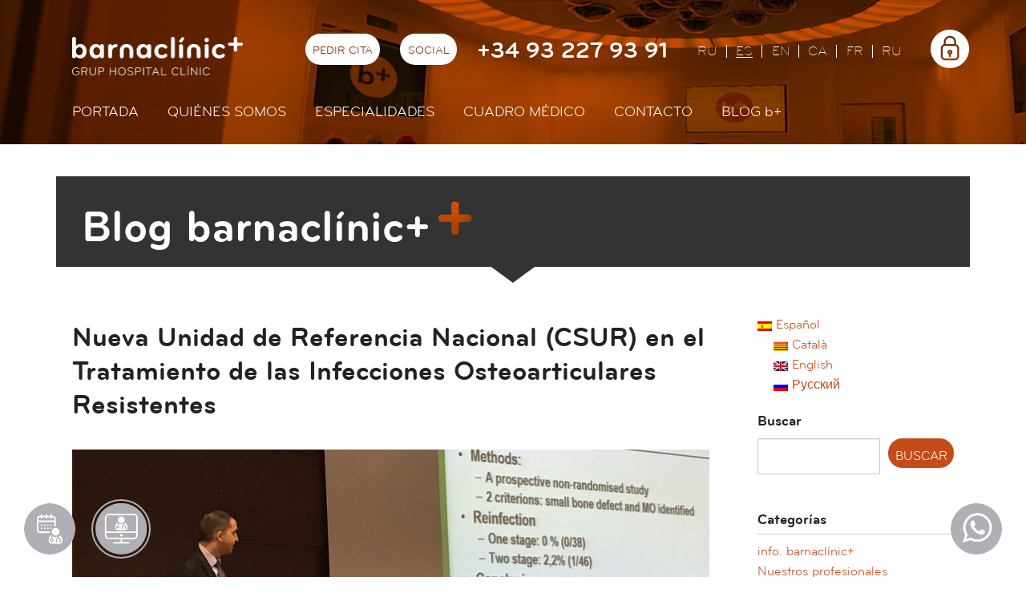

--- FILE ---
content_type: text/html; charset=UTF-8
request_url: https://www.barnaclinic.com/blog/blog/nueva-unidad-csur-referencia-nacional-infecciones-osteoarticulares-resistentes/
body_size: 15361
content:
<!DOCTYPE html>
<!--[if lt IE 7]> <html class="no-js lt-ie9 lt-ie8 lt-ie7" lang="es-ES"> <![endif]-->
<!--[if IE 7]>    <html class="no-js lt-ie9 lt-ie8" lang="es-ES"> <![endif]-->
<!--[if IE 8]> 	  <html class="no-js lt-ie9" lang="es-ES" > <![endif]-->
<!--[if gt IE 8]><!--> <html class="no-js" lang="es-ES" > <!--<![endif]-->

<head><style>img.lazy{min-height:1px}</style><link rel="preload" href="https://www.barnaclinic.com/blog/wp-content/plugins/w3-total-cache/pub/js/lazyload.min.js" as="script">
<meta charset="UTF-8" />

<link rel="profile" href="http://gmpg.org/xfn/11" />
<link rel="pingback" href="https://www.barnaclinic.com/blog/xmlrpc.php" />

<!-- Set the viewport width to device width for mobile -->
<meta name="viewport" content="width=device-width, initial-scale=1.0" />
<link rel="shortcut icon" href="/media/img/favicon.ico" type="image/x-icon" />


<title>Nueva Unidad CSUR en Tratamiento de Infecciones Osteoarticulares...Blog barnaclínic+</title>

<meta name='robots' content='index, follow, max-image-preview:large, max-snippet:-1, max-video-preview:-1' />
<link rel="alternate" hreflang="es-es" href="https://www.barnaclinic.com/blog/blog/nueva-unidad-csur-referencia-nacional-infecciones-osteoarticulares-resistentes/" />
<link rel="alternate" hreflang="x-default" href="https://www.barnaclinic.com/blog/blog/nueva-unidad-csur-referencia-nacional-infecciones-osteoarticulares-resistentes/" />

	<!-- This site is optimized with the Yoast SEO plugin v19.14 - https://yoast.com/wordpress/plugins/seo/ -->
	<meta name="description" content="El Grup Hospital Clínic cuenta con una nueva Unidad CSUR de Referencia Nacional en el Tratamiento de las Infecciones Osteoarticulares Resistentes." />
	<link rel="canonical" href="https://www.barnaclinic.com/blog/blog/nueva-unidad-csur-referencia-nacional-infecciones-osteoarticulares-resistentes/" />
	<meta property="og:locale" content="es_ES" />
	<meta property="og:type" content="article" />
	<meta property="og:title" content="Nueva Unidad CSUR en Tratamiento de Infecciones Osteoarticulares..." />
	<meta property="og:description" content="El Grup Hospital Clínic cuenta con una nueva Unidad CSUR de Referencia Nacional en el Tratamiento de las Infecciones Osteoarticulares Resistentes." />
	<meta property="og:url" content="https://www.barnaclinic.com/blog/blog/nueva-unidad-csur-referencia-nacional-infecciones-osteoarticulares-resistentes/" />
	<meta property="og:site_name" content="Blog barnaclínic+" />
	<meta property="article:published_time" content="2017-06-19T08:13:34+00:00" />
	<meta property="article:modified_time" content="2017-06-19T14:13:32+00:00" />
	<meta property="og:image" content="https://www.barnaclinic.com/blog/wp-content/uploads/2017/06/unidad-csur-protesis-rodilla-cadera.jpg" />
	<meta property="og:image:width" content="800" />
	<meta property="og:image:height" content="350" />
	<meta property="og:image:type" content="image/jpeg" />
	<meta name="author" content="barnaclínic+" />
	<meta name="twitter:label1" content="Escrito por" />
	<meta name="twitter:data1" content="barnaclínic+" />
	<meta name="twitter:label2" content="Tiempo de lectura" />
	<meta name="twitter:data2" content="2 minutos" />
	<script type="application/ld+json" class="yoast-schema-graph">{"@context":"https://schema.org","@graph":[{"@type":"WebPage","@id":"https://www.barnaclinic.com/blog/blog/nueva-unidad-csur-referencia-nacional-infecciones-osteoarticulares-resistentes/","url":"https://www.barnaclinic.com/blog/blog/nueva-unidad-csur-referencia-nacional-infecciones-osteoarticulares-resistentes/","name":"Nueva Unidad CSUR en Tratamiento de Infecciones Osteoarticulares...","isPartOf":{"@id":"https://www.barnaclinic.com/blog/#website"},"primaryImageOfPage":{"@id":"https://www.barnaclinic.com/blog/blog/nueva-unidad-csur-referencia-nacional-infecciones-osteoarticulares-resistentes/#primaryimage"},"image":{"@id":"https://www.barnaclinic.com/blog/blog/nueva-unidad-csur-referencia-nacional-infecciones-osteoarticulares-resistentes/#primaryimage"},"thumbnailUrl":"https://www.barnaclinic.com/blog/wp-content/uploads/2017/06/unidad-csur-protesis-rodilla-cadera.jpg","datePublished":"2017-06-19T08:13:34+00:00","dateModified":"2017-06-19T14:13:32+00:00","author":{"@id":"https://www.barnaclinic.com/blog/#/schema/person/54cdc3d8a00f80c3057b6dbc23ba7e07"},"description":"El Grup Hospital Clínic cuenta con una nueva Unidad CSUR de Referencia Nacional en el Tratamiento de las Infecciones Osteoarticulares Resistentes.","inLanguage":"es","potentialAction":[{"@type":"ReadAction","target":["https://www.barnaclinic.com/blog/blog/nueva-unidad-csur-referencia-nacional-infecciones-osteoarticulares-resistentes/"]}]},{"@type":"ImageObject","inLanguage":"es","@id":"https://www.barnaclinic.com/blog/blog/nueva-unidad-csur-referencia-nacional-infecciones-osteoarticulares-resistentes/#primaryimage","url":"https://www.barnaclinic.com/blog/wp-content/uploads/2017/06/unidad-csur-protesis-rodilla-cadera.jpg","contentUrl":"https://www.barnaclinic.com/blog/wp-content/uploads/2017/06/unidad-csur-protesis-rodilla-cadera.jpg","width":800,"height":350,"caption":"unidad csur"},{"@type":"WebSite","@id":"https://www.barnaclinic.com/blog/#website","url":"https://www.barnaclinic.com/blog/","name":"Blog barnaclínic+","description":"Información y novedades sobre los servicios y profesionales de barnaclínic+, Hospital Clínic de Barcelona","potentialAction":[{"@type":"SearchAction","target":{"@type":"EntryPoint","urlTemplate":"https://www.barnaclinic.com/blog/?s={search_term_string}"},"query-input":"required name=search_term_string"}],"inLanguage":"es"},{"@type":"Person","@id":"https://www.barnaclinic.com/blog/#/schema/person/54cdc3d8a00f80c3057b6dbc23ba7e07","name":"barnaclínic+","url":"https://www.barnaclinic.com/blog/blog/author/alex/"}]}</script>
	<!-- / Yoast SEO plugin. -->


<link rel="alternate" type="application/rss+xml" title="Blog barnaclínic+ &raquo; Feed" href="https://www.barnaclinic.com/blog/feed/" />
<link rel="alternate" type="application/rss+xml" title="Blog barnaclínic+ &raquo; Feed de los comentarios" href="https://www.barnaclinic.com/blog/comments/feed/" />
<script type="text/javascript">
/* <![CDATA[ */
window._wpemojiSettings = {"baseUrl":"https:\/\/s.w.org\/images\/core\/emoji\/15.0.3\/72x72\/","ext":".png","svgUrl":"https:\/\/s.w.org\/images\/core\/emoji\/15.0.3\/svg\/","svgExt":".svg","source":{"concatemoji":"https:\/\/www.barnaclinic.com\/blog\/wp-includes\/js\/wp-emoji-release.min.js?ver=6.5.7"}};
/*! This file is auto-generated */
!function(i,n){var o,s,e;function c(e){try{var t={supportTests:e,timestamp:(new Date).valueOf()};sessionStorage.setItem(o,JSON.stringify(t))}catch(e){}}function p(e,t,n){e.clearRect(0,0,e.canvas.width,e.canvas.height),e.fillText(t,0,0);var t=new Uint32Array(e.getImageData(0,0,e.canvas.width,e.canvas.height).data),r=(e.clearRect(0,0,e.canvas.width,e.canvas.height),e.fillText(n,0,0),new Uint32Array(e.getImageData(0,0,e.canvas.width,e.canvas.height).data));return t.every(function(e,t){return e===r[t]})}function u(e,t,n){switch(t){case"flag":return n(e,"\ud83c\udff3\ufe0f\u200d\u26a7\ufe0f","\ud83c\udff3\ufe0f\u200b\u26a7\ufe0f")?!1:!n(e,"\ud83c\uddfa\ud83c\uddf3","\ud83c\uddfa\u200b\ud83c\uddf3")&&!n(e,"\ud83c\udff4\udb40\udc67\udb40\udc62\udb40\udc65\udb40\udc6e\udb40\udc67\udb40\udc7f","\ud83c\udff4\u200b\udb40\udc67\u200b\udb40\udc62\u200b\udb40\udc65\u200b\udb40\udc6e\u200b\udb40\udc67\u200b\udb40\udc7f");case"emoji":return!n(e,"\ud83d\udc26\u200d\u2b1b","\ud83d\udc26\u200b\u2b1b")}return!1}function f(e,t,n){var r="undefined"!=typeof WorkerGlobalScope&&self instanceof WorkerGlobalScope?new OffscreenCanvas(300,150):i.createElement("canvas"),a=r.getContext("2d",{willReadFrequently:!0}),o=(a.textBaseline="top",a.font="600 32px Arial",{});return e.forEach(function(e){o[e]=t(a,e,n)}),o}function t(e){var t=i.createElement("script");t.src=e,t.defer=!0,i.head.appendChild(t)}"undefined"!=typeof Promise&&(o="wpEmojiSettingsSupports",s=["flag","emoji"],n.supports={everything:!0,everythingExceptFlag:!0},e=new Promise(function(e){i.addEventListener("DOMContentLoaded",e,{once:!0})}),new Promise(function(t){var n=function(){try{var e=JSON.parse(sessionStorage.getItem(o));if("object"==typeof e&&"number"==typeof e.timestamp&&(new Date).valueOf()<e.timestamp+604800&&"object"==typeof e.supportTests)return e.supportTests}catch(e){}return null}();if(!n){if("undefined"!=typeof Worker&&"undefined"!=typeof OffscreenCanvas&&"undefined"!=typeof URL&&URL.createObjectURL&&"undefined"!=typeof Blob)try{var e="postMessage("+f.toString()+"("+[JSON.stringify(s),u.toString(),p.toString()].join(",")+"));",r=new Blob([e],{type:"text/javascript"}),a=new Worker(URL.createObjectURL(r),{name:"wpTestEmojiSupports"});return void(a.onmessage=function(e){c(n=e.data),a.terminate(),t(n)})}catch(e){}c(n=f(s,u,p))}t(n)}).then(function(e){for(var t in e)n.supports[t]=e[t],n.supports.everything=n.supports.everything&&n.supports[t],"flag"!==t&&(n.supports.everythingExceptFlag=n.supports.everythingExceptFlag&&n.supports[t]);n.supports.everythingExceptFlag=n.supports.everythingExceptFlag&&!n.supports.flag,n.DOMReady=!1,n.readyCallback=function(){n.DOMReady=!0}}).then(function(){return e}).then(function(){var e;n.supports.everything||(n.readyCallback(),(e=n.source||{}).concatemoji?t(e.concatemoji):e.wpemoji&&e.twemoji&&(t(e.twemoji),t(e.wpemoji)))}))}((window,document),window._wpemojiSettings);
/* ]]> */
</script>
<style id='wp-emoji-styles-inline-css' type='text/css'>

	img.wp-smiley, img.emoji {
		display: inline !important;
		border: none !important;
		box-shadow: none !important;
		height: 1em !important;
		width: 1em !important;
		margin: 0 0.07em !important;
		vertical-align: -0.1em !important;
		background: none !important;
		padding: 0 !important;
	}
</style>
<link rel='stylesheet' id='wp-block-library-css' href='https://www.barnaclinic.com/blog/wp-includes/css/dist/block-library/style.min.css?ver=6.5.7' type='text/css' media='all' />
<style id='classic-theme-styles-inline-css' type='text/css'>
/*! This file is auto-generated */
.wp-block-button__link{color:#fff;background-color:#32373c;border-radius:9999px;box-shadow:none;text-decoration:none;padding:calc(.667em + 2px) calc(1.333em + 2px);font-size:1.125em}.wp-block-file__button{background:#32373c;color:#fff;text-decoration:none}
</style>
<style id='global-styles-inline-css' type='text/css'>
body{--wp--preset--color--black: #000000;--wp--preset--color--cyan-bluish-gray: #abb8c3;--wp--preset--color--white: #ffffff;--wp--preset--color--pale-pink: #f78da7;--wp--preset--color--vivid-red: #cf2e2e;--wp--preset--color--luminous-vivid-orange: #ff6900;--wp--preset--color--luminous-vivid-amber: #fcb900;--wp--preset--color--light-green-cyan: #7bdcb5;--wp--preset--color--vivid-green-cyan: #00d084;--wp--preset--color--pale-cyan-blue: #8ed1fc;--wp--preset--color--vivid-cyan-blue: #0693e3;--wp--preset--color--vivid-purple: #9b51e0;--wp--preset--gradient--vivid-cyan-blue-to-vivid-purple: linear-gradient(135deg,rgba(6,147,227,1) 0%,rgb(155,81,224) 100%);--wp--preset--gradient--light-green-cyan-to-vivid-green-cyan: linear-gradient(135deg,rgb(122,220,180) 0%,rgb(0,208,130) 100%);--wp--preset--gradient--luminous-vivid-amber-to-luminous-vivid-orange: linear-gradient(135deg,rgba(252,185,0,1) 0%,rgba(255,105,0,1) 100%);--wp--preset--gradient--luminous-vivid-orange-to-vivid-red: linear-gradient(135deg,rgba(255,105,0,1) 0%,rgb(207,46,46) 100%);--wp--preset--gradient--very-light-gray-to-cyan-bluish-gray: linear-gradient(135deg,rgb(238,238,238) 0%,rgb(169,184,195) 100%);--wp--preset--gradient--cool-to-warm-spectrum: linear-gradient(135deg,rgb(74,234,220) 0%,rgb(151,120,209) 20%,rgb(207,42,186) 40%,rgb(238,44,130) 60%,rgb(251,105,98) 80%,rgb(254,248,76) 100%);--wp--preset--gradient--blush-light-purple: linear-gradient(135deg,rgb(255,206,236) 0%,rgb(152,150,240) 100%);--wp--preset--gradient--blush-bordeaux: linear-gradient(135deg,rgb(254,205,165) 0%,rgb(254,45,45) 50%,rgb(107,0,62) 100%);--wp--preset--gradient--luminous-dusk: linear-gradient(135deg,rgb(255,203,112) 0%,rgb(199,81,192) 50%,rgb(65,88,208) 100%);--wp--preset--gradient--pale-ocean: linear-gradient(135deg,rgb(255,245,203) 0%,rgb(182,227,212) 50%,rgb(51,167,181) 100%);--wp--preset--gradient--electric-grass: linear-gradient(135deg,rgb(202,248,128) 0%,rgb(113,206,126) 100%);--wp--preset--gradient--midnight: linear-gradient(135deg,rgb(2,3,129) 0%,rgb(40,116,252) 100%);--wp--preset--font-size--small: 13px;--wp--preset--font-size--medium: 20px;--wp--preset--font-size--large: 36px;--wp--preset--font-size--x-large: 42px;--wp--preset--spacing--20: 0.44rem;--wp--preset--spacing--30: 0.67rem;--wp--preset--spacing--40: 1rem;--wp--preset--spacing--50: 1.5rem;--wp--preset--spacing--60: 2.25rem;--wp--preset--spacing--70: 3.38rem;--wp--preset--spacing--80: 5.06rem;--wp--preset--shadow--natural: 6px 6px 9px rgba(0, 0, 0, 0.2);--wp--preset--shadow--deep: 12px 12px 50px rgba(0, 0, 0, 0.4);--wp--preset--shadow--sharp: 6px 6px 0px rgba(0, 0, 0, 0.2);--wp--preset--shadow--outlined: 6px 6px 0px -3px rgba(255, 255, 255, 1), 6px 6px rgba(0, 0, 0, 1);--wp--preset--shadow--crisp: 6px 6px 0px rgba(0, 0, 0, 1);}:where(.is-layout-flex){gap: 0.5em;}:where(.is-layout-grid){gap: 0.5em;}body .is-layout-flex{display: flex;}body .is-layout-flex{flex-wrap: wrap;align-items: center;}body .is-layout-flex > *{margin: 0;}body .is-layout-grid{display: grid;}body .is-layout-grid > *{margin: 0;}:where(.wp-block-columns.is-layout-flex){gap: 2em;}:where(.wp-block-columns.is-layout-grid){gap: 2em;}:where(.wp-block-post-template.is-layout-flex){gap: 1.25em;}:where(.wp-block-post-template.is-layout-grid){gap: 1.25em;}.has-black-color{color: var(--wp--preset--color--black) !important;}.has-cyan-bluish-gray-color{color: var(--wp--preset--color--cyan-bluish-gray) !important;}.has-white-color{color: var(--wp--preset--color--white) !important;}.has-pale-pink-color{color: var(--wp--preset--color--pale-pink) !important;}.has-vivid-red-color{color: var(--wp--preset--color--vivid-red) !important;}.has-luminous-vivid-orange-color{color: var(--wp--preset--color--luminous-vivid-orange) !important;}.has-luminous-vivid-amber-color{color: var(--wp--preset--color--luminous-vivid-amber) !important;}.has-light-green-cyan-color{color: var(--wp--preset--color--light-green-cyan) !important;}.has-vivid-green-cyan-color{color: var(--wp--preset--color--vivid-green-cyan) !important;}.has-pale-cyan-blue-color{color: var(--wp--preset--color--pale-cyan-blue) !important;}.has-vivid-cyan-blue-color{color: var(--wp--preset--color--vivid-cyan-blue) !important;}.has-vivid-purple-color{color: var(--wp--preset--color--vivid-purple) !important;}.has-black-background-color{background-color: var(--wp--preset--color--black) !important;}.has-cyan-bluish-gray-background-color{background-color: var(--wp--preset--color--cyan-bluish-gray) !important;}.has-white-background-color{background-color: var(--wp--preset--color--white) !important;}.has-pale-pink-background-color{background-color: var(--wp--preset--color--pale-pink) !important;}.has-vivid-red-background-color{background-color: var(--wp--preset--color--vivid-red) !important;}.has-luminous-vivid-orange-background-color{background-color: var(--wp--preset--color--luminous-vivid-orange) !important;}.has-luminous-vivid-amber-background-color{background-color: var(--wp--preset--color--luminous-vivid-amber) !important;}.has-light-green-cyan-background-color{background-color: var(--wp--preset--color--light-green-cyan) !important;}.has-vivid-green-cyan-background-color{background-color: var(--wp--preset--color--vivid-green-cyan) !important;}.has-pale-cyan-blue-background-color{background-color: var(--wp--preset--color--pale-cyan-blue) !important;}.has-vivid-cyan-blue-background-color{background-color: var(--wp--preset--color--vivid-cyan-blue) !important;}.has-vivid-purple-background-color{background-color: var(--wp--preset--color--vivid-purple) !important;}.has-black-border-color{border-color: var(--wp--preset--color--black) !important;}.has-cyan-bluish-gray-border-color{border-color: var(--wp--preset--color--cyan-bluish-gray) !important;}.has-white-border-color{border-color: var(--wp--preset--color--white) !important;}.has-pale-pink-border-color{border-color: var(--wp--preset--color--pale-pink) !important;}.has-vivid-red-border-color{border-color: var(--wp--preset--color--vivid-red) !important;}.has-luminous-vivid-orange-border-color{border-color: var(--wp--preset--color--luminous-vivid-orange) !important;}.has-luminous-vivid-amber-border-color{border-color: var(--wp--preset--color--luminous-vivid-amber) !important;}.has-light-green-cyan-border-color{border-color: var(--wp--preset--color--light-green-cyan) !important;}.has-vivid-green-cyan-border-color{border-color: var(--wp--preset--color--vivid-green-cyan) !important;}.has-pale-cyan-blue-border-color{border-color: var(--wp--preset--color--pale-cyan-blue) !important;}.has-vivid-cyan-blue-border-color{border-color: var(--wp--preset--color--vivid-cyan-blue) !important;}.has-vivid-purple-border-color{border-color: var(--wp--preset--color--vivid-purple) !important;}.has-vivid-cyan-blue-to-vivid-purple-gradient-background{background: var(--wp--preset--gradient--vivid-cyan-blue-to-vivid-purple) !important;}.has-light-green-cyan-to-vivid-green-cyan-gradient-background{background: var(--wp--preset--gradient--light-green-cyan-to-vivid-green-cyan) !important;}.has-luminous-vivid-amber-to-luminous-vivid-orange-gradient-background{background: var(--wp--preset--gradient--luminous-vivid-amber-to-luminous-vivid-orange) !important;}.has-luminous-vivid-orange-to-vivid-red-gradient-background{background: var(--wp--preset--gradient--luminous-vivid-orange-to-vivid-red) !important;}.has-very-light-gray-to-cyan-bluish-gray-gradient-background{background: var(--wp--preset--gradient--very-light-gray-to-cyan-bluish-gray) !important;}.has-cool-to-warm-spectrum-gradient-background{background: var(--wp--preset--gradient--cool-to-warm-spectrum) !important;}.has-blush-light-purple-gradient-background{background: var(--wp--preset--gradient--blush-light-purple) !important;}.has-blush-bordeaux-gradient-background{background: var(--wp--preset--gradient--blush-bordeaux) !important;}.has-luminous-dusk-gradient-background{background: var(--wp--preset--gradient--luminous-dusk) !important;}.has-pale-ocean-gradient-background{background: var(--wp--preset--gradient--pale-ocean) !important;}.has-electric-grass-gradient-background{background: var(--wp--preset--gradient--electric-grass) !important;}.has-midnight-gradient-background{background: var(--wp--preset--gradient--midnight) !important;}.has-small-font-size{font-size: var(--wp--preset--font-size--small) !important;}.has-medium-font-size{font-size: var(--wp--preset--font-size--medium) !important;}.has-large-font-size{font-size: var(--wp--preset--font-size--large) !important;}.has-x-large-font-size{font-size: var(--wp--preset--font-size--x-large) !important;}
.wp-block-navigation a:where(:not(.wp-element-button)){color: inherit;}
:where(.wp-block-post-template.is-layout-flex){gap: 1.25em;}:where(.wp-block-post-template.is-layout-grid){gap: 1.25em;}
:where(.wp-block-columns.is-layout-flex){gap: 2em;}:where(.wp-block-columns.is-layout-grid){gap: 2em;}
.wp-block-pullquote{font-size: 1.5em;line-height: 1.6;}
</style>
<link rel='stylesheet' id='mediaelement-css' href='https://www.barnaclinic.com/blog/wp-includes/js/mediaelement/mediaelementplayer-legacy.min.css?ver=4.2.17' type='text/css' media='all' />
<link rel='stylesheet' id='wp-mediaelement-css' href='https://www.barnaclinic.com/blog/wp-includes/js/mediaelement/wp-mediaelement.min.css?ver=6.5.7' type='text/css' media='all' />
<link rel='stylesheet' id='fvp-frontend-css' href='https://www.barnaclinic.com/blog/wp-content/plugins/featured-video-plus/styles/frontend.css?ver=2.3.3' type='text/css' media='all' />
<link rel='stylesheet' id='jquery-lazyloadxt-spinner-css-css' href='//www.barnaclinic.com/blog/wp-content/plugins/a3-lazy-load/assets/css/jquery.lazyloadxt.spinner.css?ver=6.5.7' type='text/css' media='all' />
<script type="text/javascript" defer='defer' src="https://www.barnaclinic.com/blog/wp-includes/js/jquery/jquery.min.js?ver=3.7.1" id="jquery-core-js"></script>
<script type="text/javascript" defer='defer' src="https://www.barnaclinic.com/blog/wp-includes/js/jquery/jquery-migrate.min.js?ver=3.4.1" id="jquery-migrate-js"></script>
<script type="text/javascript" defer='defer' src="https://www.barnaclinic.com/blog/wp-content/plugins/sociable/js/sociable.js?ver=6.5.7" id="sociable-js"></script>
<script type="text/javascript" defer='defer' src="https://www.barnaclinic.com/blog/wp-content/plugins/sociable/js/vuible.js?ver=6.5.7" id="vuible-js"></script>
<script type="text/javascript" defer='defer' src="https://www.barnaclinic.com/blog/wp-content/plugins/sociable/js/addtofavorites.js?ver=6.5.7" id="addtofavourites-js"></script>
<script type="text/javascript" id="mediaelement-core-js-before">
/* <![CDATA[ */
var mejsL10n = {"language":"es","strings":{"mejs.download-file":"Descargar archivo","mejs.install-flash":"Est\u00e1s usando un navegador que no tiene Flash activo o instalado. Por favor, activa el componente del reproductor Flash o descarga la \u00faltima versi\u00f3n desde https:\/\/get.adobe.com\/flashplayer\/","mejs.fullscreen":"Pantalla completa","mejs.play":"Reproducir","mejs.pause":"Pausa","mejs.time-slider":"Control de tiempo","mejs.time-help-text":"Usa las teclas de direcci\u00f3n izquierda\/derecha para avanzar un segundo y las flechas arriba\/abajo para avanzar diez segundos.","mejs.live-broadcast":"Transmisi\u00f3n en vivo","mejs.volume-help-text":"Utiliza las teclas de flecha arriba\/abajo para aumentar o disminuir el volumen.","mejs.unmute":"Activar el sonido","mejs.mute":"Silenciar","mejs.volume-slider":"Control de volumen","mejs.video-player":"Reproductor de v\u00eddeo","mejs.audio-player":"Reproductor de audio","mejs.captions-subtitles":"Pies de foto \/ Subt\u00edtulos","mejs.captions-chapters":"Cap\u00edtulos","mejs.none":"Ninguna","mejs.afrikaans":"Afrik\u00e1ans","mejs.albanian":"Albano","mejs.arabic":"\u00c1rabe","mejs.belarusian":"Bielorruso","mejs.bulgarian":"B\u00falgaro","mejs.catalan":"Catal\u00e1n","mejs.chinese":"Chino","mejs.chinese-simplified":"Chino (Simplificado)","mejs.chinese-traditional":"Chino (Tradicional)","mejs.croatian":"Croata","mejs.czech":"Checo","mejs.danish":"Dan\u00e9s","mejs.dutch":"Neerland\u00e9s","mejs.english":"Ingl\u00e9s","mejs.estonian":"Estonio","mejs.filipino":"Filipino","mejs.finnish":"Fin\u00e9s","mejs.french":"Franc\u00e9s","mejs.galician":"Gallego","mejs.german":"Alem\u00e1n","mejs.greek":"Griego","mejs.haitian-creole":"Creole haitiano","mejs.hebrew":"Hebreo","mejs.hindi":"Indio","mejs.hungarian":"H\u00fangaro","mejs.icelandic":"Island\u00e9s","mejs.indonesian":"Indonesio","mejs.irish":"Irland\u00e9s","mejs.italian":"Italiano","mejs.japanese":"Japon\u00e9s","mejs.korean":"Coreano","mejs.latvian":"Let\u00f3n","mejs.lithuanian":"Lituano","mejs.macedonian":"Macedonio","mejs.malay":"Malayo","mejs.maltese":"Malt\u00e9s","mejs.norwegian":"Noruego","mejs.persian":"Persa","mejs.polish":"Polaco","mejs.portuguese":"Portugu\u00e9s","mejs.romanian":"Rumano","mejs.russian":"Ruso","mejs.serbian":"Serbio","mejs.slovak":"Eslovaco","mejs.slovenian":"Esloveno","mejs.spanish":"Espa\u00f1ol","mejs.swahili":"Swahili","mejs.swedish":"Sueco","mejs.tagalog":"Tagalo","mejs.thai":"Tailand\u00e9s","mejs.turkish":"Turco","mejs.ukrainian":"Ukraniano","mejs.vietnamese":"Vietnamita","mejs.welsh":"Gal\u00e9s","mejs.yiddish":"Yiddish"}};
/* ]]> */
</script>
<script type="text/javascript" defer='defer' src="https://www.barnaclinic.com/blog/wp-includes/js/mediaelement/mediaelement-and-player.min.js?ver=4.2.17" id="mediaelement-core-js"></script>
<script type="text/javascript" defer='defer' src="https://www.barnaclinic.com/blog/wp-includes/js/mediaelement/mediaelement-migrate.min.js?ver=6.5.7" id="mediaelement-migrate-js"></script>
<script type="text/javascript" id="mediaelement-js-extra">
/* <![CDATA[ */
var _wpmejsSettings = {"pluginPath":"\/blog\/wp-includes\/js\/mediaelement\/","classPrefix":"mejs-","stretching":"responsive","audioShortcodeLibrary":"mediaelement","videoShortcodeLibrary":"mediaelement"};
/* ]]> */
</script>
<script type="text/javascript" defer='defer' src="https://www.barnaclinic.com/blog/wp-includes/js/mediaelement/wp-mediaelement.min.js?ver=6.5.7" id="wp-mediaelement-js"></script>
<script type="text/javascript" defer='defer' src="https://www.barnaclinic.com/blog/wp-content/plugins/featured-video-plus/js/jquery.fitvids.min.js?ver=master-2015-08" id="jquery.fitvids-js"></script>
<script type="text/javascript" defer='defer' src="https://www.barnaclinic.com/blog/wp-content/plugins/featured-video-plus/js/jquery.domwindow.min.js?ver=2.3.3" id="jquery.domwindow-js"></script>
<script type="text/javascript" id="fvp-frontend-js-extra">
/* <![CDATA[ */
var fvpdata = {"ajaxurl":"https:\/\/www.barnaclinic.com\/blog\/wp-admin\/admin-ajax.php","nonce":"1268121964","fitvids":"1","dynamic":"","overlay":"1","opacity":"0.75","color":"w","width":"640"};
/* ]]> */
</script>
<script type="text/javascript" defer='defer' src="https://www.barnaclinic.com/blog/wp-content/plugins/featured-video-plus/js/frontend.min.js?ver=2.3.3" id="fvp-frontend-js"></script>
<script type="text/javascript" defer='defer' src="https://www.barnaclinic.com/blog/wp-content/plugins/sitepress-multilingual-cms/templates/language-switchers/legacy-dropdown-click/script.min.js?ver=1" id="wpml-legacy-dropdown-click-0-js"></script>
<link rel="https://api.w.org/" href="https://www.barnaclinic.com/blog/wp-json/" /><link rel="alternate" type="application/json" href="https://www.barnaclinic.com/blog/wp-json/wp/v2/posts/858" /><link rel="EditURI" type="application/rsd+xml" title="RSD" href="https://www.barnaclinic.com/blog/xmlrpc.php?rsd" />
<meta name="generator" content="WordPress 6.5.7" />
<link rel='shortlink' href='https://www.barnaclinic.com/blog/?p=858' />
<link rel="alternate" type="application/json+oembed" href="https://www.barnaclinic.com/blog/wp-json/oembed/1.0/embed?url=https%3A%2F%2Fwww.barnaclinic.com%2Fblog%2Fblog%2Fnueva-unidad-csur-referencia-nacional-infecciones-osteoarticulares-resistentes%2F" />
<link rel="alternate" type="text/xml+oembed" href="https://www.barnaclinic.com/blog/wp-json/oembed/1.0/embed?url=https%3A%2F%2Fwww.barnaclinic.com%2Fblog%2Fblog%2Fnueva-unidad-csur-referencia-nacional-infecciones-osteoarticulares-resistentes%2F&#038;format=xml" />
<meta name="generator" content="WPML ver:4.7.6 stt:8,1,47,2;" />
<script type='text/javascript'>var base_url_sociable = 'https://www.barnaclinic.com/blog/wp-content/plugins/sociable/'</script><script type='text/javascript' src='http://apis.google.com/js/plusone.js'></script><style type="text/css">.recentcomments a{display:inline !important;padding:0 !important;margin:0 !important;}</style><link rel="icon" href="https://www.barnaclinic.com/blog/wp-content/uploads/2025/07/cropped-imagotip-cercle-b-blanca-32x32.png" sizes="32x32" />
<link rel="icon" href="https://www.barnaclinic.com/blog/wp-content/uploads/2025/07/cropped-imagotip-cercle-b-blanca-192x192.png" sizes="192x192" />
<link rel="apple-touch-icon" href="https://www.barnaclinic.com/blog/wp-content/uploads/2025/07/cropped-imagotip-cercle-b-blanca-180x180.png" />
<meta name="msapplication-TileImage" content="https://www.barnaclinic.com/blog/wp-content/uploads/2025/07/cropped-imagotip-cercle-b-blanca-270x270.png" />


<link rel="stylesheet" href="https://www.barnaclinic.com/blog/wp-content/themes/barnaclinic-corporatiu/media/css/app.css" />
<link rel="stylesheet" href="https://www.barnaclinic.com/blog/wp-content/themes/barnaclinic-corporatiu/media/css/sites/blog.css" />
<link rel="stylesheet" href="/media/css/ihavecookies.css" />
<!--[if lt IE 9]>
<link rel="stylesheet" href="/media/css/ie8-grid-foundation-4.css"/>
<script src="/media/js/sites/vendor/modernizr.custom.89166.js"></script>
<script src="/media/js/sites/vendor/respond.min.js"></script>
<![endif]-->

<script type="text/javascript">
	urlBase = '';
    var lang = 'es';
</script>


<script>
window.dataLayer = window.dataLayer || [];
function gtag() { window.dataLayer.push(arguments); }
gtag('consent', 'default', {
  ad_storage: 'denied',
  analytics_storage: 'denied',
  wait_for_update: 500
});
function cookiesAnalytics() {
  dataLayer.push({'event':'cookies_analytics'});
  gtag('consent', 'update', { analytics_storage: 'granted' });
}
</script>

<script async src="https://www.googletagmanager.com/gtag/js?id=G-ZX188VBE9S"></script>
<script>
  window.dataLayer = window.dataLayer || [];
  function gtag() { window.dataLayer.push(arguments); }
  gtag('consent', 'default', {
   ad_storage: 'denied',
   analytics_storage: 'denied',
  wait_for_update: 500
  });
  function cookiesAnalytics() {
   gtag('consent', 'update', { analytics_storage: 'granted' });
  }
  gtag('js', new Date());
  gtag('config', 'G-ZX188VBE9S');
</script>


<script async src="https://www.googletagmanager.com/gtag/js?id=UA-24368751-1"></script>
<script>
  var gtagId = 'UA-24368751-1';
  window.dataLayer = window.dataLayer || [];
  function gtag(){dataLayer.push(arguments);}
  gtag('js', new Date());
  gtag('config', gtagId);
</script>

</head>

<body class="simple blog">
	<div class="wrapper">
            <header>
                    <div class="print-only logo-print">
        <img class="lazy" src="data:image/svg+xml,%3Csvg%20xmlns='http://www.w3.org/2000/svg'%20viewBox='0%200%201%201'%3E%3C/svg%3E" data-src="/media/img/logo-barnaclinic-print.png" alt="Barnaclínic" />
    </div>
    <div class="top-mobile column hide-for-medium-up">
        <div class="row">
            <div class="small-5 columns small-centered">
                <h1 class="logo">
                    <a href="/es">
                        <img class="lazy" src="data:image/svg+xml,%3Csvg%20xmlns='http://www.w3.org/2000/svg'%20viewBox='0%200%201%201'%3E%3C/svg%3E" data-src="/media/img/barnaclinic-logo.png" alt="Barnaclínic"/>
                    </a>
                </h1>
            </div>
        </div>
        <nav class="mobile-nav" aria-label="site">
            <button class="hamburger hamburger--squeeze menu-button" type="button" aria-expanded="false" aria-label="Menú">
                <span class="hamburger-box">
                    <span class="hamburger-inner"></span>
                </span>
            </button>
            <div class="mobile-nav__menu" hidden>
                <ul class="menu-lang">
                    <li><a href="https://www.barnaclinic.com/blog/ru/" title="Русский" hreflang="ru" xml:lang="ru" lang="ru">ru</a></li><li class="current"><a href="https://www.barnaclinic.com/blog/blog/nueva-unidad-csur-referencia-nacional-infecciones-osteoarticulares-resistentes/" title="Español" hreflang="es" xml:lang="es" lang="es">es</a></li><li><a href="https://www.barnaclinic.com/blog/en/" title="English" hreflang="en" xml:lang="en" lang="en">en</a></li><li><a href="https://www.barnaclinic.com/blog/ca/" title="Català" hreflang="ca" xml:lang="ca" lang="ca">ca</a></li>                    <li class="">
                        <a title="Version française" hreflang="fr" xml:lang="fr" lang="fr" href="/fr/">Fr</a>
                    </li>
                    <li class="last">
                        <a title="Russian version" hreflang="ru" xml:lang="ru" lang="ru" href="/ru/">Ru</a>
                    </li>
                </ul>
                <ul class="menu-main">
    <li>
        <a href="/">Portada</a>
    </li>
    <li>
        <a href="/es/quienes-somos/">Quiénes somos</a>
    </li>
    <li>
        <a href="/es/especialidades/">Especialidades</a>
    </li>
    <li>
        <a href="/es/profesionales/">Cuadro médico</a>
    </li>
    <li class="menu-contact">
        <a class="menu-contact" href="/es/contacto/">Contacto</a>
    </li>
    <li>
        <a href="/blog/">Blog <span>b+</span></a>
    </li>
</ul>                                <div class="area-privada"><a href="#" class="icon-private-header"><span>Área privada</span></a>
                </div>
                            </div>
        </nav>
        <div class="mobile-contact">
            <button type="button" class="contact-button" aria-expanded="false" aria-label="Menú contacto">
                <img class="lazy" src="data:image/svg+xml,%3Csvg%20xmlns='http://www.w3.org/2000/svg'%20viewBox='0%200%201%201'%3E%3C/svg%3E" data-src="/media/comu/2017/contact-mob.png" alt="Menú contacto">
            </button>
            <div class="contact-container" hidden>
                <p class="contact-container__tel"><a href="tel:+34932279391">+34 93 227 93 91</a></p>
                <p class="contact-container__email"><a   href="mailto:contact@barnaclinic.com" >contact@barnaclinic.com</a></p>
                <a href="/es/solicitar-cita/" class="button button--inverse">Pedir cita</a>

                <ul class="contact-container__social">
                                        <li>
                        <a href="https://www.facebook.com/barnaclinic/">
                            <img class="lazy" src="data:image/svg+xml,%3Csvg%20xmlns='http://www.w3.org/2000/svg'%20viewBox='0%200%201%201'%3E%3C/svg%3E" data-src="/media/comu/2017/icon-facebook.png"
                                data-srcset="/media/comu/2017/icon-facebook@2x.png 2x,
                                        /media/comu/2017/icon-facebook@3x.png 3x"
                                alt="Facebook" />
                        </a>
                    </li>
                                                            <li>
                        <a href="https://www.twitter.com/barnaclinic/">
                            <img class="lazy" src="data:image/svg+xml,%3Csvg%20xmlns='http://www.w3.org/2000/svg'%20viewBox='0%200%201%201'%3E%3C/svg%3E" data-src="/media/comu/2017/icon-twitter.png"
                                data-srcset="/media/comu/2017/icon-twitter@2x.png 2x,
                                        /media/comu/2017/icon-twitter@3x.png 3x"
                                alt="Twitter" />
                        </a>
                    </li>
                                                            <li>
                        <a href="https://www.youtube.com/channel/UC0YGHUduyzCcJ7I1E5rYfsg">
                            <img class="lazy" src="data:image/svg+xml,%3Csvg%20xmlns='http://www.w3.org/2000/svg'%20viewBox='0%200%201%201'%3E%3C/svg%3E" data-src="/media/comu/2017/icon-youtube.png"
                                data-srcset="/media/comu/2017/icon-youtube@2x.png 2x,
                                        /media/comu/2017/icon-youtube@3x.png 3x"
                                alt="Youtube" />
                        </a>
                    </li>
                                                            <li>
                        <a href="https://www.instagram.com/barnaclinic/">
                            <img class="lazy" src="data:image/svg+xml,%3Csvg%20xmlns='http://www.w3.org/2000/svg'%20viewBox='0%200%201%201'%3E%3C/svg%3E" data-src="/media/comu/2017/icon-instagram.png"
                                data-srcset="/media/comu/2017/icon-instagram@2x.png 2x,
                                        /media/comu/2017/icon-instagram@3x.png 3x"
                                alt="Youtube" />
                        </a>
                    </li>


                                                            <li>
                        <a href="https://www.linkedin.com/company/2948037">
                            <img class="lazy" src="data:image/svg+xml,%3Csvg%20xmlns='http://www.w3.org/2000/svg'%20viewBox='0%200%201%201'%3E%3C/svg%3E" data-src="/media/comu/2017/icon-linkedin.png"
                                data-srcset="/media/comu/2017/icon-linkedin@2x.png 2x,
                                        /media/comu/2017/icon-linkedin@3x.png 3x"
                                alt="Linkedin" />
                        </a>
                    </li>
                                    </ul>
                <p class="contact-container__adr">
                    Calle Villarroel, 170 <br/>
                    08036 Barcelona
                </p>
                <form class="s-telf contact-container__form" method="post" action="/es/le-llamamos/" >
                    <fieldset>
                        <label for="num-telf">Si lo prefiere, le llamamos nosotros:</label>
                        <div class="group">
                            <input id="num-telf" type="tel" maxlength="18" required value="" placeholder="Introduzca su teléfono" name="1" title="Introduzca su teléfono">
                            <input type="hidden"  class="prefered-lang" id="prefered-lang-f" name="2" value="es">
                            <input type="hidden" name="id" value="10">
                            <input type="hidden" value="1" name="houdiniControl" />
                            <label for="priv" class="priv">
                                    <input type="checkbox" id="priv" name="protecciodades" value="1" required /> He leído y acepto la <a href="/es/politica-privacidad/">política de privacidad y aviso legal</a>                                </label>
                            <input type="submit" value="Enviar" class="button"/>
                        </div>

                    </fieldset>
                </form>
                <p><a href="/es/contacto/" class="button button--inverse">Más información</a></p>
            </div>
        </div>
    </div>
    <div class="top hide-for-small">
        <div class="row">
            <div class="medium-8 columns">
                                <div class="logo">
                    <a href="/es"><img src="data:image/svg+xml,%3Csvg%20xmlns='http://www.w3.org/2000/svg'%20viewBox='0%200%201%201'%3E%3C/svg%3E" data-src="/media/img/barnaclinic-logo.png" alt="Barnaclínic" class="logo-top lazy"/></a>
                </div>
                                <div class="right top--es">
                    <ul class="inline-list left herramientas">
                        <li>
                            <a href="/es/solicitar-cita/" >Pedir cita</a>
                        </li>
                        <li>
                            <div class="dropdown">
                                <a href="#">
                                    Social
                                </a>
                                <div class="dropdown-content">

                                    <div class="social-barnaclinic">
                                        <ul>
                                                                                        <li><a href="https://www.facebook.com/barnaclinic/" class="icon-facebook-header"><span>Facebook</span></a>
                                            </li>
                                                                                                                                    <li><a href="https://www.twitter.com/barnaclinic/" class="icon-twitter-header"><span>Twitter</span></a>
                                            </li>
                                                                                                                                    <li><a href="https://www.youtube.com/channel/UC0YGHUduyzCcJ7I1E5rYfsg" class="icon-youtube-header"><span>YouTube</span></a>
                                            </li>
                                                                                                                                    <li><a href="https://www.instagram.com/barnaclinic/" class="icon-instagram-header"><span>Instagram</span></a>
                                            </li>
                                                                                                                                    <li><a href="https://www.linkedin.com/company/2948037" class="icon-linkedin-header"><span>Linkedin</span></a>
                                            </li>

                                        </ul>
                                    </div>
                                </div>
                            </div>
                        </li>
                        <li><span class="telefono"><a href="tel:+34932279391">+34 93 227 93 91</a></span>
                        </li>
                    </ul>
                     <div class="menu-lang left">
                        <ul class="inline-list lang">
                            <li><a href="https://www.barnaclinic.com/blog/ru/" title="Русский" hreflang="ru" xml:lang="ru" lang="ru">ru</a></li><li class="current"><a href="https://www.barnaclinic.com/blog/blog/nueva-unidad-csur-referencia-nacional-infecciones-osteoarticulares-resistentes/" title="Español" hreflang="es" xml:lang="es" lang="es">es</a></li><li><a href="https://www.barnaclinic.com/blog/en/" title="English" hreflang="en" xml:lang="en" lang="en">en</a></li><li><a href="https://www.barnaclinic.com/blog/ca/" title="Català" hreflang="ca" xml:lang="ca" lang="ca">ca</a></li>                            <li class="">
                                <a title="Version française" hreflang="fr" xml:lang="fr" lang="fr" href="/fr/">Fr</a>
                            </li>
                            <li class="last">
                                <a title="Russian version" hreflang="ru" xml:lang="ru" lang="ru" href="/ru">Ru</a>
                            </li>

                        </ul>
                                                <div class="area-privada"><a href="#" class="icon-private-header"><span>Área privada</span></a>
                        </div>
                                            </div>
                </div>
            </div>
        </div>
        <div class="row">
            <div class="medium-8 columns">

                <div class="menu">
                    <ul class="inline-list links left">
                        <li class="  ">
                            <a href="/">Portada</a>




                    </li>


                        <li class="  ">
                            <a href="/es/quienes-somos/">Quiénes somos</a>




                    </li>


                        <li class="  ">
                            <a href="/es/especialidades/">Especialidades</a>




                    </li>


                        <li class="  ">
                            <a href="/es/profesionales/">Cuadro médico</a>




                    </li>


                        <li class="menu-contact  ">
                            <a href="/es/contacto/">Contacto</a>
                                                            <div class="contact-dropdown contact-dropdown-simple">

                                <div class="row">

                                    <div class="column">

                                        <p class="adr">

                                            Villarroel, 170 <br/>

                                            08036 Barcelona

                                        </p>

                                        <p class="tel">


                                            <a href="tel:+34932279391">+34932279391</a>


                                        </p>

                                        <p class="email"><a href="mailto:contact@barnaclinic.com">contact@barnaclinic.com</a></p>

                                        <ul class="buttons">

                                            <li><a href="/es/solicitar-cita/" class="button">Pedir cita</a></li>

                                            <li><a href="/es/solicitar-televisita/" class="button">Solicitar televisita</a></li>

                                            <li><a href="/es/contacto/#contact" class="button">¿Podemos ayudarte?</a></li>

                                        </ul>

                                    </div>

                                </div>

                            </div>





                    </li>


                        <li class="  ">
                            <a href="/blog/">Blog <span>b+</span></a>




                    </li>



                    </ul>
                </div>

            </div>
        </div>
    </div>


            </header>
            <!-- /header -->
        </div>



		<div class="row">
			<div class="medium-8 large-centered columns title-blog">
				<h2 class="title"><a href="https://www.barnaclinic.com/blog/" title="Blog barnaclínic+" rel="home">Blog barnaclínic+</a></h2>

			</div>
						<div class="fletxa"></div>

		</div>





		<div class="row">
			<div class="medium-8 columns">
				<hr class="show-for-small"/>
			</div>
		</div>







	<div class="row" id="main">

	
		
			<div class="medium-6 columns content blog-item">
				
												<p class="categoria"><span class="date">19 junio, 2017</span></p>
	<h3 class="f">Nueva Unidad de Referencia Nacional (CSUR) en el Tratamiento de las Infecciones Osteoarticulares Resistentes</h3>
			<a href="https://www.barnaclinic.com/blog/blog/nueva-unidad-csur-referencia-nacional-infecciones-osteoarticulares-resistentes/" class="th" title="Nueva Unidad de Referencia Nacional (CSUR) en el Tratamiento de las Infecciones Osteoarticulares Resistentes" ><img width="800" height="350" src="//www.barnaclinic.com/blog/wp-content/plugins/a3-lazy-load/assets/images/lazy_placeholder.gif" data-lazy-type="image" data-src="https://www.barnaclinic.com/blog/wp-content/uploads/2017/06/unidad-csur-protesis-rodilla-cadera.jpg" class="lazy lazy-hidden attachment-post-thumbnail size-post-thumbnail wp-post-image" alt="unidad csur" decoding="async" fetchpriority="high" srcset="" data-srcset="https://www.barnaclinic.com/blog/wp-content/uploads/2017/06/unidad-csur-protesis-rodilla-cadera.jpg 800w, https://www.barnaclinic.com/blog/wp-content/uploads/2017/06/unidad-csur-protesis-rodilla-cadera-300x131.jpg 300w" sizes="(max-width: 800px) 100vw, 800px" /><noscript><img width="800" height="350" src="data:image/svg+xml,%3Csvg%20xmlns='http://www.w3.org/2000/svg'%20viewBox='0%200%20800%20350'%3E%3C/svg%3E" data-src="https://www.barnaclinic.com/blog/wp-content/uploads/2017/06/unidad-csur-protesis-rodilla-cadera.jpg" class="attachment-post-thumbnail size-post-thumbnail wp-post-image lazy" alt="unidad csur" decoding="async" fetchpriority="high" data-srcset="https://www.barnaclinic.com/blog/wp-content/uploads/2017/06/unidad-csur-protesis-rodilla-cadera.jpg 800w, https://www.barnaclinic.com/blog/wp-content/uploads/2017/06/unidad-csur-protesis-rodilla-cadera-300x131.jpg 300w" data-sizes="(max-width: 800px) 100vw, 800px" /></noscript></a>
	
	<p>Desde hace unos días, la <strong>Unidad de Tratamiento de las Infecciones Osteoarticulares Resistentes</strong> del <a href="http://hospitalclinic.org" target="_blank" rel="noopener noreferrer"><strong>Grup Hospital Clínic</strong></a> cuenta con una nueva acreditación como <strong>Unidad CSUR</strong>.  Coordinada por el Dr. <a href="http://www.barnaclinic.com/profesionales/107/guillem" target="_blank" rel="noopener noreferrer"><strong>Guillem Bori</strong></a>, ha sido acreditada por el <a href="http://www.msssi.gob.es/organizacion/sns/home.htm" target="_blank" rel="noopener noreferrer"><strong>Sistema Nacional de Salud</strong> del Ministerio de Sanidad, Servicios Sociales e Igualdad</a>, pasando a ser <strong>referente en el estado español </strong>de manera oficial.<span id="more-858"></span></p>
<h2><strong>El trabajo multidisciplinar, la clave del éxito</strong></h2>
<p>El <a href="http://www.barnaclinic.com/blog/traumatologia-deportiva/2016/02/25/trabajo-multidisciplinar/" target="_blank" rel="noopener noreferrer"><strong>trabajo multidisciplinar</strong> de sus profesionales</a>, expertos en profilaxis, diagnóstico y tratamiento de la <a href="http://www.barnaclinic.com/blog/protesis/category/infeccion-protesis-cadera/" target="_blank" rel="noopener noreferrer"><strong>infección de prótesis de cadera y rodilla</strong></a>, ha llevado a la designación de esta <strong>Unidad CSUR</strong> (Centro, Servicio o Unidad de Referencia) de manera que, con esta denominación, <strong>pasa a ser oficialmente Referente en nuestro país</strong>. El Dr. Bori, especialista en <a href="http://www.barnaclinic.com/especialidades/19/cirugia-ortopedica-y-traumatologia" target="_blank" rel="noopener noreferrer"><strong>Cirugía Ortopédica y Traumatología</strong></a>, coordina esta <strong>Unidad CSUR</strong> formada por un equipo con profesionales de esta especialidad, pero también de Enfermedades Infecciosas, Radiodiagnóstico, <a href="http://www.barnaclinic.com/especialidades/22/medicina-nuclear" target="_blank" rel="noopener noreferrer">Medicina Nuclear</a>, <a href="http://www.barnaclinic.com/especialidades/43/microbiologia-y-parasitologia" target="_blank" rel="noopener noreferrer">Microbiología</a>, Medicina Interna, <a href="http://www.barnaclinic.com/especialidades/13/cirugia-plastica-reparadora-y-estetica" target="_blank" rel="noopener noreferrer">Cirugía Plástica</a>, Anatomía Patológica, Anestesiología y Reanimación, Fisioterapia, Enfermería y Farmacia.</p>
<h2><strong>Las infecciones osteoarticulares de prótesis, un problema creciente</strong></h2>
<p>En los últimos años, las <strong>infecciones protésicas articulares de cadera y rodilla</strong> han supuesto un problema terapéutico emergente debido al aumento del número de prótesis implantadas en la población. Este tipo de patologías implican una pérdida considerable de la calidad de vida de los pacientes y, en ocasiones, derivan en complicaciones graves como la disfunción o pérdida de la extremidad.</p>
<h2><strong>Nuestro centro, experiencia en el recambio de prótesis “en 1-tiempo”</strong></h2>
<p>Esta <strong>Unidad CSUR</strong> que coordina el Dr. <strong>Guillem Bori</strong>, destaca por la aplicación de la estrategia quirúrgica conocida como “<strong>Recambio en 1-tiempo</strong>” para <strong>el tratamiento de la infección crónica de prótesis de cadera y rodilla</strong>. Este tipo de intervención consiste en realizar la <strong>sustitución de la prótesis infectada en una sola cirugía</strong>. Esta técnica quirúrgica supone una <strong>mejora sustancial en la calidad de vida del paciente</strong> ya que se ahorra una segunda cirugía y un intervalo de tiempo con una prótesis provisional. Además, implica una importante <strong>reducción de costes </strong>respecto a la estrategia quirúrgica de recambio en 2-tiempos.</p>
<hr />
<p><a href="http://www.barnaclinic.com/solicitar-cita/?profesional=107" target="_blank" rel="noopener noreferrer"><img decoding="async" class="lazy lazy-hidden aligncenter wp-image-10 size-large" title="Cita Dr. Guillem Bori" src="//www.barnaclinic.com/blog/wp-content/plugins/a3-lazy-load/assets/images/lazy_placeholder.gif" data-lazy-type="image" data-src="http://www.barnaclinic.com/blog/protesis/wp-content/uploads/sites/8/BANNER-BLOG-GB-1024x152.jpg" alt="Cita Dr. Guillem Bori" width="1024" height="152" /><noscript><img decoding="async" class="aligncenter wp-image-10 size-large lazy" title="Cita Dr. Guillem Bori" src="data:image/svg+xml,%3Csvg%20xmlns='http://www.w3.org/2000/svg'%20viewBox='0%200%201024%20152'%3E%3C/svg%3E" data-src="http://www.barnaclinic.com/blog/protesis/wp-content/uploads/sites/8/BANNER-BLOG-GB-1024x152.jpg" alt="Cita Dr. Guillem Bori" width="1024" height="152" /></noscript></a></p>

					        <div class="meta">
		            <p class="tags"><a href="https://www.barnaclinic.com/blog/blog/tag/cadera/" rel="tag">cadera</a>, <a href="https://www.barnaclinic.com/blog/blog/tag/cirugia/" rel="tag">cirugia</a>, <a href="https://www.barnaclinic.com/blog/blog/tag/infeccion/" rel="tag">infección</a>, <a href="https://www.barnaclinic.com/blog/blog/tag/nacional/" rel="tag">nacional</a>, <a href="https://www.barnaclinic.com/blog/blog/tag/ortopedica/" rel="tag">ortopédica</a>, <a href="https://www.barnaclinic.com/blog/blog/tag/protesis/" rel="tag">prótesis</a>, <a href="https://www.barnaclinic.com/blog/blog/tag/referente/" rel="tag">referente</a>, <a href="https://www.barnaclinic.com/blog/blog/tag/rodilla/" rel="tag">rodilla</a>, <a href="https://www.barnaclinic.com/blog/blog/tag/traumatologia/" rel="tag">traumatología</a>, <a href="https://www.barnaclinic.com/blog/blog/tag/unidad/" rel="tag">unidad</a></p>
		        </div>
		    		    <div class="share"><ul class="inline-list"><li><a class="share-facebook" title="Facebook" href="https://www.facebook.com/sharer/sharer.php?u=https%3A%2F%2Fwww.barnaclinic.com%2Fblog%2Fblog%2Fnueva-unidad-csur-referencia-nacional-infecciones-osteoarticulares-resistentes%2F%3Futm_campaign%3Dshare%26utm_medium%3Dfacebook%26utm_source%3Dsocialnetwork"><span>Facebook</span></a></li><li><a class="share-twitter" title="Twitter" href="https://twitter.com/intent/tweet?text=Nueva+Unidad+de+Referencia+Nacional+%28CSUR%29+en+el+Tratamiento+de+las+Infecciones+Osteoarticulares+Resistentes&amp;url=https%3A%2F%2Fwww.barnaclinic.com%2Fblog%2Fblog%2Fnueva-unidad-csur-referencia-nacional-infecciones-osteoarticulares-resistentes%2F%3Futm_campaign%3Dshare%26utm_medium%3Dtwitter%26utm_source%3Dsocialnetwork&amp;via=barnaclinic"><span>Twitter</span></a></li><li><a class="share-linkedin" title="Linkedin" href="http://www.linkedin.com/shareArticle?mini=true&url=https%3A%2F%2Fwww.barnaclinic.com%2Fblog%2Fblog%2Fnueva-unidad-csur-referencia-nacional-infecciones-osteoarticulares-resistentes%2F%3Futm_campaign%3Dshare%26utm_medium%3Dlinkedin%26utm_source%3Dsocialnetwork"><span>Linkedin</span></a></li><li><a href="mailto:?subject=Nueva Unidad de Referencia Nacional (CSUR) en el Tratamiento de las Infecciones Osteoarticulares Resistentes&amp;body=https%3A%2F%2Fwww.barnaclinic.com%2Fblog%2Fblog%2Fnueva-unidad-csur-referencia-nacional-infecciones-osteoarticulares-resistentes%2F%3Futm_campaign%3Dshare%26utm_medium%3Demail_this%26utm_source%3Demail%0D%0A%0D%0A-%0D%0ABlog%20barnaclínic%0D%0A" class="share-email" title="Email"><span>Email</span></a></li></ul></div>

		<div id="comments">
	
	
	

			<div id="respond">

              <h3> Escribe un comentario</h3>

              <form action="https://www.barnaclinic.com/blog/wp-comments-post.php" method="post" id="commentform">
                <div class="row">
                 	 <div class="large-4 columns">
	                    <label for="author">Nombre <small>(obligatorio)</small></label>
                   		<input type="text" name="author" id="author" value="" aria-required='true' />
	                  </div>
	                  <div class="large-4 columns">
	                    <label for="email">Correo electrónico <small>(No se publicarà) (obligatorio)</small></label>
                    <input type="text" name="email" id="email" value="" size="22" aria-required='true' />
	                  </div>
	                </div>
	                <div class="row">
	                  <div class="large-8 columns">
	                    <label for="url">Web</label>
                    <input type="text" name="url" id="url" value="" size="22" />
	                  </div>
	                </div>
	                <div class="row">
	                  <div class="large-8 columns">
	                    <label for="comment">Comentarios <small>(obligatorio)</small></label>
                    <textarea name="comment" id="comment" cols="58" rows="10"></textarea>
	                  </div>
	                </div>
	                <div class="row">
	                	<div class="large-8 columns">
	                		<input type="checkbox" name="mesinformacio" value="1" /> He leido y acepto <a href="https://www.barnaclinic.com/es/politica-privacitat/" rel="external">la política de privacidad y nota legal</a>	                	</div>
	                	<div class="large-8 columns">
	                		<input type="checkbox" name="mesinformacio" value="1" /> Si desea ser informado sobre nuestros productos y servicios, marque esta casilla	                	</div>
	                </div>
	                <div class="row">
	                  <div class="large-8 columns">
	                    <input name="submit" type="submit" id="submit" value="Enviar" class="button" />
                    	<input type='hidden' name='comment_post_ID' value='858' id='comment_post_ID' />
<input type='hidden' name='comment_parent' id='comment_parent' value='0' />
	                  </div>
	                </div>



              </form>
            </div>


</div><!-- #comments -->
					
				
			</div>
			<div class="medium-2 columns content">
				
<!-- Sidebar -->
<aside>

<div>
<div class="wpml-ls-sidebars-foundation_sidebar_right wpml-ls wpml-ls-legacy-dropdown-click js-wpml-ls-legacy-dropdown-click" id="lang_sel_click">
	<ul>

		<li class="wpml-ls-slot-foundation_sidebar_right wpml-ls-item wpml-ls-item-es wpml-ls-current-language wpml-ls-first-item wpml-ls-item-legacy-dropdown-click">

			<a href="#" class="js-wpml-ls-item-toggle wpml-ls-item-toggle lang_sel_sel icl-es">
                                                    <img
            class="lazy lazy-hidden wpml-ls-flag iclflag"
            src="//www.barnaclinic.com/blog/wp-content/plugins/a3-lazy-load/assets/images/lazy_placeholder.gif" data-lazy-type="image" data-src="https://www.barnaclinic.com/blog/wp-content/plugins/sitepress-multilingual-cms/res/flags/es.png"
            alt=""
            width=18
            height=12
    /><noscript><img
            class="wpml-ls-flag iclflag lazy"
            src="data:image/svg+xml,%3Csvg%20xmlns='http://www.w3.org/2000/svg'%20viewBox='0%200%2018%2012'%3E%3C/svg%3E" data-src="https://www.barnaclinic.com/blog/wp-content/plugins/sitepress-multilingual-cms/res/flags/es.png"
            alt=""
            width=18
            height=12
    /></noscript><span class="wpml-ls-native icl_lang_sel_native">Español</span></a>

			<ul class="js-wpml-ls-sub-menu wpml-ls-sub-menu">
				
					<li class="icl-ca wpml-ls-slot-foundation_sidebar_right wpml-ls-item wpml-ls-item-ca">
						<a href="https://www.barnaclinic.com/blog/ca/" class="wpml-ls-link">
                                                                <img
            class="lazy lazy-hidden wpml-ls-flag iclflag"
            src="//www.barnaclinic.com/blog/wp-content/plugins/a3-lazy-load/assets/images/lazy_placeholder.gif" data-lazy-type="image" data-src="https://www.barnaclinic.com/blog/wp-content/plugins/sitepress-multilingual-cms/res/flags/ca.png"
            alt=""
            width=18
            height=12
    /><noscript><img
            class="wpml-ls-flag iclflag lazy"
            src="data:image/svg+xml,%3Csvg%20xmlns='http://www.w3.org/2000/svg'%20viewBox='0%200%2018%2012'%3E%3C/svg%3E" data-src="https://www.barnaclinic.com/blog/wp-content/plugins/sitepress-multilingual-cms/res/flags/ca.png"
            alt=""
            width=18
            height=12
    /></noscript><span class="wpml-ls-native icl_lang_sel_native" lang="ca">Català</span></a>
					</li>

				
					<li class="icl-en wpml-ls-slot-foundation_sidebar_right wpml-ls-item wpml-ls-item-en">
						<a href="https://www.barnaclinic.com/blog/en/" class="wpml-ls-link">
                                                                <img
            class="lazy lazy-hidden wpml-ls-flag iclflag"
            src="//www.barnaclinic.com/blog/wp-content/plugins/a3-lazy-load/assets/images/lazy_placeholder.gif" data-lazy-type="image" data-src="https://www.barnaclinic.com/blog/wp-content/plugins/sitepress-multilingual-cms/res/flags/en.png"
            alt=""
            width=18
            height=12
    /><noscript><img
            class="wpml-ls-flag iclflag lazy"
            src="data:image/svg+xml,%3Csvg%20xmlns='http://www.w3.org/2000/svg'%20viewBox='0%200%2018%2012'%3E%3C/svg%3E" data-src="https://www.barnaclinic.com/blog/wp-content/plugins/sitepress-multilingual-cms/res/flags/en.png"
            alt=""
            width=18
            height=12
    /></noscript><span class="wpml-ls-native icl_lang_sel_native" lang="en">English</span></a>
					</li>

				
					<li class="icl-ru wpml-ls-slot-foundation_sidebar_right wpml-ls-item wpml-ls-item-ru wpml-ls-last-item">
						<a href="https://www.barnaclinic.com/blog/ru/" class="wpml-ls-link">
                                                                <img
            class="lazy lazy-hidden wpml-ls-flag iclflag"
            src="//www.barnaclinic.com/blog/wp-content/plugins/a3-lazy-load/assets/images/lazy_placeholder.gif" data-lazy-type="image" data-src="https://www.barnaclinic.com/blog/wp-content/plugins/sitepress-multilingual-cms/res/flags/ru.png"
            alt=""
            width=18
            height=12
    /><noscript><img
            class="wpml-ls-flag iclflag lazy"
            src="data:image/svg+xml,%3Csvg%20xmlns='http://www.w3.org/2000/svg'%20viewBox='0%200%2018%2012'%3E%3C/svg%3E" data-src="https://www.barnaclinic.com/blog/wp-content/plugins/sitepress-multilingual-cms/res/flags/ru.png"
            alt=""
            width=18
            height=12
    /></noscript><span class="wpml-ls-native icl_lang_sel_native" lang="ru">Русский</span></a>
					</li>

							</ul>

		</li>

	</ul>
</div>
</div><div><div class="cercador">
	<h5>Buscar</h5>
	<form method="get" id="searchform" action="https://www.barnaclinic.com/blog/">
		<div class="row collapse">
			<div class="small-5 columns">
	      		<input type="text" name="s" id="s" placeholder=""style="height:45px;" />
	   		</div>
	  		<div class="small-3 columns"  style="padding-left:10px;">
	      		<input type="submit" class="postfix button expand" name="submit" id="searchsubmit" value="Buscar" />
	   		</div>
		</div>
	</form>
</div>
</div><div><h5>Categorías</h5><div class="menu-sidebar-container"><ul id="menu-sidebar" class="menu"><li id="menu-item-358" class="menu-item menu-item-type-taxonomy menu-item-object-category menu-item-358"><a href="https://www.barnaclinic.com/blog/blog/category/info-barnaclinic/">info. barnaclínic+</a></li>
<li id="menu-item-359" class="menu-item menu-item-type-taxonomy menu-item-object-category current-post-ancestor current-menu-parent current-post-parent menu-item-359"><a href="https://www.barnaclinic.com/blog/blog/category/nuestros-profesionales/">Nuestros profesionales</a></li>
<li id="menu-item-360" class="menu-item menu-item-type-taxonomy menu-item-object-category menu-item-360"><a href="https://www.barnaclinic.com/blog/blog/category/bmo/">bmo+</a></li>
</ul></div></div><div>			<div class="textwidget"><div id="estoy-interesado" class="destacat-site">

<h4 align="center"><span style="color: white;">¿Hablamos?</span></h4>
<p class="boto" style="padding-left: 30px; padding-right: 20px;" align="center"><a class="button" href="https://www.barnaclinic.com/es/solicitar-cita/" target="_blank&amp;" rel="noopener">PEDIR CITA PRESENCIAL</a></p>
<p class="boto" style="padding-left: 30px; padding-right: 20px;" align="center"><a class="button" href="https://www.barnaclinic.com/es/solicitar-televisita/" target="_blank&amp;" rel="noopener">SOLICITAR TELEVISITA</a></p></div></div>
		</div></aside>
<!-- End Sidebar -->
			</div>
			
	
</div>




	<div class="menu-fixed-footer-buttons menu-fixed-footer-left">
		<ul>
			<li><a href="/es/solicitar-cita/" class="cita has-tip tip-top"  data-tooltip title="Pedir cita"><span class="vh">Pedir cita</span></a></li>
			<li><a href="/es/solicitar-televisita/" class="televisita has-tip tip-top"  data-tooltip title="Solicitar televisita"><div class="ripple"></div><span class="vh">Solicitar televisita</span></a></li>
		</ul>
	</div>
	<!-- div class="menu-fixed-footer-buttons menu-fixed-footer-right">
		<ul>
			<li><a href="/es/contacto/" class="contacto has-tip tip-top"  data-tooltip title="¿Te podemos ayudar?"><span class="vh">¿Te podemos ayudar?</span></a></li>
		</ul>
	</div -->
	<div class="menu-fixed-footer-buttons menu-fixed-footer-right">
		<ul>
			<li><a href="https://wa.me/34661277060" class="whatsapp has-tip tip-top"  data-tooltip title="Whatsapp"><span class="vh">Whatsapp</span></a></li>
		</ul>
	</div>


	<footer id="footer">

		<div class="row">

			<div class="medium-2 columns">

				<h2>

					<span>Barnaclínic+</span> Grupo Hospital Clínic
				</h2>

				<p class="address">

					Calle Villarroel, 170 <br/>

					08036 Barcelona

				</p>

				<p class="tel">

                    Tel: <a href="tel:+34932279391">93 227 93 91</a> <br/>
					Whatsapp: <a href="https://wa.me/34661277060">+34 66 127 70 60</a>

				</p>

				<p>

					<a   href="mailto:contact@barnaclinic.com" >contact@barnaclinic.com</a>

				</p>

			</div>

			<div class="medium-4 columns logos-col">

				<p>Grupo Clínic</p>

				<div class="wrapper-with-margin" >

					 <div  class="logos-footer owl-carousel">



						<a href="http://www.hospitalclinic.org/"><img class="lazyOwl" src="/media/img/trans.png" data-src="/media/img/logo-clinic.png" alt="Hospital Clínic Barcelona"></a>

						<a href="http://www.idibaps.org"><img class="lazyOwl" src="/media/img/trans.png" data-src="/media/img/logo-idibaps.png" alt="Idibaps"></a>

						<a href="http://www.fundacioclinic.org"><img class="lazyOwl" src="/media/img/trans.png" data-src="/media/img/logo-fund-clinic.png" alt="Fundació Clínic"></a>

						<a href="http://www.fivclinic.es/"><img class="lazyOwl" src="/media/img/trans.png" data-src="/media/img/logo-fivclinic.png" alt="FIVclínic"></a>

						<a href="http://www.aulaclinic.com/"><img class="lazyOwl" src="/media/img/trans.png" data-src="/media/img/logo-aula_clinic.png" alt="Aula Clínic" ></a>

						<a href="http://eixampleclinic.es/"><img class="lazyOwl" src="/media/img/trans.png" data-src="/media/img/logo_eixample-clinic.png" alt="Eixample Clínic"></a>

						<a href="https://medicalopinion.barnaclinic.com/es"><img class="lazyOwl" src="/media/img/trans.png" data-src="/media/img/bmo_logo.png" alt="Barnaclinic Medical Opinion+c"></a>



					</div>

				</div>

				<hr/>

				<p>Colaboradores</p>

				<div class="wrapper-with-margin" >
					<div  class="logos-footer owl-carousel">
						<a href="http://act.gencat.cat"><img class="lazyOwl" src="/media/img/trans.png" data-src="/media/img/agencia-catalana-turisme.png" alt="Agència Catalana de Turisme"></a>
						<a href="http://www.catalunya.com"><img class="lazyOwl" src="/media/img/trans.png" data-src="/media/img/marca-catalunya.png" alt="Marca Catalunya"></a>
						<a href="http://www.fundacioabertis.org/"><img class="lazyOwl" src="/media/img/trans.png" data-src="/media/img/fundacion-abertis-web.png" alt="Fundación Abertis"></a>
						<a href="http://medicinafetalbarcelona.org/"><img class="lazyOwl" src="/media/img/trans.png" data-src="/media/img/logo-fetal_medicina_barcelona.png" alt="Fetal Medicine Barcelona"></a>
						<a href="http://www.isglobal.org/"><img class="lazyOwl" src="/media/img/trans.png" data-src="/media/img/logo-isglobal.png" alt="ISGlobal"></a>
						<a href="https://www.uch.cat/codi-tipus.html"><img class="lazyOwl" src="/media/img/trans.png" data-src="/media/img/logo-launio.png" alt="Codi Tipus La Unió"></a>
					</div>

				</div>

			</div>

			<div class="medium-2  columns">

				<ul class="varis">

					<li><a href="http://www.barnaclinic.com/media/upload/arxius/contractacio_barnaclinic.pdf">Perfil del contratante</a></li>

					<li><a href="/accesibilidad/">Accesibilidad</a></li>

					<li><a href="/politica-privacidad/">Política de privacidad y aviso legal</a></li>
					<li><a href="/politica-de-cookies/">Política de cookies</a></li>


					<li><a href="http://transparencia.barnaclinic.com">Portal de transparencia</a></li>


				</ul>
                

				<ul class="links">

					<li><a href="http://www.barnaclinic.com/blog/">Blogs barnaclínic+</a></li>

					<!-- li><a href="http://blog.hospitalclinic.org/">Blog del Clínic</a></li -->

					<li><a href="http://www.forumclinic.org/">forumclínic</a></li>
                                            <li><a href="https://www.barnaclinic.com/es/canal-denuncias/"><img src="/media/img/canal-denuncias-interno.png" data-src="/media/img/canal-denuncias-interno.png"  alt="Canal de denúncias interno" ></a></li>
                                        				</ul>



			</div>

		</div>

	</footer>

	<!-- /footer -->


<!-- /footer -->



<script>var idioma = 'es';</script>

<script defer="defer" src="/media/js/app.min_1610636841.js"></script>



<link rel='stylesheet' id='remove-style-meta-css' href='https://www.barnaclinic.com/blog/wp-content/plugins/wp-old-post-date-remover/css/OPDRstyle.css?ver=1.1' type='text/css' media='all' />
<script type="text/javascript" id="jquery-lazyloadxt-js-extra">
/* <![CDATA[ */
var a3_lazyload_params = {"apply_images":"1","apply_videos":"1"};
/* ]]> */
</script>
<script type="text/javascript" defer='defer' src="//www.barnaclinic.com/blog/wp-content/plugins/a3-lazy-load/assets/js/jquery.lazyloadxt.extra.min.js?ver=2.7.6" id="jquery-lazyloadxt-js"></script>
<script type="text/javascript" defer='defer' src="//www.barnaclinic.com/blog/wp-content/plugins/a3-lazy-load/assets/js/jquery.lazyloadxt.srcset.min.js?ver=2.7.6" id="jquery-lazyloadxt-srcset-js"></script>
<script type="text/javascript" id="jquery-lazyloadxt-extend-js-extra">
/* <![CDATA[ */
var a3_lazyload_extend_params = {"edgeY":"0","horizontal_container_classnames":""};
/* ]]> */
</script>
<script type="text/javascript" defer='defer' src="//www.barnaclinic.com/blog/wp-content/plugins/a3-lazy-load/assets/js/jquery.lazyloadxt.extend.js?ver=2.7.6" id="jquery-lazyloadxt-extend-js"></script>
<script>
    window.addEventListener("load", function() {

// If user clicks on the video wrapper load the video.
$('.youtube-video-place img, .youtube-video-place div.llyv-play-btn').on('click', function(){
/* Dynamically inject the iframe on demand of the user.
 Pull the youtube url from the data attribute on the wrapper element. */
$(this).closest(".youtube-video-place").html('<iframe allowfullscreen frameborder="0" class="embed-responsive-item" src="' + $(this).closest(".youtube-video-place").data('yt-url') + '"></iframe>');
});

    });
</script>

	<script>window.w3tc_lazyload=1,window.lazyLoadOptions={elements_selector:".lazy",callback_loaded:function(t){var e;try{e=new CustomEvent("w3tc_lazyload_loaded",{detail:{e:t}})}catch(a){(e=document.createEvent("CustomEvent")).initCustomEvent("w3tc_lazyload_loaded",!1,!1,{e:t})}window.dispatchEvent(e)}}</script><script async src="https://www.barnaclinic.com/blog/wp-content/plugins/w3-total-cache/pub/js/lazyload.min.js"></script></body>
</html>

<!--
Performance optimized by W3 Total Cache. Learn more: https://www.boldgrid.com/w3-total-cache/

Caché de objetos 114/182 objetos usando Disk
Almacenamiento en caché de páginas con Disk: Enhanced 
Carga diferida

Served from: www.barnaclinic.com @ 2026-02-01 21:15:51 by W3 Total Cache
-->

--- FILE ---
content_type: text/css
request_url: https://www.barnaclinic.com/blog/wp-content/themes/barnaclinic-corporatiu/media/css/app.css
body_size: 34123
content:
/*! normalize.css v2.1.2 | MIT License | git.io/normalize */article,aside,details,figcaption,figure,footer,header,hgroup,main,nav,section,summary{display:block}audio,canvas,video{display:inline-block}audio:not([controls]){display:none;height:0}[hidden],template{display:none}script{display:none !important}html{font-family:sans-serif;-ms-text-size-adjust:100%;-webkit-text-size-adjust:100%}body{margin:0}a{background:transparent}a:focus{outline:thin dotted}a:active,a:hover{outline:0}h1{font-size:2em;margin:0.67em 0}abbr[title]{border-bottom:1px dotted}b,strong{font-weight:bold}dfn{font-style:italic}hr{-moz-box-sizing:content-box;box-sizing:content-box;height:0}mark{background:#ff0;color:#000}code,kbd,pre,samp{font-family:monospace, serif;font-size:1em}pre{white-space:pre-wrap}q{quotes:"\201C" "\201D" "\2018" "\2019"}small{font-size:80%}sub,sup{font-size:75%;line-height:0;position:relative;vertical-align:baseline}sup{top:-0.5em}sub{bottom:-0.25em}img{border:0}svg:not(:root){overflow:hidden}figure{margin:0}fieldset{border:1px solid #c0c0c0;margin:0 2px;padding:0.35em 0.625em 0.75em}legend{border:0;padding:0}button,input,select,textarea{font-family:inherit;font-size:100%;margin:0}button,input{line-height:normal}button,select{text-transform:none}button,html input[type="button"],input[type="reset"],input[type="submit"]{-webkit-appearance:button;cursor:pointer}button[disabled],html input[disabled]{cursor:default}input[type="checkbox"],input[type="radio"]{box-sizing:border-box;padding:0}input[type="search"]{-webkit-appearance:textfield;-moz-box-sizing:content-box;-webkit-box-sizing:content-box;box-sizing:content-box}input[type="search"]::-webkit-search-cancel-button,input[type="search"]::-webkit-search-decoration{-webkit-appearance:none}button::-moz-focus-inner,input::-moz-focus-inner{border:0;padding:0}textarea{overflow:auto;vertical-align:top}table{border-collapse:collapse;border-spacing:0}meta.foundation-mq-small{font-family:"only screen and (min-width: 768px)";width:768px}meta.foundation-mq-medium{font-family:"only screen and (min-width: 1024px)";width:1024px}meta.foundation-mq-large{font-family:"only screen and (min-width: 1140px)";width:1140px}*,*:before,*:after{-moz-box-sizing:border-box;-webkit-box-sizing:border-box;box-sizing:border-box}html,body{font-size:100%}body{background:#fff;color:#333;padding:0;margin:0;font-family:"Bryant","Helvetica Neue","Helvetica",Helvetica,Arial,sans-serif;font-weight:normal;font-style:normal;line-height:1;position:relative;cursor:default}a:hover{cursor:pointer}img,object,embed{max-width:100%;height:auto}object,embed{height:100%}img{-ms-interpolation-mode:bicubic}#map_canvas img,#map_canvas embed,#map_canvas object,.map_canvas img,.map_canvas embed,.map_canvas object{max-width:none !important}.left{float:left !important}.right{float:right !important}.text-left{text-align:left !important}.text-right{text-align:right !important}.text-center{text-align:center !important}.text-justify{text-align:justify !important}.hide{display:none}.antialiased{-webkit-font-smoothing:antialiased}img{display:inline-block;vertical-align:middle}textarea{height:auto;min-height:50px}select{width:100%}.row{margin-left:auto;margin-right:auto;margin-top:0;margin-bottom:0;max-width:71.25em;width:100%;*zoom:1}.row:before,.row:after{content:" ";display:table}.row:after{clear:both}.row.collapse .column,.row.collapse .columns{padding-left:0;padding-right:0;float:left}.row .row{margin-left:-1.25em;margin-right:-1.25em;max-width:none;width:auto;*zoom:1}.row .row:before,.row .row:after{content:" ";display:table}.row .row:after{clear:both}.row .row.collapse{margin-left:0;margin-right:0;max-width:none;width:auto;*zoom:1}.row .row.collapse:before,.row .row.collapse:after{content:" ";display:table}.row .row.collapse:after{clear:both}.column,.columns{padding-left:1.25em;padding-right:1.25em;width:100%;float:left;position:relative}@media only screen{.small-1{width:12.5%}.small-2{width:25%}.small-3{width:37.5%}.small-4{width:50%}.small-5{width:62.5%}.small-6{width:75%}.small-7{width:87.5%}.small-8{width:100%}.small-offset-0{margin-left:0%}.small-offset-1{margin-left:12.5%}.small-offset-2{margin-left:25%}.small-offset-3{margin-left:37.5%}.small-offset-4{margin-left:50%}.small-offset-5{margin-left:62.5%}.small-offset-6{margin-left:75%}[class*="column"]+[class*="column"]:last-child{float:right}[class*="column"]+[class*="column"].end{float:left}.column.small-centered,.columns.small-centered{margin-left:auto;margin-right:auto;float:none !important}}@media only screen and (min-width: 768px){.medium-1{width:12.5%}.medium-2{width:25%}.medium-3{width:37.5%}.medium-4{width:50%}.medium-5{width:62.5%}.medium-6{width:75%}.medium-7{width:87.5%}.medium-8{width:100%}.medium-offset-0{margin-left:0%}.medium-offset-1{margin-left:12.5%}.medium-offset-2{margin-left:25%}.medium-offset-3{margin-left:37.5%}.medium-offset-4{margin-left:50%}.medium-offset-5{margin-left:62.5%}.medium-offset-6{margin-left:75%}.medium-offset-7{margin-left:87.5%}.medium-push-1{left:12.5%;right:auto}.medium-pull-1{right:12.5%;left:auto}.medium-push-2{left:25%;right:auto}.medium-pull-2{right:25%;left:auto}.medium-push-3{left:37.5%;right:auto}.medium-pull-3{right:37.5%;left:auto}.medium-push-4{left:50%;right:auto}.medium-pull-4{right:50%;left:auto}.medium-push-5{left:62.5%;right:auto}.medium-pull-5{right:62.5%;left:auto}.medium-push-6{left:75%;right:auto}.medium-pull-6{right:75%;left:auto}.medium-push-7{left:87.5%;right:auto}.medium-pull-7{right:87.5%;left:auto}.column.medium-centered,.columns.medium-centered{margin-left:auto;margin-right:auto;float:none !important}.column.medium-uncentered,.columns.medium-uncentered{margin-left:0;margin-right:0;float:left !important}}@media only screen and (min-width: 1024px){.large-1{width:12.5%}.large-2{width:25%}.large-3{width:37.5%}.large-4{width:50%}.large-5{width:62.5%}.large-6{width:75%}.large-7{width:87.5%}.large-8{width:100%}.large-offset-0{margin-left:0%}.large-offset-1{margin-left:12.5%}.large-offset-2{margin-left:25%}.large-offset-3{margin-left:37.5%}.large-offset-4{margin-left:50%}.large-offset-5{margin-left:62.5%}.large-offset-6{margin-left:75%}.large-offset-7{margin-left:87.5%}.large-push-1{left:12.5%;right:auto}.large-pull-1{right:12.5%;left:auto}.large-push-2{left:25%;right:auto}.large-pull-2{right:25%;left:auto}.large-push-3{left:37.5%;right:auto}.large-pull-3{right:37.5%;left:auto}.large-push-4{left:50%;right:auto}.large-pull-4{right:50%;left:auto}.large-push-5{left:62.5%;right:auto}.large-pull-5{right:62.5%;left:auto}.large-push-6{left:75%;right:auto}.large-pull-6{right:75%;left:auto}.large-push-7{left:87.5%;right:auto}.large-pull-7{right:87.5%;left:auto}.column.large-centered,.columns.large-centered{margin-left:auto;margin-right:auto;float:none !important}.column.large-uncentered,.columns.large-uncentered{margin-left:0;margin-right:0;float:left !important}}.show-for-small,.show-for-medium-down,.show-for-large-down{display:inherit !important}.show-for-medium,.show-for-medium-up,.show-for-large,.show-for-large-up,.show-for-xlarge{display:none !important}.hide-for-medium,.hide-for-medium-up,.hide-for-large,.hide-for-large-up,.hide-for-xlarge{display:inherit !important}.hide-for-small,.hide-for-medium-down,.hide-for-large-down{display:none !important}table.show-for-small,table.show-for-medium-down,table.show-for-large-down,table.hide-for-medium,table.hide-for-medium-up,table.hide-for-large,table.hide-for-large-up,table.hide-for-xlarge{display:table}thead.show-for-small,thead.show-for-medium-down,thead.show-for-large-down,thead.hide-for-medium,thead.hide-for-medium-up,thead.hide-for-large,thead.hide-for-large-up,thead.hide-for-xlarge{display:table-header-group !important}tbody.show-for-small,tbody.show-for-medium-down,tbody.show-for-large-down,tbody.hide-for-medium,tbody.hide-for-medium-up,tbody.hide-for-large,tbody.hide-for-large-up,tbody.hide-for-xlarge{display:table-row-group !important}tr.show-for-small,tr.show-for-medium-down,tr.show-for-large-down,tr.hide-for-medium,tr.hide-for-medium-up,tr.hide-for-large,tr.hide-for-large-up,tr.hide-for-xlarge{display:table-row !important}td.show-for-small,td.show-for-medium-down,td.show-for-large-down,td.hide-for-medium,td.hide-for-medium-up,td.hide-for-large,td.hide-for-large-up,td.hide-for-xlarge,th.show-for-small,th.show-for-medium-down,th.show-for-large-down,th.hide-for-medium,th.hide-for-medium-up,th.hide-for-large,th.hide-for-large-up,th.hide-for-xlarge{display:table-cell !important}@media only screen and (min-width: 768px){.show-for-medium,.show-for-medium-up{display:inherit !important}.show-for-small{display:none !important}.hide-for-small{display:inherit !important}.hide-for-medium,.hide-for-medium-up{display:none !important}table.show-for-medium,table.show-for-medium-up,table.hide-for-small{display:table}thead.show-for-medium,thead.show-for-medium-up,thead.hide-for-small{display:table-header-group !important}tbody.show-for-medium,tbody.show-for-medium-up,tbody.hide-for-small{display:table-row-group !important}tr.show-for-medium,tr.show-for-medium-up,tr.hide-for-small{display:table-row !important}td.show-for-medium,td.show-for-medium-up,td.hide-for-small,th.show-for-medium,th.show-for-medium-up,th.hide-for-small{display:table-cell !important}}@media only screen and (min-width: 1024px){.show-for-large,.show-for-large-up{display:inherit !important}.show-for-medium,.show-for-medium-down{display:none !important}.hide-for-medium,.hide-for-medium-down{display:inherit !important}.hide-for-large,.hide-for-large-up{display:none !important}table.show-for-large,table.show-for-large-up,table.hide-for-medium,table.hide-for-medium-down{display:table}thead.show-for-large,thead.show-for-large-up,thead.hide-for-medium,thead.hide-for-medium-down{display:table-header-group !important}tbody.show-for-large,tbody.show-for-large-up,tbody.hide-for-medium,tbody.hide-for-medium-down{display:table-row-group !important}tr.show-for-large,tr.show-for-large-up,tr.hide-for-medium,tr.hide-for-medium-down{display:table-row !important}td.show-for-large,td.show-for-large-up,td.hide-for-medium,td.hide-for-medium-down,th.show-for-large,th.show-for-large-up,th.hide-for-medium,th.hide-for-medium-down{display:table-cell !important}}@media only screen and (min-width: 1140px){.show-for-xlarge{display:inherit !important}.show-for-large,.show-for-large-down{display:none !important}.hide-for-large,.hide-for-large-down{display:inherit !important}.hide-for-xlarge{display:none !important}table.show-for-xlarge,table.hide-for-large,table.hide-for-large-down{display:table}thead.show-for-xlarge,thead.hide-for-large,thead.hide-for-large-down{display:table-header-group !important}tbody.show-for-xlarge,tbody.hide-for-large,tbody.hide-for-large-down{display:table-row-group !important}tr.show-for-xlarge,tr.hide-for-large,tr.hide-for-large-down{display:table-row !important}td.show-for-xlarge,td.hide-for-large,td.hide-for-large-down,th.show-for-xlarge,th.hide-for-large,th.hide-for-large-down{display:table-cell !important}}.show-for-landscape,.hide-for-portrait{display:inherit !important}.hide-for-landscape,.show-for-portrait{display:none !important}table.hide-for-landscape,table.show-for-portrait{display:table}thead.hide-for-landscape,thead.show-for-portrait{display:table-header-group !important}tbody.hide-for-landscape,tbody.show-for-portrait{display:table-row-group !important}tr.hide-for-landscape,tr.show-for-portrait{display:table-row !important}td.hide-for-landscape,td.show-for-portrait,th.hide-for-landscape,th.show-for-portrait{display:table-cell !important}@media only screen and (orientation: landscape){.show-for-landscape,.hide-for-portrait{display:inherit !important}.hide-for-landscape,.show-for-portrait{display:none !important}table.show-for-landscape,table.hide-for-portrait{display:table}thead.show-for-landscape,thead.hide-for-portrait{display:table-header-group !important}tbody.show-for-landscape,tbody.hide-for-portrait{display:table-row-group !important}tr.show-for-landscape,tr.hide-for-portrait{display:table-row !important}td.show-for-landscape,td.hide-for-portrait,th.show-for-landscape,th.hide-for-portrait{display:table-cell !important}}@media only screen and (orientation: portrait){.show-for-portrait,.hide-for-landscape{display:inherit !important}.hide-for-portrait,.show-for-landscape{display:none !important}table.show-for-portrait,table.hide-for-landscape{display:table}thead.show-for-portrait,thead.hide-for-landscape{display:table-header-group !important}tbody.show-for-portrait,tbody.hide-for-landscape{display:table-row-group !important}tr.show-for-portrait,tr.hide-for-landscape{display:table-row !important}td.show-for-portrait,td.hide-for-landscape,th.show-for-portrait,th.hide-for-landscape{display:table-cell !important}}.show-for-touch{display:none !important}.hide-for-touch{display:inherit !important}.touch .show-for-touch{display:inherit !important}.touch .hide-for-touch{display:none !important}table.hide-for-touch{display:table}.touch table.show-for-touch{display:table}thead.hide-for-touch{display:table-header-group !important}.touch thead.show-for-touch{display:table-header-group !important}tbody.hide-for-touch{display:table-row-group !important}.touch tbody.show-for-touch{display:table-row-group !important}tr.hide-for-touch{display:table-row !important}.touch tr.show-for-touch{display:table-row !important}td.hide-for-touch{display:table-cell !important}.touch td.show-for-touch{display:table-cell !important}th.hide-for-touch{display:table-cell !important}.touch th.show-for-touch{display:table-cell !important}@media only screen{[class*="block-grid-"]{display:block;padding:0;margin:0 -.625em;*zoom:1}[class*="block-grid-"]:before,[class*="block-grid-"]:after{content:" ";display:table}[class*="block-grid-"]:after{clear:both}[class*="block-grid-"]>li{display:inline;height:auto;float:left;padding:0 .625em 1.25em}.small-block-grid-1>li{width:100%;padding:0 .625em 1.25em}.small-block-grid-1>li:nth-of-type(n){clear:none}.small-block-grid-1>li:nth-of-type(1n+1){clear:both}.small-block-grid-2>li{width:100%;padding:0 .625em 1.25em}.small-block-grid-2>li:nth-of-type(n){clear:none}.small-block-grid-2>li:nth-of-type(1n+1){clear:both}.small-block-grid-3>li{width:100%;padding:0 .625em 1.25em}.small-block-grid-3>li:nth-of-type(n){clear:none}.small-block-grid-3>li:nth-of-type(1n+1){clear:both}.small-block-grid-4>li{width:100%;padding:0 .625em 1.25em}.small-block-grid-4>li:nth-of-type(n){clear:none}.small-block-grid-4>li:nth-of-type(1n+1){clear:both}.small-block-grid-5>li{width:100%;padding:0 .625em 1.25em}.small-block-grid-5>li:nth-of-type(n){clear:none}.small-block-grid-5>li:nth-of-type(1n+1){clear:both}.small-block-grid-6>li{width:100%;padding:0 .625em 1.25em}.small-block-grid-6>li:nth-of-type(n){clear:none}.small-block-grid-6>li:nth-of-type(1n+1){clear:both}.small-block-grid-7>li{width:100%;padding:0 .625em 1.25em}.small-block-grid-7>li:nth-of-type(n){clear:none}.small-block-grid-7>li:nth-of-type(1n+1){clear:both}.small-block-grid-8>li{width:100%;padding:0 .625em 1.25em}.small-block-grid-8>li:nth-of-type(n){clear:none}.small-block-grid-8>li:nth-of-type(1n+1){clear:both}.small-block-grid-9>li{width:100%;padding:0 .625em 1.25em}.small-block-grid-9>li:nth-of-type(n){clear:none}.small-block-grid-9>li:nth-of-type(1n+1){clear:both}.small-block-grid-10>li{width:100%;padding:0 .625em 1.25em}.small-block-grid-10>li:nth-of-type(n){clear:none}.small-block-grid-10>li:nth-of-type(1n+1){clear:both}.small-block-grid-11>li{width:100%;padding:0 .625em 1.25em}.small-block-grid-11>li:nth-of-type(n){clear:none}.small-block-grid-11>li:nth-of-type(1n+1){clear:both}.small-block-grid-12>li{width:100%;padding:0 .625em 1.25em}.small-block-grid-12>li:nth-of-type(n){clear:none}.small-block-grid-12>li:nth-of-type(1n+1){clear:both}}@media only screen and (min-width: 414px){[class*="block-grid-"]{display:block;padding:0;margin:0 -.625em;*zoom:1}[class*="block-grid-"]:before,[class*="block-grid-"]:after{content:" ";display:table}[class*="block-grid-"]:after{clear:both}[class*="block-grid-"]>li{display:inline;height:auto;float:left;padding:0 .625em 1.25em}.small-block-grid-1>li{width:100%;padding:0 .625em 1.25em}.small-block-grid-1>li:nth-of-type(n){clear:none}.small-block-grid-1>li:nth-of-type(1n+1){clear:both}.small-block-grid-2>li{width:50%;padding:0 .625em 1.25em}.small-block-grid-2>li:nth-of-type(n){clear:none}.small-block-grid-2>li:nth-of-type(2n+1){clear:both}.small-block-grid-3>li{width:33.33333%;padding:0 .625em 1.25em}.small-block-grid-3>li:nth-of-type(n){clear:none}.small-block-grid-3>li:nth-of-type(3n+1){clear:both}.small-block-grid-4>li{width:25%;padding:0 .625em 1.25em}.small-block-grid-4>li:nth-of-type(n){clear:none}.small-block-grid-4>li:nth-of-type(4n+1){clear:both}.small-block-grid-5>li{width:20%;padding:0 .625em 1.25em}.small-block-grid-5>li:nth-of-type(n){clear:none}.small-block-grid-5>li:nth-of-type(5n+1){clear:both}.small-block-grid-6>li{width:16.66667%;padding:0 .625em 1.25em}.small-block-grid-6>li:nth-of-type(n){clear:none}.small-block-grid-6>li:nth-of-type(6n+1){clear:both}.small-block-grid-7>li{width:14.28571%;padding:0 .625em 1.25em}.small-block-grid-7>li:nth-of-type(n){clear:none}.small-block-grid-7>li:nth-of-type(7n+1){clear:both}.small-block-grid-8>li{width:12.5%;padding:0 .625em 1.25em}.small-block-grid-8>li:nth-of-type(n){clear:none}.small-block-grid-8>li:nth-of-type(8n+1){clear:both}.small-block-grid-9>li{width:11.11111%;padding:0 .625em 1.25em}.small-block-grid-9>li:nth-of-type(n){clear:none}.small-block-grid-9>li:nth-of-type(9n+1){clear:both}.small-block-grid-10>li{width:10%;padding:0 .625em 1.25em}.small-block-grid-10>li:nth-of-type(n){clear:none}.small-block-grid-10>li:nth-of-type(10n+1){clear:both}.small-block-grid-11>li{width:9.09091%;padding:0 .625em 1.25em}.small-block-grid-11>li:nth-of-type(n){clear:none}.small-block-grid-11>li:nth-of-type(11n+1){clear:both}.small-block-grid-12>li{width:8.33333%;padding:0 .625em 1.25em}.small-block-grid-12>li:nth-of-type(n){clear:none}.small-block-grid-12>li:nth-of-type(12n+1){clear:both}}@media only screen and (min-width: 768px){.small-block-grid-1>li:nth-of-type(1n+1){clear:none}.small-block-grid-2>li:nth-of-type(2n+1){clear:none}.small-block-grid-3>li:nth-of-type(3n+1){clear:none}.small-block-grid-4>li:nth-of-type(4n+1){clear:none}.small-block-grid-5>li:nth-of-type(5n+1){clear:none}.small-block-grid-6>li:nth-of-type(6n+1){clear:none}.small-block-grid-7>li:nth-of-type(7n+1){clear:none}.small-block-grid-8>li:nth-of-type(8n+1){clear:none}.small-block-grid-9>li:nth-of-type(9n+1){clear:none}.small-block-grid-10>li:nth-of-type(10n+1){clear:none}.small-block-grid-11>li:nth-of-type(11n+1){clear:none}.small-block-grid-12>li:nth-of-type(12n+1){clear:none}.large-block-grid-1>li{width:100%;padding:0 .625em 1.25em}.large-block-grid-1>li:nth-of-type(n){clear:none}.large-block-grid-1>li:nth-of-type(1n+1){clear:both}.large-block-grid-2>li{width:50%;padding:0 .625em 1.25em}.large-block-grid-2>li:nth-of-type(n){clear:none}.large-block-grid-2>li:nth-of-type(2n+1){clear:both}.large-block-grid-3>li{width:33.33333%;padding:0 .625em 1.25em}.large-block-grid-3>li:nth-of-type(n){clear:none}.large-block-grid-3>li:nth-of-type(3n+1){clear:both}.large-block-grid-4>li{width:25%;padding:0 .625em 1.25em}.large-block-grid-4>li:nth-of-type(n){clear:none}.large-block-grid-4>li:nth-of-type(4n+1){clear:both}.large-block-grid-5>li{width:20%;padding:0 .625em 1.25em}.large-block-grid-5>li:nth-of-type(n){clear:none}.large-block-grid-5>li:nth-of-type(5n+1){clear:both}.large-block-grid-6>li{width:16.66667%;padding:0 .625em 1.25em}.large-block-grid-6>li:nth-of-type(n){clear:none}.large-block-grid-6>li:nth-of-type(6n+1){clear:both}.large-block-grid-7>li{width:14.28571%;padding:0 .625em 1.25em}.large-block-grid-7>li:nth-of-type(n){clear:none}.large-block-grid-7>li:nth-of-type(7n+1){clear:both}.large-block-grid-8>li{width:12.5%;padding:0 .625em 1.25em}.large-block-grid-8>li:nth-of-type(n){clear:none}.large-block-grid-8>li:nth-of-type(8n+1){clear:both}.large-block-grid-9>li{width:11.11111%;padding:0 .625em 1.25em}.large-block-grid-9>li:nth-of-type(n){clear:none}.large-block-grid-9>li:nth-of-type(9n+1){clear:both}.large-block-grid-10>li{width:10%;padding:0 .625em 1.25em}.large-block-grid-10>li:nth-of-type(n){clear:none}.large-block-grid-10>li:nth-of-type(10n+1){clear:both}.large-block-grid-11>li{width:9.09091%;padding:0 .625em 1.25em}.large-block-grid-11>li:nth-of-type(n){clear:none}.large-block-grid-11>li:nth-of-type(11n+1){clear:both}.large-block-grid-12>li{width:8.33333%;padding:0 .625em 1.25em}.large-block-grid-12>li:nth-of-type(n){clear:none}.large-block-grid-12>li:nth-of-type(12n+1){clear:both}}p.lead{font-size:1.21875em;line-height:1.6}.subheader{line-height:1.4;color:#6f6f6f;font-weight:300;margin-top:.2em;margin-bottom:.5em}div,dl,dt,dd,ul,ol,li,h1,h2,h3,h4,h5,h6,pre,form,p,blockquote,th,td{margin:0;padding:0;direction:ltr}a{color:#C64B1A;text-decoration:none;line-height:inherit}a:hover,a:focus{color:#af4217}a img{border:none}p{font-family:inherit;font-weight:normal;font-size:1em;line-height:1.6;margin-bottom:1.25em;text-rendering:optimizeLegibility}p aside{font-size:.875em;line-height:1.35;font-style:italic}h1,h2,h3,h4,h5,h6{font-family:"Bryant","Helvetica Neue","Helvetica",Helvetica,Arial,sans-serif;font-weight:bold;font-style:normal;color:#222;text-rendering:optimizeLegibility;margin-top:0;margin-bottom:.5em;line-height:1.2125em}h1 small,h2 small,h3 small,h4 small,h5 small,h6 small{font-size:90%;color:inherit;line-height:0}h1{font-size:1.75em}h2{font-size:1.6875em}h3{font-size:1.375em}h4{font-size:1.125em}h5{font-size:1.125em}h6{font-size:1em}hr{border:solid #ddd;border-width:1px 0 0;clear:both;margin:1.25em 0 1.1875em;height:0}em,i{font-style:italic;line-height:inherit}strong,b{font-weight:bold;line-height:inherit}small{font-size:90%;line-height:inherit}code{font-family:Consolas,"Liberation Mono",Courier,monospace;font-weight:bold;color:#7f0a0c}ul,ol,dl{font-size:1em;line-height:1.6;margin-bottom:1.25em;list-style-position:outside;font-family:inherit}ul,ol{margin-left:0}ul.no-bullet,ol.no-bullet{margin-left:0}ul li ul,ul li ol{margin-left:1.25em;margin-bottom:0;font-size:1em}ul.square li ul,ul.circle li ul,ul.disc li ul{list-style:inherit}ul.square{list-style-type:square}ul.circle{list-style-type:circle}ul.disc{list-style-type:disc}ul.no-bullet{list-style:none}ol li ul,ol li ol{margin-left:1.25em;margin-bottom:0}dl dt{margin-bottom:.3em;font-weight:bold}dl dd{margin-bottom:.75em}abbr,acronym{text-transform:uppercase;font-size:90%;color:#333;border-bottom:1px dotted #ddd;cursor:help}abbr{text-transform:none}blockquote{margin:0 0 1.25em;padding:.5625em 1.25em 0 1.1875em;border-left:1px solid #ddd}blockquote cite{display:block;font-size:.8125em;color:#555}blockquote cite:before{content:"\2014 \0020"}blockquote cite a,blockquote cite a:visited{color:#555}blockquote,blockquote p{line-height:1.6;color:#6f6f6f}.vcard{display:inline-block;margin:0 0 1.25em 0;border:1px solid #ddd;padding:.625em .75em}.vcard li{margin:0;display:block}.vcard .fn{font-weight:bold;font-size:.9375em}.vevent .summary{font-weight:bold}.vevent abbr{cursor:default;text-decoration:none;font-weight:bold;border:none;padding:0 .0625em}@media only screen and (min-width: 768px){h1,h2,h3,h4,h5,h6{line-height:1.4}h1{font-size:2.375em}h2{font-size:2.3125em}h3{font-size:1.6875em}h4{font-size:1.4375em}}.print-only{display:none !important}@media print{*{background:transparent !important;color:#000 !important;box-shadow:none !important;text-shadow:none !important}a,a:visited{text-decoration:underline}a[href]:after{content:""}abbr[title]:after{content:" (" attr(title) ")"}.ir a:after,a[href^="javascript:"]:after,a[href^="#"]:after{content:""}pre,blockquote{border:1px solid #999;page-break-inside:avoid}thead{display:table-header-group}tr,img{page-break-inside:avoid}img{max-width:100% !important}@page{margin:0.5cm}p,h2,h3{orphans:3;widows:3}h2,h3{page-break-after:avoid}.hide-on-print{display:none !important}.print-only{display:block !important}.hide-for-print{display:none !important}.show-for-print{display:inherit !important}}button,.button,.cookies .acceptar{border-style:solid;border-width:0;cursor:pointer;font-family:"Bryant","Helvetica Neue","Helvetica",Helvetica,Arial,sans-serif;font-weight:normal;line-height:normal;margin:0 0 1.25em;position:relative;text-decoration:none;text-align:center;display:inline-block;padding-top:.75em;padding-right:1.5em;padding-bottom:.8125em;padding-left:1.5em;font-size:.875em;background-color:#C64B1A;border-color:#993a14;color:#fff}button:hover,button:focus,.button:hover,.cookies .acceptar:hover,.button:focus,.cookies .acceptar:focus{background-color:#993a14}button:hover,button:focus,.button:hover,.cookies .acceptar:hover,.button:focus,.cookies .acceptar:focus{color:#fff}button.secondary,.button.secondary,.cookies .secondary.acceptar{background-color:#fc3;border-color:#ffbf00;color:#fff}button.secondary:hover,button.secondary:focus,.button.secondary:hover,.cookies .secondary.acceptar:hover,.button.secondary:focus,.cookies .secondary.acceptar:focus{background-color:#ffbf00}button.secondary:hover,button.secondary:focus,.button.secondary:hover,.cookies .secondary.acceptar:hover,.button.secondary:focus,.cookies .secondary.acceptar:focus{color:#fff}button.success,.button.success,.cookies .success.acceptar{background-color:#5da423;border-color:#457a1a;color:#fff}button.success:hover,button.success:focus,.button.success:hover,.cookies .success.acceptar:hover,.button.success:focus,.cookies .success.acceptar:focus{background-color:#457a1a}button.success:hover,button.success:focus,.button.success:hover,.cookies .success.acceptar:hover,.button.success:focus,.cookies .success.acceptar:focus{color:#fff}button.alert,.button.alert,.cookies .alert.acceptar{background-color:#c60f13;border-color:#970b0e;color:#fff}button.alert:hover,button.alert:focus,.button.alert:hover,.cookies .alert.acceptar:hover,.button.alert:focus,.cookies .alert.acceptar:focus{background-color:#970b0e}button.alert:hover,button.alert:focus,.button.alert:hover,.cookies .alert.acceptar:hover,.button.alert:focus,.cookies .alert.acceptar:focus{color:#fff}button.large,.button.large,.cookies .large.acceptar{padding-top:1em;padding-right:2em;padding-bottom:1.0625em;padding-left:2em;font-size:1.25em}button.small,.button.small,.cookies .small.acceptar{padding-top:.5625em;padding-right:1.125em;padding-bottom:.625em;padding-left:1.125em;font-size:.8125em}button.tiny,.button.tiny,.cookies .tiny.acceptar{padding-top:.4375em;padding-right:.875em;padding-bottom:.5em;padding-left:.875em;font-size:.6875em}button.expand,.button.expand,.cookies .expand.acceptar{padding-right:0;padding-left:0;width:100%}button.left-align,.button.left-align,.cookies .left-align.acceptar{text-align:left;text-indent:.75em}button.right-align,.button.right-align,.cookies .right-align.acceptar{text-align:right;padding-right:.75em}button.disabled,button[disabled],.button.disabled,.cookies .disabled.acceptar,.button[disabled],.cookies [disabled].acceptar{background-color:#C64B1A;border-color:#993a14;color:#fff;cursor:default;opacity:.6;-webkit-box-shadow:none;box-shadow:none}button.disabled:hover,button.disabled:focus,button[disabled]:hover,button[disabled]:focus,.button.disabled:hover,.cookies .disabled.acceptar:hover,.button.disabled:focus,.cookies .disabled.acceptar:focus,.button[disabled]:hover,.cookies [disabled].acceptar:hover,.button[disabled]:focus,.cookies [disabled].acceptar:focus{background-color:#993a14}button.disabled:hover,button.disabled:focus,button[disabled]:hover,button[disabled]:focus,.button.disabled:hover,.cookies .disabled.acceptar:hover,.button.disabled:focus,.cookies .disabled.acceptar:focus,.button[disabled]:hover,.cookies [disabled].acceptar:hover,.button[disabled]:focus,.cookies [disabled].acceptar:focus{color:#fff}button.disabled:hover,button.disabled:focus,button[disabled]:hover,button[disabled]:focus,.button.disabled:hover,.cookies .disabled.acceptar:hover,.button.disabled:focus,.cookies .disabled.acceptar:focus,.button[disabled]:hover,.cookies [disabled].acceptar:hover,.button[disabled]:focus,.cookies [disabled].acceptar:focus{background-color:#C64B1A}button.disabled.secondary,button[disabled].secondary,.button.disabled.secondary,.cookies .disabled.secondary.acceptar,.button[disabled].secondary,.cookies [disabled].secondary.acceptar{background-color:#fc3;border-color:#ffbf00;color:#fff;cursor:default;opacity:.6;-webkit-box-shadow:none;box-shadow:none}button.disabled.secondary:hover,button.disabled.secondary:focus,button[disabled].secondary:hover,button[disabled].secondary:focus,.button.disabled.secondary:hover,.cookies .disabled.secondary.acceptar:hover,.button.disabled.secondary:focus,.cookies .disabled.secondary.acceptar:focus,.button[disabled].secondary:hover,.cookies [disabled].secondary.acceptar:hover,.button[disabled].secondary:focus,.cookies [disabled].secondary.acceptar:focus{background-color:#ffbf00}button.disabled.secondary:hover,button.disabled.secondary:focus,button[disabled].secondary:hover,button[disabled].secondary:focus,.button.disabled.secondary:hover,.cookies .disabled.secondary.acceptar:hover,.button.disabled.secondary:focus,.cookies .disabled.secondary.acceptar:focus,.button[disabled].secondary:hover,.cookies [disabled].secondary.acceptar:hover,.button[disabled].secondary:focus,.cookies [disabled].secondary.acceptar:focus{color:#fff}button.disabled.secondary:hover,button.disabled.secondary:focus,button[disabled].secondary:hover,button[disabled].secondary:focus,.button.disabled.secondary:hover,.cookies .disabled.secondary.acceptar:hover,.button.disabled.secondary:focus,.cookies .disabled.secondary.acceptar:focus,.button[disabled].secondary:hover,.cookies [disabled].secondary.acceptar:hover,.button[disabled].secondary:focus,.cookies [disabled].secondary.acceptar:focus{background-color:#fc3}button.disabled.success,button[disabled].success,.button.disabled.success,.cookies .disabled.success.acceptar,.button[disabled].success,.cookies [disabled].success.acceptar{background-color:#5da423;border-color:#457a1a;color:#fff;cursor:default;opacity:.6;-webkit-box-shadow:none;box-shadow:none}button.disabled.success:hover,button.disabled.success:focus,button[disabled].success:hover,button[disabled].success:focus,.button.disabled.success:hover,.cookies .disabled.success.acceptar:hover,.button.disabled.success:focus,.cookies .disabled.success.acceptar:focus,.button[disabled].success:hover,.cookies [disabled].success.acceptar:hover,.button[disabled].success:focus,.cookies [disabled].success.acceptar:focus{background-color:#457a1a}button.disabled.success:hover,button.disabled.success:focus,button[disabled].success:hover,button[disabled].success:focus,.button.disabled.success:hover,.cookies .disabled.success.acceptar:hover,.button.disabled.success:focus,.cookies .disabled.success.acceptar:focus,.button[disabled].success:hover,.cookies [disabled].success.acceptar:hover,.button[disabled].success:focus,.cookies [disabled].success.acceptar:focus{color:#fff}button.disabled.success:hover,button.disabled.success:focus,button[disabled].success:hover,button[disabled].success:focus,.button.disabled.success:hover,.cookies .disabled.success.acceptar:hover,.button.disabled.success:focus,.cookies .disabled.success.acceptar:focus,.button[disabled].success:hover,.cookies [disabled].success.acceptar:hover,.button[disabled].success:focus,.cookies [disabled].success.acceptar:focus{background-color:#5da423}button.disabled.alert,button[disabled].alert,.button.disabled.alert,.cookies .disabled.alert.acceptar,.button[disabled].alert,.cookies [disabled].alert.acceptar{background-color:#c60f13;border-color:#970b0e;color:#fff;cursor:default;opacity:.6;-webkit-box-shadow:none;box-shadow:none}button.disabled.alert:hover,button.disabled.alert:focus,button[disabled].alert:hover,button[disabled].alert:focus,.button.disabled.alert:hover,.cookies .disabled.alert.acceptar:hover,.button.disabled.alert:focus,.cookies .disabled.alert.acceptar:focus,.button[disabled].alert:hover,.cookies [disabled].alert.acceptar:hover,.button[disabled].alert:focus,.cookies [disabled].alert.acceptar:focus{background-color:#970b0e}button.disabled.alert:hover,button.disabled.alert:focus,button[disabled].alert:hover,button[disabled].alert:focus,.button.disabled.alert:hover,.cookies .disabled.alert.acceptar:hover,.button.disabled.alert:focus,.cookies .disabled.alert.acceptar:focus,.button[disabled].alert:hover,.cookies [disabled].alert.acceptar:hover,.button[disabled].alert:focus,.cookies [disabled].alert.acceptar:focus{color:#fff}button.disabled.alert:hover,button.disabled.alert:focus,button[disabled].alert:hover,button[disabled].alert:focus,.button.disabled.alert:hover,.cookies .disabled.alert.acceptar:hover,.button.disabled.alert:focus,.cookies .disabled.alert.acceptar:focus,.button[disabled].alert:hover,.cookies [disabled].alert.acceptar:hover,.button[disabled].alert:focus,.cookies [disabled].alert.acceptar:focus{background-color:#c60f13}button,.button,.cookies .acceptar{padding-top:.8125em;padding-bottom:.75em;-webkit-appearance:none}button.tiny,.button.tiny,.cookies .tiny.acceptar{padding-top:.5em;padding-bottom:.4375em;-webkit-appearance:none}button.small,.button.small,.cookies .small.acceptar{padding-top:.625em;padding-bottom:.5625em;-webkit-appearance:none}button.large,.button.large,.cookies .large.acceptar{padding-top:1.03125em;padding-bottom:1.03125em;-webkit-appearance:none}@media only screen{button,.button,.cookies .acceptar{-webkit-box-shadow:0 1px 0 rgba(255,255,255,0.5) inset;box-shadow:0 1px 0 rgba(255,255,255,0.5) inset;-webkit-transition:background-color 300ms ease-out;-moz-transition:background-color 300ms ease-out;transition:background-color 300ms ease-out}button:active,.button:active,.cookies .acceptar:active{-webkit-box-shadow:0 1px 0 rgba(0,0,0,0.2) inset;box-shadow:0 1px 0 rgba(0,0,0,0.2) inset}button.radius,.button.radius,.cookies .radius.acceptar{-webkit-border-radius:3px;border-radius:3px}button.round,.button.round,.cookies .round.acceptar{-webkit-border-radius:1000px;border-radius:1000px}}@media only screen and (min-width: 768px){button,.button,.cookies .acceptar{display:inline-block}}form{margin:0 0 1em}form .row .row{margin:0 -.5em}form .row .row .column,form .row .row .columns{padding:0 .5em}form .row .row.collapse{margin:0}form .row .row.collapse .column,form .row .row.collapse .columns{padding:0}form .row .row.collapse input{-moz-border-radius-bottomright:0;-moz-border-radius-topright:0;-webkit-border-bottom-right-radius:0;-webkit-border-top-right-radius:0}form .row input.column,form .row input.columns,form .row textarea.column,form .row textarea.columns{padding-left:.5em}label{font-size:.875em;color:#4d4d4d;cursor:pointer;display:block;font-weight:500;margin-bottom:.1875em}label.right{float:none;text-align:right}label.inline{margin:0 0 1em 0;padding:.625em 0}label small{text-transform:capitalize;color:#666}.prefix,.postfix{display:block;position:relative;z-index:2;text-align:center;width:100%;padding-top:0;padding-bottom:0;border-style:solid;border-width:1px;overflow:hidden;font-size:.875em;height:2.3125em;line-height:2.3125em}.postfix.button,.cookies .postfix.acceptar{padding-left:0;padding-right:0;padding-top:0;padding-bottom:0;text-align:center;line-height:2.125em}.prefix.button,.cookies .prefix.acceptar{padding-left:0;padding-right:0;padding-top:0;padding-bottom:0;text-align:center;line-height:2.125em}.prefix.button.radius,.cookies .prefix.radius.acceptar{-webkit-border-radius:0;border-radius:0;-moz-border-radius-bottomleft:3px;-moz-border-radius-topleft:3px;-webkit-border-bottom-left-radius:3px;-webkit-border-top-left-radius:3px;border-bottom-left-radius:3px;border-top-left-radius:3px}.postfix.button.radius,.cookies .postfix.radius.acceptar{-webkit-border-radius:0;border-radius:0;-moz-border-radius-topright:3px;-moz-border-radius-bottomright:3px;-webkit-border-top-right-radius:3px;-webkit-border-bottom-right-radius:3px;border-top-right-radius:3px;border-bottom-right-radius:3px}.prefix.button.round,.cookies .prefix.round.acceptar{-webkit-border-radius:0;border-radius:0;-moz-border-radius-bottomleft:1000px;-moz-border-radius-topleft:1000px;-webkit-border-bottom-left-radius:1000px;-webkit-border-top-left-radius:1000px;border-bottom-left-radius:1000px;border-top-left-radius:1000px}.postfix.button.round,.cookies .postfix.round.acceptar{-webkit-border-radius:0;border-radius:0;-moz-border-radius-topright:1000px;-moz-border-radius-bottomright:1000px;-webkit-border-top-right-radius:1000px;-webkit-border-bottom-right-radius:1000px;border-top-right-radius:1000px;border-bottom-right-radius:1000px}span.prefix,label.prefix{background:#f2f2f2;border-color:#d9d9d9;border-right:none;color:#333}span.prefix.radius,label.prefix.radius{-webkit-border-radius:0;border-radius:0;-moz-border-radius-bottomleft:3px;-moz-border-radius-topleft:3px;-webkit-border-bottom-left-radius:3px;-webkit-border-top-left-radius:3px;border-bottom-left-radius:3px;border-top-left-radius:3px}span.postfix,label.postfix{background:#f2f2f2;border-color:#ccc;border-left:none;color:#333}span.postfix.radius,label.postfix.radius{-webkit-border-radius:0;border-radius:0;-moz-border-radius-topright:3px;-moz-border-radius-bottomright:3px;-webkit-border-top-right-radius:3px;-webkit-border-bottom-right-radius:3px;border-top-right-radius:3px;border-bottom-right-radius:3px}.input-group.radius>*:first-child,.input-group.radius>*:first-child *{-moz-border-radius-bottomleft:3px;-moz-border-radius-topleft:3px;-webkit-border-bottom-left-radius:3px;-webkit-border-top-left-radius:3px;border-bottom-left-radius:3px;border-top-left-radius:3px}.input-group.radius>*:last-child,.input-group.radius>*:last-child *{-moz-border-radius-topright:3px;-moz-border-radius-bottomright:3px;-webkit-border-top-right-radius:3px;-webkit-border-bottom-right-radius:3px;border-top-right-radius:3px;border-bottom-right-radius:3px}.input-group.round>*:first-child,.input-group.round>*:first-child *{-moz-border-radius-bottomleft:1000px;-moz-border-radius-topleft:1000px;-webkit-border-bottom-left-radius:1000px;-webkit-border-top-left-radius:1000px;border-bottom-left-radius:1000px;border-top-left-radius:1000px}.input-group.round>*:last-child,.input-group.round>*:last-child *{-moz-border-radius-topright:1000px;-moz-border-radius-bottomright:1000px;-webkit-border-top-right-radius:1000px;-webkit-border-bottom-right-radius:1000px;border-top-right-radius:1000px;border-bottom-right-radius:1000px}.fd-form input[type="text"],.fd-form input[type="password"],.fd-form input[type="date"],.fd-form input[type="datetime"],.fd-form input[type="datetime-local"],.fd-form input[type="month"],.fd-form input[type="week"],.fd-form input[type="email"],.fd-form input[type="number"],.fd-form input[type="search"],.fd-form input[type="tel"],.fd-form input[type="time"],.fd-form input[type="url"],.fd-form textarea{-webkit-appearance:none;-webkit-border-radius:0;border-radius:0;background-color:#fff;font-family:inherit;border:1px solid #ccc;-webkit-box-shadow:none;box-shadow:none;color:rgba(0,0,0,0.75);display:block;font-size:.875em;margin:0 0 1em 0;padding:.5em;height:2.3125em;width:100%;-moz-box-sizing:border-box;-webkit-box-sizing:border-box;box-sizing:border-box;-webkit-transition:all .15s linear;-moz-transition:all .15s linear;transition:all .15s linear}.fd-form input[type="text"]:focus,.fd-form input[type="password"]:focus,.fd-form input[type="date"]:focus,.fd-form input[type="datetime"]:focus,.fd-form input[type="datetime-local"]:focus,.fd-form input[type="month"]:focus,.fd-form input[type="week"]:focus,.fd-form input[type="email"]:focus,.fd-form input[type="number"]:focus,.fd-form input[type="search"]:focus,.fd-form input[type="tel"]:focus,.fd-form input[type="time"]:focus,.fd-form input[type="url"]:focus,.fd-form textarea:focus{background:#fafafa;border-color:#999;outline:none}.fd-form input[type="text"][disabled],.fd-form input[type="password"][disabled],.fd-form input[type="date"][disabled],.fd-form input[type="datetime"][disabled],.fd-form input[type="datetime-local"][disabled],.fd-form input[type="month"][disabled],.fd-form input[type="week"][disabled],.fd-form input[type="email"][disabled],.fd-form input[type="number"][disabled],.fd-form input[type="search"][disabled],.fd-form input[type="tel"][disabled],.fd-form input[type="time"][disabled],.fd-form input[type="url"][disabled],.fd-form textarea[disabled]{background-color:#ddd}input[type="file"],input[type="checkbox"],input[type="radio"],select{margin:0 0 1em 0}input[type="file"]{width:100%}fieldset{border:solid 0 #ddd;padding:0;margin:1.125em 0}fieldset legend{font-weight:normal;background:transparent;padding:0;margin:0;margin-left:-.1875em}[data-abide] .error small.error,[data-abide] span.error,[data-abide] small.error{display:block;padding:.375em .25em;margin-top:0;margin-bottom:1em;font-size:.75em;font-weight:bold;background:#c60f13;color:#fff}[data-abide] span.error,[data-abide] small.error{display:none}span.error,small.error{display:block;padding:.375em .25em;margin-top:0;margin-bottom:1em;font-size:.75em;font-weight:bold;background:#c60f13;color:#fff}.error input,.error textarea,.error select{border-color:#c60f13;background-color:rgba(198,15,19,0.1);margin-bottom:0}.error input:focus,.error textarea:focus,.error select:focus{background:#fafafa;border-color:#999}.error label,.error label.error{color:#c60f13}.error>small,.error small.error{display:block;padding:.375em .25em;margin-top:0;margin-bottom:1em;font-size:.75em;font-weight:bold;background:#c60f13;color:#fff}.error span.error-message{display:block}input.error,textarea.error{border-color:#c60f13;background-color:rgba(198,15,19,0.1);margin-bottom:0}input.error:focus,textarea.error:focus{background:#fafafa;border-color:#999}.error select{border-color:#c60f13;background-color:rgba(198,15,19,0.1)}.error select:focus{background:#fafafa;border-color:#999}label.error{color:#c60f13}form.custom .hidden-field{margin-left:-99999px;position:absolute;visibility:hidden}form.custom .custom{display:inline-block;width:16px;height:16px;position:relative;top:-1px;vertical-align:middle;border:solid 1px #ccc;background:#fff}form.custom .custom.checkbox{-webkit-border-radius:0;border-radius:0;padding:0}form.custom .custom.radio{-webkit-border-radius:1000px;border-radius:1000px;padding:3px}form.custom .custom.checkbox:before{content:"";display:block;font-size:16px;color:#fff}form.custom .custom.radio.checked:before{content:"";display:block;width:8px;height:8px;-webkit-border-radius:1000px;border-radius:1000px;background:#222;position:relative}form.custom .custom.checkbox.checked:before{content:"\00d7";color:#222;position:absolute;top:-50%;left:50%;margin-top:4px;margin-left:-5px}form.custom .custom.dropdown{display:block;position:relative;top:0;height:2.3125em;margin-bottom:1.25em;margin-top:0;padding:0;width:100%;background:#fff;background:-moz-linear-gradient(top, #fff 0%, #f3f3f3 100%);background:-webkit-linear-gradient(top, #fff 0%, #f3f3f3 100%);-webkit-box-shadow:none;background:linear-gradient(to bottom, #fff 0%, #f3f3f3 100%);box-shadow:none;font-size:.875em;vertical-align:top}form.custom .custom.dropdown ul{overflow-y:auto;max-height:200px}form.custom .custom.dropdown .current{cursor:default;white-space:nowrap;line-height:2.25em;color:rgba(0,0,0,0.75);text-decoration:none;overflow:hidden;display:block;margin-left:.5em;margin-right:2.3125em}form.custom .custom.dropdown .selector{cursor:default;position:absolute;width:2.5em;height:2.3125em;display:block;right:0;top:0}form.custom .custom.dropdown .selector:after{content:"";display:block;content:"";display:block;width:0;height:0;border:inset 5px;border-color:#aaa transparent transparent transparent;border-top-style:solid;position:absolute;left:.9375em;top:50%;margin-top:-3px}form.custom .custom.dropdown:hover a.selector:after,form.custom .custom.dropdown.open a.selector:after{content:"";display:block;width:0;height:0;border:inset 5px;border-color:#222 transparent transparent transparent;border-top-style:solid}form.custom .custom.dropdown .disabled{color:#888}form.custom .custom.dropdown .disabled:hover{background:transparent;color:#888}form.custom .custom.dropdown .disabled:hover:after{display:none}form.custom .custom.dropdown.open ul{display:block;z-index:10;min-width:100%;-moz-box-sizing:content-box;-webkit-box-sizing:content-box;box-sizing:content-box}form.custom .custom.dropdown.small{max-width:134px}form.custom .custom.dropdown.medium{max-width:254px}form.custom .custom.dropdown.large{max-width:434px}form.custom .custom.dropdown.expand{width:100% !important}form.custom .custom.dropdown.open.small ul{min-width:134px;-moz-box-sizing:border-box;-webkit-box-sizing:border-box;box-sizing:border-box}form.custom .custom.dropdown.open.medium ul{min-width:254px;-moz-box-sizing:border-box;-webkit-box-sizing:border-box;box-sizing:border-box}form.custom .custom.dropdown.open.large ul{min-width:434px;-moz-box-sizing:border-box;-webkit-box-sizing:border-box;box-sizing:border-box}form.custom .error .custom.dropdown{border-color:#c60f13;background-color:rgba(198,15,19,0.1);background:rgba(198,15,19,0.1);margin-bottom:0}form.custom .error .custom.dropdown:focus{background:#fafafa;border-color:#999}form.custom .error .custom.dropdown+small.error{margin-top:0}form.custom .custom.dropdown ul{position:absolute;width:auto;display:none;margin:0;left:-1px;top:auto;-webkit-box-shadow:0 2px 2px 0 rgba(0,0,0,0.1);box-shadow:0 2px 2px 0 rgba(0,0,0,0.1);margin:0;padding:0;background:#fff;border:solid 1px #ccc;font-size:16px}form.custom .custom.dropdown ul li{color:#555;font-size:.875em;cursor:default;padding-top:.25em;padding-bottom:.25em;padding-left:.375em;padding-right:2.375em;min-height:1.5em;line-height:1.5em;margin:0;white-space:nowrap;list-style:none}form.custom .custom.dropdown ul li.selected{background:#eee;color:#000}form.custom .custom.dropdown ul li:hover{background-color:#e4e4e4;color:#000}form.custom .custom.dropdown ul li.selected:hover{background:#eee;cursor:default;color:#000}form.custom .custom.dropdown ul.show{display:block}form.custom .custom.disabled{background:#ddd}.contain-to-grid{width:100%;background:#C64B1A}.contain-to-grid .top-bar{margin-bottom:0}.fixed{width:100%;left:0;position:fixed;top:0;z-index:99}.fixed.expanded:not(.top-bar){overflow-y:auto;height:auto;width:100%;max-height:100%}.fixed.expanded:not(.top-bar) .title-area{position:fixed;width:100%;z-index:99}.fixed.expanded:not(.top-bar) .top-bar-section{z-index:98;margin-top:45px}.top-bar{overflow:hidden;height:45px;line-height:45px;position:relative;background:#C64B1A;margin-bottom:0}.top-bar ul{margin-bottom:0;list-style:none}.top-bar .row{max-width:none}.top-bar form,.top-bar input{margin-bottom:0}.top-bar input{height:2.45em}.top-bar .button,.top-bar .cookies .acceptar,.cookies .top-bar .acceptar{padding-top:.5em;padding-bottom:.5em;margin-bottom:0}.top-bar .title-area{position:relative;margin:0}.top-bar .name{height:45px;margin:0;font-size:16px}.top-bar .name h1{line-height:45px;font-size:1.0625em;margin:0}.top-bar .name h1 a{font-weight:bold;color:#fff;width:50%;display:block;padding:0 15px}.top-bar .toggle-topbar{position:absolute;right:0;top:0}.top-bar .toggle-topbar a{color:#fff;text-transform:uppercase;font-size:.8125em;font-weight:bold;position:relative;display:block;padding:0 15px;height:45px;line-height:45px}.top-bar .toggle-topbar.menu-icon{right:15px;top:50%;margin-top:-16px;padding-left:40px}.top-bar .toggle-topbar.menu-icon a{text-indent:-48px;width:34px;height:34px;line-height:33px;padding:0;color:#fff}.top-bar .toggle-topbar.menu-icon a span{position:absolute;right:0;display:block;width:16px;height:0;-webkit-box-shadow:0 10px 0 1px #fff,0 16px 0 1px #fff,0 22px 0 1px #fff;box-shadow:0 10px 0 1px #fff,0 16px 0 1px #fff,0 22px 0 1px #fff}.top-bar.expanded{height:auto;background:transparent}.top-bar.expanded .title-area{background:#C64B1A}.top-bar.expanded .toggle-topbar a{color:#888}.top-bar.expanded .toggle-topbar a span{-webkit-box-shadow:0 10px 0 1px #fff,0 16px 0 1px #fff,0 22px 0 1px #fff;box-shadow:0 10px 0 1px #fff,0 16px 0 1px #fff,0 22px 0 1px #fff}.top-bar-section{left:0;position:relative;width:auto;-webkit-transition:left 300ms ease-out;-moz-transition:left 300ms ease-out;transition:left 300ms ease-out}.top-bar-section ul{width:100%;height:auto;display:block;background:#823111;font-size:16px;margin:0}.top-bar-section .divider,.top-bar-section [role="separator"]{border-bottom:solid 1px #2b2b2b;border-top:none;clear:both;height:1px;width:100%}.top-bar-section ul li>a{display:block;width:100%;color:#fff;padding:12px 0 12px 0;padding-left:15px;font-size:.8125em;font-weight:normal;background:#823111}.top-bar-section ul li>a.button,.top-bar-section ul .cookies li>a.acceptar,.cookies .top-bar-section ul li>a.acceptar{background:#C64B1A;font-size:.8125em;padding-right:15px;padding-left:15px}.top-bar-section ul li>a.button:hover,.top-bar-section ul .cookies li>a.acceptar:hover,.cookies .top-bar-section ul li>a.acceptar:hover{background:#993a14}.top-bar-section ul li>a.button.secondary,.top-bar-section ul .cookies li>a.secondary.acceptar,.cookies .top-bar-section ul li>a.secondary.acceptar{background:#fc3}.top-bar-section ul li>a.button.secondary:hover,.top-bar-section ul .cookies li>a.secondary.acceptar:hover,.cookies .top-bar-section ul li>a.secondary.acceptar:hover{background:#ffbf00}.top-bar-section ul li>a.button.success,.top-bar-section ul .cookies li>a.success.acceptar,.cookies .top-bar-section ul li>a.success.acceptar{background:#5da423}.top-bar-section ul li>a.button.success:hover,.top-bar-section ul .cookies li>a.success.acceptar:hover,.cookies .top-bar-section ul li>a.success.acceptar:hover{background:#457a1a}.top-bar-section ul li>a.button.alert,.top-bar-section ul .cookies li>a.alert.acceptar,.cookies .top-bar-section ul li>a.alert.acceptar{background:#c60f13}.top-bar-section ul li>a.button.alert:hover,.top-bar-section ul .cookies li>a.alert.acceptar:hover,.cookies .top-bar-section ul li>a.alert.acceptar:hover{background:#970b0e}.top-bar-section ul li:hover>a{background:#000;color:#fff}.top-bar-section ul li.active>a{background:#090909;color:#fff}.top-bar-section .has-form{padding:15px}.top-bar-section .has-dropdown{position:relative}.top-bar-section .has-dropdown>a:after{content:"";display:block;width:0;height:0;border:inset 5px;border-color:transparent transparent transparent rgba(255,255,255,0.5);border-left-style:solid;margin-right:15px;margin-top:-4.5px;position:absolute;top:50%;right:0}.top-bar-section .has-dropdown.moved{position:static}.top-bar-section .has-dropdown.moved>.dropdown{display:block}.top-bar-section .dropdown{position:absolute;left:100%;top:0;display:none;z-index:99}.top-bar-section .dropdown li{width:100%;height:auto}.top-bar-section .dropdown li a{font-weight:normal;padding:8px 15px}.top-bar-section .dropdown li a.parent-link{font-weight:normal}.top-bar-section .dropdown li.title h5{margin-bottom:0}.top-bar-section .dropdown li.title h5 a{color:#fff;line-height:22.5px;display:block}.top-bar-section .dropdown label{padding:8px 15px 2px;margin-bottom:0;text-transform:uppercase;color:#555;font-weight:bold;font-size:.625em}.top-bar-js-breakpoint{width:64em !important;visibility:hidden}.js-generated{display:block}@media only screen and (min-width: 64em){.top-bar{background:#C64B1A;*zoom:1;overflow:visible}.top-bar:before,.top-bar:after{content:" ";display:table}.top-bar:after{clear:both}.top-bar .toggle-topbar{display:none}.top-bar .title-area{float:left}.top-bar .name h1 a{width:auto}.top-bar input,.top-bar .button,.top-bar .cookies .acceptar,.cookies .top-bar .acceptar{line-height:2em;font-size:.875em;height:2em;padding:0 10px;position:relative;top:8px}.top-bar.expanded{background:#C64B1A}.contain-to-grid .top-bar{max-width:71.25em;margin:0 auto;margin-bottom:0}.top-bar-section{-webkit-transition:none 0 0;-moz-transition:none 0 0;transition:none 0 0;left:0 !important}.top-bar-section ul{width:auto;height:auto !important;display:inline}.top-bar-section ul li{float:left}.top-bar-section ul li .js-generated{display:none}.top-bar-section li.hover>a:not(.button){background:#000;color:#fff}.top-bar-section li a:not(.button){padding:0 15px;line-height:45px;background:#C64B1A}.top-bar-section li a:not(.button):hover{background:#000}.top-bar-section .has-dropdown>a{padding-right:35px !important}.top-bar-section .has-dropdown>a:after{content:"";display:block;width:0;height:0;border:inset 5px;border-color:rgba(255,255,255,0.5) transparent transparent transparent;border-top-style:solid;margin-top:-2.5px;top:22.5px}.top-bar-section .has-dropdown.moved{position:relative}.top-bar-section .has-dropdown.moved>.dropdown{display:none}.top-bar-section .has-dropdown.hover>.dropdown,.top-bar-section .has-dropdown.not-click:hover>.dropdown{display:block}.top-bar-section .has-dropdown .dropdown li.has-dropdown>a:after{border:none;content:"\00bb";top:1em;margin-top:-7px;right:5px}.top-bar-section .dropdown{left:0;top:auto;background:transparent;min-width:100%}.top-bar-section .dropdown li a{color:#fff;line-height:1;white-space:nowrap;padding:7px 15px;background:#1e1e1e}.top-bar-section .dropdown li label{white-space:nowrap;background:#1e1e1e}.top-bar-section .dropdown li .dropdown{left:100%;top:0}.top-bar-section>ul>.divider,.top-bar-section>ul>[role="separator"]{border-bottom:none;border-top:none;border-right:solid 1px #2b2b2b;border-left:none;clear:none;height:45px;width:0}.top-bar-section .has-form{background:#C64B1A;padding:0 15px;height:45px}.top-bar-section ul.right li .dropdown{left:auto;right:0}.top-bar-section ul.right li .dropdown li .dropdown{right:100%}.no-js .top-bar-section ul li:hover>a{background:#000;color:#fff}.no-js .top-bar-section ul li:active>a{background:#090909;color:#fff}.no-js .top-bar-section .has-dropdown:hover>.dropdown{display:block}}@-webkit-keyframes rotate{from{-webkit-transform:rotate(0deg)}to{-webkit-transform:rotate(360deg)}}@-moz-keyframes rotate{from{-moz-transform:rotate(0deg)}to{-moz-transform:rotate(360deg)}}@-o-keyframes rotate{from{-o-transform:rotate(0deg)}to{-o-transform:rotate(360deg)}}@keyframes rotate{from{transform:rotate(0deg)}to{transform:rotate(360deg)}}.slideshow-wrapper{position:relative}.slideshow-wrapper ul{list-style-type:none;margin:0}.slideshow-wrapper ul li,.slideshow-wrapper ul li .orbit-caption{display:none}.slideshow-wrapper ul li:first-child{display:block}.slideshow-wrapper .orbit-container{background-color:transparent}.slideshow-wrapper .orbit-container li{display:block}.slideshow-wrapper .orbit-container li .orbit-caption{display:block}.preloader{display:block;width:40px;height:40px;position:absolute;top:50%;left:50%;margin-top:-20px;margin-left:-20px;border:solid 3px;border-color:#555 #fff;-webkit-border-radius:1000px;border-radius:1000px;-webkit-animation-name:rotate;-webkit-animation-duration:1.5s;-webkit-animation-iteration-count:infinite;-webkit-animation-timing-function:linear;-moz-animation-name:rotate;-moz-animation-duration:1.5s;-moz-animation-iteration-count:infinite;-moz-animation-timing-function:linear;-o-animation-name:rotate;-o-animation-duration:1.5s;-o-animation-iteration-count:infinite;-o-animation-timing-function:linear;animation-name:rotate;animation-duration:1.5s;animation-iteration-count:infinite;animation-timing-function:linear}.orbit-container{overflow:hidden;width:100%;position:relative;background:#f5f5f5}.orbit-container .orbit-slides-container{list-style:none;margin:0;padding:0;position:relative}.orbit-container .orbit-slides-container img{display:block;max-width:100%}.orbit-container .orbit-slides-container>*{position:absolute;top:0;width:100%;margin-left:100%}.orbit-container .orbit-slides-container>*:first-child{margin-left:0%}.orbit-container .orbit-slides-container>* .orbit-caption{position:absolute;bottom:0;background-color:rgba(0,0,0,0.6);color:#fff;width:100%;padding:10px 14px;font-size:.875em}.orbit-container .orbit-slide-number{position:absolute;top:10px;left:10px;font-size:12px;color:#fff;background:transparent;z-index:10}.orbit-container .orbit-slide-number span{font-weight:700;padding:.3125em}.orbit-container .orbit-timer{position:absolute;top:10px;right:10px;height:6px;width:100px;z-index:10}.orbit-container .orbit-timer .orbit-progress{height:100%;background-color:rgba(0,0,0,0.6);display:block;width:0%}.orbit-container .orbit-timer>span{display:none;position:absolute;top:10px;right:0;width:11px;height:14px;border:solid 4px #000;border-top:none;border-bottom:none}.orbit-container .orbit-timer.paused>span{right:-6px;top:9px;width:11px;height:14px;border:inset 8px;border-right-style:solid;border-color:transparent transparent transparent #000}.orbit-container:hover .orbit-timer>span{display:block}.orbit-container .orbit-prev,.orbit-container .orbit-next{position:absolute;top:50%;margin-top:-25px;background-color:rgba(0,0,0,0.6);width:50px;height:60px;line-height:50px;color:white;text-indent:-9999px !important;z-index:10}.orbit-container .orbit-prev:hover,.orbit-container .orbit-next:hover{background-color:rgba(0,0,0,0.6)}.orbit-container .orbit-prev>span,.orbit-container .orbit-next>span{position:absolute;top:50%;margin-top:-16px;display:block;width:0;height:0;border:inset 16px}.orbit-container .orbit-prev{left:0}.orbit-container .orbit-prev>span{border-right-style:solid;border-color:transparent;border-right-color:#fff}.orbit-container .orbit-prev:hover>span{border-right-color:#ccc}.orbit-container .orbit-next{right:0}.orbit-container .orbit-next>span{border-color:transparent;border-left-style:solid;border-left-color:#fff;left:50%;margin-left:-8px}.orbit-container .orbit-next:hover>span{border-left-color:#ccc}.orbit-bullets{margin:0 auto 30px auto;overflow:hidden;position:relative;top:10px}.orbit-bullets li{display:block;width:.75em;height:.75em;background:#999;float:left;margin-right:6px;border:solid 1px #555;-webkit-border-radius:1000px;border-radius:1000px}.orbit-bullets li.active{background:#555}.orbit-bullets li:last-child{margin-right:0}.touch .orbit-container .orbit-prev,.touch .orbit-container .orbit-next{display:none}.touch .orbit-bullets{display:none}@media only screen and (min-width: 768px){.touch .orbit-container .orbit-prev,.touch .orbit-container .orbit-next{display:inherit}.touch .orbit-bullets{display:block}}@media only screen and (max-width: 768px){.orbit-stack-on-small .orbit-slides-container{height:auto !important}.orbit-stack-on-small .orbit-slides-container>*{position:relative;margin-left:0% !important}.orbit-stack-on-small .orbit-timer,.orbit-stack-on-small .orbit-next,.orbit-stack-on-small .orbit-prev,.orbit-stack-on-small .orbit-bullets{display:none}}.alert-box{border-style:solid;border-width:1px;display:block;font-weight:bold;margin-bottom:1.25em;position:relative;padding:.6875em 1.3125em .75em .6875em;font-size:.875em;background-color:#C64B1A;border-color:#993a14;color:#fff}.alert-box .close{font-size:1.375em;padding:5px 4px 4px;line-height:0;position:absolute;top:.4375em;right:.3125em;color:#333;opacity:.3}.alert-box .close:hover,.alert-box .close:focus{opacity:.5}.alert-box.radius{-webkit-border-radius:3px;border-radius:3px}.alert-box.round{-webkit-border-radius:1000px;border-radius:1000px}.alert-box.success{background-color:#5da423;border-color:#457a1a;color:#fff}.alert-box.alert{background-color:#c60f13;border-color:#970b0e;color:#fff}.alert-box.secondary{background-color:#fc3;border-color:#ffbf00;color:#fff}.inline-list{margin:0 auto 1.0625em auto;margin-left:-1.375em;margin-right:0;padding:0;list-style:none;overflow:hidden}.inline-list>li{list-style:none;float:left;margin-left:1.375em;display:block}.inline-list>li>*{display:block}ul.pagination{display:block;height:1.5em;margin-left:-.3125em}ul.pagination li{height:1.5em;color:#222;font-size:.875em;margin-left:.3125em}ul.pagination li a{display:block;padding:.0625em .4375em .0625em;color:#999}ul.pagination li:hover a,ul.pagination li a:focus{background:#e6e6e6}ul.pagination li.unavailable a{cursor:default;color:#999}ul.pagination li.unavailable:hover a,ul.pagination li.unavailable a:focus{background:transparent}ul.pagination li.current a{background:#C64B1A;color:#fff;font-weight:bold;cursor:default}ul.pagination li.current a:hover,ul.pagination li.current a:focus{background:#C64B1A}ul.pagination li{float:left;display:block}.pagination-centered{text-align:center}.pagination-centered ul.pagination li{float:none;display:inline-block}.has-tip{border-bottom:dotted 1px #ccc;cursor:help;font-weight:bold;color:#333}.has-tip:hover,.has-tip:focus{border-bottom:dotted 1px #6c290e;color:#C64B1A}.has-tip.tip-left,.has-tip.tip-right{float:none !important}.tooltip{display:none;position:absolute;z-index:999;font-weight:bold;font-size:.9375em;line-height:1.3;padding:.5em;max-width:85%;left:50%;width:100%;color:#fff;background:#000;-webkit-border-radius:3px;border-radius:3px}.tooltip>.nub{display:block;left:5px;position:absolute;width:0;height:0;border:solid 5px;border-color:transparent transparent #000 transparent;top:-10px}.tooltip.opened{color:#C64B1A !important;border-bottom:dotted 1px #6c290e !important}.tap-to-close{display:block;font-size:.625em;color:#888;font-weight:normal}@media only screen and (min-width: 768px){.tooltip>.nub{border-color:transparent transparent #000 transparent;top:-10px}.tooltip.tip-top>.nub{border-color:#000 transparent transparent transparent;top:auto;bottom:-10px}.tooltip.tip-left,.tooltip.tip-right{float:none !important}.tooltip.tip-left>.nub{border-color:transparent transparent transparent #000;right:-10px;left:auto;top:50%;margin-top:-5px}.tooltip.tip-right>.nub{border-color:transparent #000 transparent transparent;right:auto;left:-10px;top:50%;margin-top:-5px}}/*! fonts */@font-face{font-family:'Bryant';font-style:normal;font-weight:300;src:url("../fonts/bryant/BryantWebLight.eot");src:local("Bryant Light"),local("Bryant-Light"),url("../fonts/bryant/BryantWebLight.eot?#iefix") format("embedded-opentype"),url("../fonts/bryant/BryantWebLight.woff") format("woff");unicode-range:U+0000-00FF,U+0131,U+0152-0153,U+02C6,U+02DA,U+02DC,U+2000-206F,U+2074,U+20AC,U+2212,U+2215,U+E0FF,U+EFFD,U+F000;font-display:swap}@font-face{font-family:'Bryant';font-style:italic;font-weight:300;src:url("../fonts/bryant/BryantWebLightItalic.eot");src:local("Bryant Light Italic"),local("Bryant-Light-Italic"),url("../fonts/bryant/BryantWebLightItalic.eot?#iefix") format("embedded-opentype"),url("../fonts/bryant/BryantWebLightItalic.woff") format("woff");unicode-range:U+0000-00FF,U+0131,U+0152-0153,U+02C6,U+02DA,U+02DC,U+2000-206F,U+2074,U+20AC,U+2212,U+2215,U+E0FF,U+EFFD,U+F000;font-display:swap}@font-face{font-family:'Bryant';font-style:normal;font-weight:400;src:url("../fonts/bryant/BryantWebRegular.eot");src:local("Bryant Regular"),local("Bryant-Regular"),url("../fonts/bryant/BryantWebRegular.eot?#iefix") format("embedded-opentype"),url("../fonts/bryant/BryantWebRegular.woff") format("woff");unicode-range:U+0000-00FF,U+0131,U+0152-0153,U+02C6,U+02DA,U+02DC,U+2000-206F,U+2074,U+20AC,U+2212,U+2215,U+E0FF,U+EFFD,U+F000;font-display:swap}@font-face{font-family:'Bryant';font-style:italic;font-weight:400;src:url("../fonts/bryant/BryantWebRegularItalic.eot");src:local("Bryant Regular Italic"),local("Bryant-Regular-Italic"),url("../fonts/bryant/BryantWebRegularItalic.eot?#iefix") format("embedded-opentype"),url("../fonts/bryant/BryantWebRegularItalic.woff") format("woff");unicode-range:U+0000-00FF,U+0131,U+0152-0153,U+02C6,U+02DA,U+02DC,U+2000-206F,U+2074,U+20AC,U+2212,U+2215,U+E0FF,U+EFFD,U+F000;font-display:swap}@font-face{font-family:'Bryant';font-style:normal;font-weight:500;src:url("../fonts/bryant/BryantWebMedium.eot");src:local("Bryant Medium"),local("Bryant-Medium"),url("../fonts/bryant/BryantWebMedium.eot?#iefix") format("embedded-opentype"),url("../fonts/bryant/BryantWebMedium.woff") format("woff");unicode-range:U+0000-00FF,U+0131,U+0152-0153,U+02C6,U+02DA,U+02DC,U+2000-206F,U+2074,U+20AC,U+2212,U+2215,U+E0FF,U+EFFD,U+F000;font-display:swap}@font-face{font-family:'Bryant';font-style:italic;font-weight:500;src:url("../fonts/bryant/BryantWebMediumItalic.eot");src:local("Bryant Medium Italic"),local("Bryant-Medium-Italic"),url("../fonts/bryant/BryantWebMediumItalic.eot?#iefix") format("embedded-opentype"),url("../fonts/bryant/BryantWebMediumItalic.woff") format("woff");unicode-range:U+0000-00FF,U+0131,U+0152-0153,U+02C6,U+02DA,U+02DC,U+2000-206F,U+2074,U+20AC,U+2212,U+2215,U+E0FF,U+EFFD,U+F000;font-display:swap}@font-face{font-family:'Bryant';font-style:normal;font-weight:700;src:url("../fonts/bryant/BryantWebBold.eot");src:local("Bryant Bold"),local("Bryant-Bold"),url("../fonts/bryant/BryantWebBold.eot?#iefix") format("embedded-opentype"),url("../fonts/bryant/BryantWebBold.woff") format("woff");unicode-range:U+0000-00FF,U+0131,U+0152-0153,U+02C6,U+02DA,U+02DC,U+2000-206F,U+2074,U+20AC,U+2212,U+2215,U+E0FF,U+EFFD,U+F000;font-display:swap}@font-face{font-family:'Bryant';font-style:italic;font-weight:700;src:url("../fonts/bryant/BryantWebBoldItalic.eot");src:local("Bryant Bold Italic"),local("Bryant-Bold-Italic"),url("../fonts/bryant/BryantWebBoldItalic.eot?#iefix") format("embedded-opentype"),url("../fonts/bryant/BryantWebBoldItalic.woff") format("woff");unicode-range:U+0000-00FF,U+0131,U+0152-0153,U+02C6,U+02DA,U+02DC,U+2000-206F,U+2074,U+20AC,U+2212,U+2215,U+E0FF,U+EFFD,U+F000;font-display:swap}/*! type */h1{text-transform:uppercase}h2{text-transform:uppercase;padding-top:.75em;font-family:"Bryant","Helvetica Neue","Helvetica",Helvetica,Arial,sans-serif;font-size:1.75em}h2.icon{font-family:"Bryant","Helvetica Neue","Helvetica",Helvetica,Arial,sans-serif;text-transform:uppercase;font-weight:600;font-size:1.25em;text-align:center;margin:2em 0 1em;padding-right:28px;padding-top:9px;background:100% 0 no-repeat;display:inline-block}.lt-ie8 h2.icon{background:none !important}.main p{font-size:1.125em}.main p.bigger{font-size:1.25em}.adr{color:#C64B1A}small{line-height:1}#cifras{position:absolute !important;height:1px;width:1px;overflow:hidden;clip:rect(1px 1px 1px 1px);clip:rect(1px, 1px, 1px, 1px)}/*! Print */@media print and (color){*{-webkit-print-color-adjust:exact;print-color-adjust:exact}}@media print{@page{size:A4;margin:13mm}#solicitar_cita.f-topbar-fixed{padding-top:0 !important}.logo-print{text-align:center;background-color:#BF4900 !important}#step.step4 .ref div{text-align:left;border:solid 1px #000}#step.step4{padding-bottom:0}#step.step4 h2{padding-bottom:0}.step4 .nombre,.step4 .apellidos{margin-bottom:0}.cookies,#menu-fixed{display:none}header{margin-top:0;padding-top:0}header .top-bar,header .top{display:none}.text-center h3,.info-barnaclinic{display:none !important}.info-direccion-telefono{display:table !important;width:100%}.info-barnaclinic .cita,.info-direccion-telefono .info1,.info-direccion-telefono .info2{padding-left:0 !important;display:table-cell !important;min-width:26% !important;margin-right:5% !important;padding-right:25px !important}.info-barnaclinic .cita{font-size:.8em}.info-barnaclinic .cita p{margin-bottom:0 !important}footer .logos-col,footer .varis,footer .links{display:none}footer p.address{padding-left:0 !important}footer p{font-weight:400}#solicitar_cita footer{display:none}.wrapper .top-mobile{display:none !important}.medium-3{width:37.5%}.medium-5{width:62.5%}.cv .news,.cv .cita,.cv .complements,.cv #footer,.cv .especialitats,.cv iframe,.cv .en-numeros{display:none !important}.cv h1{font-size:30px !important}.cv h4{font-size:20px !important;text-transform:uppercase}.cv .wrapper{margin:0 !important}a{border:none !important}}.owl-carousel .owl-wrapper:after{content:".";display:block;clear:both;visibility:hidden;line-height:0;height:0}.owl-carousel{display:none;position:relative;width:100%;-ms-touch-action:pan-y}.owl-carousel .owl-wrapper{display:none;position:relative;-webkit-transform:translate3d(0px, 0px, 0px)}.owl-carousel .owl-wrapper-outer{overflow:hidden;position:relative;width:100%}.owl-carousel .owl-wrapper-outer.autoHeight{-webkit-transition:height 500ms ease-in-out;-moz-transition:height 500ms ease-in-out;-ms-transition:height 500ms ease-in-out;-o-transition:height 500ms ease-in-out;transition:height 500ms ease-in-out}.owl-carousel .owl-item{float:left}.owl-controls .owl-page,.owl-controls .owl-buttons div{cursor:pointer}.owl-controls{-webkit-user-select:none;-khtml-user-select:none;-moz-user-select:none;-ms-user-select:none;user-select:none;-webkit-tap-highlight-color:transparent}.grabbing{cursor:url('img/grabbing.png?1491556582') 8 8,move}.owl-carousel .owl-wrapper,.owl-carousel .owl-item{-webkit-backface-visibility:hidden;-moz-backface-visibility:hidden;-ms-backface-visibility:hidden;-webkit-transform:translate3d(0, 0, 0);-moz-transform:translate3d(0, 0, 0);-ms-transform:translate3d(0, 0, 0)}.owl-theme .owl-controls{margin-top:10px;text-align:center}.owl-theme .owl-controls .owl-buttons div{display:inline-block;zoom:1;*display:inline}.owl-theme .owl-controls.clickable .owl-buttons div:hover{filter:Alpha(Opacity=100);opacity:1;text-decoration:none}.owl-theme .owl-controls .owl-page{display:inline-block;zoom:1;*display:inline}.owl-theme .owl-controls .owl-page span{display:block;width:12px;height:12px;margin:5px 7px;filter:Alpha(Opacity=50);opacity:0.5;-webkit-border-radius:20px;-moz-border-radius:20px;border-radius:20px;background:#869791}.owl-theme .owl-controls .owl-page.active span,.owl-theme .owl-controls.clickable .owl-page:hover span{filter:Alpha(Opacity=100);opacity:1}.owl-theme .owl-controls .owl-page span.owl-numbers{height:auto;width:auto;color:#FFF;padding:2px 10px;font-size:12px;-webkit-border-radius:30px;-moz-border-radius:30px;border-radius:30px}.owl-item.loading{min-height:150px;background:url(AjaxLoader.gif) no-repeat center center}.slideshow-wrapper{position:absolute;width:100%;top:0;height:100%}@media only screen and (min-width: 768px){.slideshow-wrapper{overflow:hidden}.slideshow-wrapper .orbit-prev,.slideshow-wrapper .orbit-next{display:none !important}}@media only screen and (min-width: 1024px){.slideshow-wrapper{padding-top:0}.slideshow-wrapper .orbit-prev,.slideshow-wrapper .orbit-next{display:block !important}}.slideshow-wrapper ul{height:100vh !important}.slideshow-wrapper .orbit-timer{display:none}.slideshow-wrapper .orbit-container{padding:0}.slideshow-wrapper .orbit-container li{z-index:1 !important}.slideshow-wrapper .orbit-container .orbit-caption{padding:98px 0 0;position:relative;background:none}@media only screen and (min-width: 360px){.slideshow-wrapper .orbit-container .orbit-caption{padding:105px 0 0}}@media only screen and (min-width: 768px){.slideshow-wrapper .orbit-container .orbit-caption{position:absolute;z-index:3;padding:0;top:50%;left:50%;transform:translate(-50%, -50%);max-width:800px}}@media only screen and (min-width: 1140px){.slideshow-wrapper .orbit-container .orbit-caption{max-width:1000px}}@media only screen and (min-width: 1340px){.slideshow-wrapper .orbit-container .orbit-caption{max-width:1200px}}.slideshow-wrapper .orbit-container .orbit-caption h2{color:#fff;margin:0 0 .25em;padding-top:0;line-height:1.1;border:none;font-size:1.5em;text-transform:none;font-family:"Bryant","Helvetica Neue","Helvetica",Helvetica,Arial,sans-serif;display:inline-block;font-weight:600}.slideshow-wrapper .orbit-container .orbit-caption p{color:#fff;font-size:1em;font-family:"Bryant","Helvetica Neue","Helvetica",Helvetica,Arial,sans-serif;padding:2px 0;line-height:1.4}.slideshow-wrapper .orbit-container .orbit-caption.video h2{background:transparent url('img/2017/icon-play-video.png?1491556582') 0 0 no-repeat;padding-left:70px;background-size:55px 54px;min-height:75px}@media only screen and (min-width: 345px){.slideshow-wrapper .orbit-container .orbit-caption.video h2{line-height:75px;background-position:0 50%}}@media only screen and (min-width: 768px){.slideshow-wrapper .orbit-container .orbit-caption.video h2{padding-left:100px;background-size:75px 74px}}.slideshow-wrapper .orbit-slides-container img{width:100%}.orbit-container .orbit-prev,.orbit-container .orbit-next{width:55px;height:95px;margin-top:-22px;outline:0;background-color:transparent;display:none}.orbit-container .orbit-prev:hover,.orbit-container .orbit-next:hover{background-color:transparent}.orbit-container .orbit-prev>span,.orbit-container .orbit-next>span{width:29px;height:50px;background:no-repeat;border:none;margin-top:-22px;background-size:cover}.orbit-container .orbit-prev>span{background-image:url('img/orbit-prev.png?1491556582')}.orbit-container .orbit-prev{left:30px}.orbit-container .orbit-next{right:30px}.orbit-container .orbit-next>span{background-image:url('img/orbit-next.png?1491556582')}.preloader{border-color:#fff transparent}.orbit-bullets{margin:0 auto;overflow:hidden;position:absolute;top:auto;bottom:0;left:0;width:100%;z-index:0;text-align:center}.touch .orbit-bullets{display:block}.orbit-bullets li{display:inline-block !important;background-color:#fff;border:none;border:solid 2px #fff;margin:0 8px;float:none;width:1em;height:1em;background:transparent}.orbit-bullets li.active{background-color:#fff}.orbit-bullets li:last-child{margin-right:8px}@media only screen and (min-width: 768px){.slideshow-wrapper .orbit-container li .orbit-caption{padding:0}.slideshow-wrapper .orbit-container li .orbit-caption p{padding:0;font-size:1.3125em}.slideshow-wrapper .orbit-container li .orbit-caption h2{padding:5px 0;font-size:3.4375em;margin:.3em 0}.orbit-container .orbit-prev,.orbit-container .orbit-next{display:block}.orbit-bullets{top:92%;width:100%}}.section .image-blog{position:relative;margin-bottom:1.125em}.section .image-blog p{margin:0}.section .image-blog a{display:block;position:absolute;bottom:0;text-align:center;text-transform:uppercase;background-color:#C3C5C9;padding:12px 20px 10px;line-height:1.1;color:#fff;-webkit-transition:all 300ms ease-out;-moz-transition:all 300ms ease-out;transition:all 300ms ease-out}.section .image-blog a:hover{background-color:#C64B1A}/*! cookies */.cookies{background-color:#323332;padding:1.25em;padding-bottom:.625em;position:fixed;text-align:center;top:0;z-index:999;width:100%}.cookies .row{margin-bottom:0}.cookies p{font-size:.75em;color:#fff;font-family:"Bryant","Helvetica Neue","Helvetica",Helvetica,Arial,sans-serif}.cookies .acceptar{background-color:#C64B1A !important;font-size:1.1em;padding:0.425em 1.5em 0.3625em;margin:0;display:inline-block;border-color:#fff}.cookies .acceptar:hover{background-color:#fff;color:#C64B1A}.cookies .noaccept{text-decoration:underline;color:#fff}.cookies .noaccept:hover{text-decoration:none}.cookies .text-right{text-align:inherit !important}@media only screen and (min-width: 1024px){.cookies .text-right{text-align:right !important}}.top-mobile{text-align:center;padding-top:1.875em;z-index:10}.top-mobile .logo{margin:-4px auto 0;z-index:3;max-width:240px}.top-mobile .menu-button{position:absolute;left:1.875em;top:1.875em}.top-mobile .menu-button:hover,.top-mobile .menu-button:focus,.top-mobile .menu-button:active{background-color:transparent}.top-mobile .contact-button{position:absolute;right:1.875em;top:1.875em;padding:0;background-color:transparent;border:0}.top-mobile .contact-button:hover,.top-mobile .contact-button:focus,.top-mobile .contact-button:active{background-color:transparent}.top-mobile .contact-button img{max-width:auto}.top-mobile .menu-lang{font-size:1.125em;font-weight:700;text-transform:uppercase;margin-bottom:1.25em;padding-bottom:1.25em;border-bottom:1px solid #fff;list-style:none;display:inline-block}.top-mobile .menu-lang li{float:left;display:block;padding:0 .5em;border-right:1px solid #fff}.top-mobile .menu-lang li.current a{border-bottom:1px solid #fff}.top-mobile .menu-lang li.last{border-right:0}.top-mobile label{color:#fff}.top-mobile #num-telf{border:1px solid #C64B1A;border-radius:25px;width:100%;margin-bottom:1em;line-height:1.8;padding-left:1em;padding-right:1em;margin-top:.6em}.top-mobile .priv{margin-bottom:1.6em}.top-mobile .contact-container__form input[type="submit"]{margin-bottom:0;top:13px}.top-mobile #num-telf::-webkit-input-placeholder{font-size:.9em}.top-mobile #num-telf::-moz-placeholder{font-size:.9em}.top-mobile #num-telf:-ms-input-placeholder{font-size:.9em}.top-mobile #num-telf:-moz-placeholder{font-size:.9em}.mobile-nav__menu,.contact-container{background-color:#434040;background-color:rgba(67,64,64,0.95);padding:1em;padding-top:6.875em;position:absolute;left:0;top:0;min-height:100vh;width:100%;text-transform:uppercase}.mobile-nav__menu a,.contact-container a{color:#fff}.mobile-nav__menu{z-index:2}.menu-button{z-index:3}.contact-container{z-index:4}.contact-button{z-index:5}.menu-main{font-size:1.125em;text-transform:uppercase;list-style:none}.menu-main a{display:block;margin-bottom:.625em}.menu-main a span{text-transform:none}.contact-container{color:#fff;text-transform:none;background-color:#421202;padding-top:5em;background-color:rgba(66,18,2,0.92)}.contact-container a{text-decoration:underline}.contact-container a:hover{text-decoration:none}.contact-container__tel{font-size:1.75em;margin-bottom:10px;font-weight:500}.contact-container__email{font-size:1.125em;margin-bottom:25px}.contact-container .button,.contact-container .cookies .acceptar,.cookies .contact-container .acceptar{font-size:1.125em;text-decoration:none;margin-bottom:25px}.contact-container__social{font-size:0;margin-bottom:25px}.contact-container__social li{display:inline-block;font-size:1em;margin:0 6px}.contact-container__social img{width:35px}.contact-container__adr{display:inline-block;text-align:left;padding-left:50px;background:url('img/2017/icon-b-contact-mobile.png?1491556582') no-repeat;background-size:38px 46px;margin-bottom:5px}.contact-container__form{margin-bottom:25px}.contact-container__form legend{font-size:14px;margin-bottom:1em}.contact-container__form input[type="submit"]{text-transform:none;padding-top:0;padding-bottom:0;line-height:24px;padding-left:1em;padding-right:1em;font-size:14px;position:absolute;right:4px;top:4px}.contact-container__form .group{position:relative;margin-bottom:1em}.contact-container__form input[type="text"]{border:0;border-radius:1000px;background-color:transparent;border:1px solid #fff;color:#fff;font-style:italic;line-height:28px;padding-left:1em;padding-right:1em;font-size:14px;width:100%}.contact-container__form input[type="submit"]{text-transform:none;padding-top:0;padding-bottom:0;line-height:24px;padding-left:1em;padding-right:1em;font-size:14px;position:absolute;right:4px;top:4px}.contact-container__form input[type="checkbox"]{padding:0;background-color:transparent;width:22px;height:22px;position:absolute;left:0;top:0;border-radius:2px}.contact-container__form .priv{color:#fff;text-align:left;position:relative;padding-left:25px;font-weight:normal}/*!
 * Hamburgers
 * @description Tasty CSS-animated hamburgers
 * @author Jonathan Suh @jonsuh
 * @site https://jonsuh.com/hamburgers
 * @link https://github.com/jonsuh/hamburgers
 *//*!
 * Hamburgers
 * @description Tasty CSS-animated hamburgers
 * @author Jonathan Suh @jonsuh
 * @site https://jonsuh.com/hamburgers
 * @link https://github.com/jonsuh/hamburgers
 */.hamburger{padding:0 0;display:inline-block;cursor:pointer;transition-property:opacity, filter;transition-duration:.15s;transition-timing-function:linear;font:inherit;color:inherit;text-transform:none;background-color:transparent;border:0;margin:0;overflow:visible}.hamburger:hover{opacity:1}.hamburger-box{width:38px;height:30px;display:inline-block;position:relative}.hamburger-inner{display:block;top:50%;margin-top:-3px}.hamburger-inner,.hamburger-inner::before,.hamburger-inner::after{width:38px;height:6px;background-color:#fff;border-radius:4px;position:absolute;transition-property:transform;transition-duration:0.15s;transition-timing-function:ease}.hamburger-inner::before,.hamburger-inner::after{content:"";display:block}.hamburger-inner::before{top:-12px}.hamburger-inner::after{bottom:-12px}.hamburger--squeeze .hamburger-inner{transition-duration:0.1s;transition-timing-function:cubic-bezier(0.55, 0.055, 0.675, 0.19)}.hamburger--squeeze .hamburger-inner::before{transition:top 0.1s 0.14s ease, opacity 0.1s ease}.hamburger--squeeze .hamburger-inner::after{transition:bottom 0.1s 0.14s ease,transform 0.1s cubic-bezier(0.55, 0.055, 0.675, 0.19)}.hamburger--squeeze.is-active .hamburger-inner{transform:rotate(45deg);transition-delay:0.14s;transition-timing-function:cubic-bezier(0.215, 0.61, 0.355, 1)}.hamburger--squeeze.is-active .hamburger-inner::before{top:0;opacity:0;transition:top 0.1s ease, opacity 0.1s 0.14s ease}.hamburger--squeeze.is-active .hamburger-inner::after{bottom:0;transform:rotate(-90deg);transition:bottom 0.1s ease,transform 0.1s 0.14s cubic-bezier(0.215, 0.61, 0.355, 1)}.button,.cookies .acceptar{border-radius:1000px;text-transform:uppercase;padding-top:.55em;padding-bottom:.45em;-webkit-appearance:none;font-size:.875em}@media only screen and (min-width: 1024px){.button,.cookies .acceptar{font-size:1.125em}}.button:hover,.cookies .acceptar:hover{border:0 !important}.list-inline .button,.list-inline .cookies .acceptar,.cookies .list-inline .acceptar{margin-bottom:0}.slideshow-wrapper .button,.slideshow-wrapper .cookies .acceptar,.cookies .slideshow-wrapper .acceptar{margin-right:12px}@media only screen and (max-width: 500px){.slideshow-wrapper .button,.slideshow-wrapper .cookies .acceptar,.cookies .slideshow-wrapper .acceptar{width:100%}}.equipo .button,.equipo .cookies .acceptar,.cookies .equipo .acceptar{width:auto;display:inline-block;color:#fff;background-image:url('img/2017/icon-brochure-h.png?1508926100')}.button--inverse{background-color:#fff;color:#C64B1A !important}.button--inverse:hover{color:#fff !important;background-color:#c3c5ca}.button--icon{text-align:left;padding-left:40px;background-position:10px 50%;background-repeat:no-repeat;background-size:22px 22px;width:auto !important}@media only screen and (min-width: 1024px){.button--icon{padding-left:40px}}.button--play-icon{background-image:url('img/2017/icon-play.png?1491556582')}.button--play-icon:hover{background-image:url('img/2017/icon-play-h.png?1491556582')}.button--mail-icon{background-image:url('img/2017/icon-mail.png?1508932228')}.button--mail-icon:hover{background-image:url('img/2017/icon-mail-h.png?1491556582')}.button--tel-icon{background-image:url('img/2017/icon-tel.png?1508932228')}.button--tel-icon:hover{background-image:url('img/2017/icon-tel-h.png?1491556582')}.button--cal-icon{background-image:url('img/2017/icon-cal.png?1508932228')}.button--cal-icon:hover{background-image:url('img/2017/icon-cal-h.png?1491556582')}.button--brochure-icon{background-image:url('img/2017/icon-brochure.png?1508926100')}.button--brochure-icon:hover{background-image:url('img/2017/icon-brochure-h.png?1508926100')}.button--pasos-icon{background-image:url('img/2017/icon-pasos.svg?1557828755')}.button--docs-icon{background-image:url('img/2017/icon-documents.svg?1557828838')}.button--faqs-icon{background-size:24px 24px;background-position:50% 50%;background-image:url('img/2017/icon-faqs.svg?1557829309');height:39px;width:39px !important;display:inline-block;vertical-align:bottom;border-radius:100%;padding:0}@media only screen and (min-width: 1024px){.button--pasos-icon{background-size:30px 30px;background-position:5px 50%}.button--docs-icon{background-size:30px 30px;background-position:5px 50%}}span.button:hover,.cookies span.acceptar:hover{background-color:#C64B1A;cursor:default}span.linkesp,span.linkpro{position:absolute;bottom:16px;right:2%}@media only screen and (min-width: 1024px){span.linkesp,span.linkpro{right:5%}}span.linkesp a,span.linkpro a{display:block;width:30px;height:30px;background-color:#C64B1A;color:#fff;border-radius:100%;line-height:1;text-align:center;font-size:1.875em}.bts-segunda-opinion{padding:1.5em 0}.skip-links{position:absolute;bottom:8px;left:0;text-align:center;width:100%;z-index:5}@media only screen and (min-width: 360px){.skip-links{bottom:15px}}@media only screen and (min-width: 64em) and (min-height: 40em){.skip-links{bottom:60px}}@media only screen and (min-width: 1024px){.skip-links{opacity:0}}.skip-links.ajuda{bottom:0;opacity:1;width:20px;display:inline-block;position:relative;height:20px}.skip-links.ajuda .dropdown a{width:20px;height:20px}.down{background:transparent  0 0 no-repeat;background-size:cover;display:inline-block;width:42px;height:42px;margin:0 5px;background-image:url('img/2017/generica-down.png?1506504170')}.down span{position:absolute !important;height:1px;width:1px;overflow:hidden;clip:rect(1px 1px 1px 1px);clip:rect(1px, 1px, 1px, 1px)}.down--content{background-image:url('img/2017/arrow-down.png?1491556582')}.down--contact{background-image:url('img/2017/contact-down.png?1508932228')}.down--map{background-image:url('img/2017/map-down.png?1508932228')}.down--profesionales,.down--professionals{background-image:url('img/2017/profesionales-down.png?1508926100')}.down--personal{background-image:url('img/2017/profesionales-down.png?1508926100')}.down--grupo{background-image:url('img/2017/grupo-down.png?1508926100')}.down--instalaciones{background-image:url('img/2017/instalaciones-down.png?1508926100')}.down--equipo{background-image:url('img/2017/equipo-down.png?1508926100')}.down--como-llegar{background-image:url('img/2017/como-llegar-down.png?1492084964')}.down--cirugias{background-image:url('img/2017/cirugias-down.png?1492084936')}.down--cirugias-y-procedimientos{background-image:url('img/2017/cirugias-down.png?1492084936')}.down--especialidades{background-image:url('img/2017/especialidades-down.png?1492084872')}.down--actividad,.down--activity{background-image:url('img/2017/actividad-down.png?1506504170')}.down--lineas-de-atencion,.down--lines-of-care{background-image:url('img/2017/lineas-de-atencion-down.png?1506504172')}.down--la-unidad{background-image:url('img/2017/la-unidad-down.png?1506504170')}.down--duracion,.down--estimated-time-frame-for-kidney-trasplant{background-image:url('img/2017/duracion-down.png?1506504170')}.down--proceso{background-image:url('img/2017/proceso-down.png?1506504172')}.down--resultados,.down--results{background-image:url('img/2017/resultados-down.png?1506504172')}.down--nuestros-resultados,.down--our-results{background-image:url('img/2017/resultados-down.png?1506504172')}.down--recursos-materiales,.down--material-resources{background-image:url('img/2017/recursos-materiales-down.png?1506504172')}.down--form{background-image:url('img/2017/form-down.png?1525765170')}.down--ofert{background-image:url('img/2017/oferta-down.png?1525765170')}form#s{margin:0 0 2em}.home form#s{margin:0}form#s fieldset{border:none;margin:0;padding:0;text-align:center;position:relative}form#s input{border:solid 1px transparent;background-color:#f1f2f3;padding:12px 1em 10px;width:100%;padding-right:100px;line-height:1.2;border-radius:25px;outline:0}.home form#s input{background-color:#fff}form#s input:focus{background-color:#FFFDE8}@media only screen and (min-width: 1024px){form#s input{padding:.9375em .375em .9375em 1.875em}}form#s ::-webkit-input-placeholder{font-style:italic}form#s ::-moz-placeholder{font-style:italic}form#s :-ms-input-placeholder{font-style:italic}form#s input:-moz-placeholder{font-style:italic}form#s .button.all,form#s .cookies .all.acceptar,.cookies form#s .all.acceptar{padding:11px 25px 7px;margin:0;border:none;left:5px;position:absolute;font-size:.75em;top:5px;color:#C64B1A;background-color:#FFF}@media only screen and (min-width: 1024px){form#s .button.all,form#s .cookies .all.acceptar,.cookies form#s .all.acceptar{font-size:1em;top:7px;left:8px}}form#s .button.all:hover,form#s .cookies .all.acceptar:hover,.cookies form#s .all.acceptar:hover{color:#fff;background-color:#555}form#s button{padding:11px 25px 7px;margin:0;border:none;right:5px;position:absolute;font-size:.75em;top:5px;color:#fff}@media only screen and (min-width: 1024px){form#s button{font-size:1em;top:7px;right:8px}}.profesionales .main form#s #cerca{padding-left:110px}@media only screen and (min-width: 1024px){.profesionales .main form#s #cerca{padding-left:128px}}.profesionales .main .print{position:absolute;right:25px;margin-top:8px;font-size:.75em;border-bottom:solid 1px #C64B1A}@media print{.profesionales .wrapper{min-height:initial;padding:0;margin:0}.profesionales .button,.profesionales .cookies .acceptar,.cookies .profesionales .acceptar,.profesionales .despl,.profesionales .print,.profesionales .top-mobile,.profesionales .pedir-cita,.profesionales #nuestros-profesionales,.profesionales .logos-col,.profesionales .varis,.profesionales .links,.profesionales form{display:none !important}.profesionales a{text-decoration:none !important}.profesionales footer{border-top:solid 1px #000}.profesionales .persona-list .persona{margin-bottom:2em;position:relative;padding-left:110px;line-height:1.2;min-height:7.8125em;max-height:7.8125em;overflow:hidden;float:left;width:33.333%}.profesionales .block-especialidad{page-break-inside:avoid}.profesionales .persona-list .persona a{display:block;margin-right:30px}}.list-inline{text-align:center;list-style:none;margin-bottom:2em}.list-inline li{display:inline-block;margin:0 .5em}.icons-list{*zoom:1;list-style:none;font-weight:500;display:block;padding:0;margin:0 -.625em;*zoom:1;margin:0 10px}.icons-list:before,.icons-list:after{content:" ";display:table}.icons-list:after{clear:both}.icons-list:before,.icons-list:after{content:" ";display:table}.icons-list:after{clear:both}.icons-list>li{display:inline;height:auto;float:left;padding:0 .625em 1.25em}.icons-list>li{width:100%;padding:0 .625em 1.25em}.icons-list>li:nth-of-type(n){clear:none}.icons-list>li:nth-of-type(1n+1){clear:both}@media only screen and (min-width: 768px){.icons-list{display:block;padding:0;margin:0 -.625em;*zoom:1}.icons-list:before,.icons-list:after{content:" ";display:table}.icons-list:after{clear:both}.icons-list>li{display:inline;height:auto;float:left;padding:0 .625em 1.25em}.icons-list>li{width:50%;padding:0 .625em 1.25em}.icons-list>li:nth-of-type(n){clear:none}.icons-list>li:nth-of-type(2n+1){clear:both}}@media only screen and (min-width: 1024px){.icons-list{display:block;padding:0;margin:0 -.625em;*zoom:1}.icons-list:before,.icons-list:after{content:" ";display:table}.icons-list:after{clear:both}.icons-list>li{display:inline;height:auto;float:left;padding:0 .625em 1.25em}.icons-list>li{width:33.33333%;padding:0 .625em 1.25em}.icons-list>li:nth-of-type(n){clear:none}.icons-list>li:nth-of-type(3n+1){clear:both}}@media only screen and (min-width: 1140px){.icons-list{display:block;padding:0;margin:0 -.625em;*zoom:1}.icons-list:before,.icons-list:after{content:" ";display:table}.icons-list:after{clear:both}.icons-list>li{display:inline;height:auto;float:left;padding:0 .625em 1.25em}.icons-list>li{width:25%;padding:0 .625em 1.25em}.icons-list>li:nth-of-type(n){clear:none}.icons-list>li:nth-of-type(4n+1){clear:both}}.icons-list li{margin:1em 0 2em;position:relative;padding-left:60px;line-height:1.2;padding:0 15px 0 75px}.icons-list a{color:#000;display:table-cell;vertical-align:middle}.icons-list a:hover{text-decoration:underline;border:0 !important}.icons-list a:hover img{opacity:.9}.icons-list img{position:absolute;left:0;top:50%;margin-top:-25px}@media only screen and (min-width: 768px){.icons-list img{left:15px}}.abc li{background-color:transparent;border-radius:1000px;width:1.5625em}.abc li.first{width:auto}.abc li .button,.abc li .cookies .acceptar,.cookies .abc li .acceptar{padding-top:.35em;padding-bottom:.25em}.abc li:hover{background-color:#C64B1A}.abc li:hover a{color:#fff}.persona-list{*zoom:1;list-style:none}.persona-list:before,.persona-list:after{content:" ";display:table}.persona-list:after{clear:both}@media only screen and (min-width: 768px){.persona-list{margin:0 -15px}}.persona-list .persona{margin-bottom:2em;position:relative;padding-left:110px;line-height:1.2;min-height:7.8125em;max-height:7.8125em;overflow:hidden}.persona-list .persona__nom{font-size:1.25em;margin-bottom:.25em;line-height:1.2;padding-top:.25em}.persona-list .persona__descr{font-size:.75em;color:#C64B1A;line-height:1.2}.persona-list .persona__img{position:absolute;left:0;top:0;border-radius:1000px;max-width:100px}@media only screen and (min-width: 768px){.persona-list .persona__img{left:15px}}@media only screen and (min-width: 768px){.persona-list .persona{padding:0 15px 0 125px;width:50%;float:left}}@media only screen and (min-width: 1024px){.persona-list .persona{width:33.333%}}.persona-list a{color:#000}.persona-list a:hover{border:0 !important}.persona-list a:hover img{opacity:.9}.persona-list a:hover .persona__nom{text-decoration:underline}.pagination{list-style:none;text-align:center;margin:2em 0 3em}.pagination li{display:inline-block}.pagination .first a,.pagination .last a{padding-left:.552em;padding-right:.552em}.pagination a{color:#c3c5ca;width:2.207em;display:inline-block;text-align:center;padding-top:.345em;padding-bottom:.3em}.pagination a:hover{border:0 !important}.pagination .button,.pagination .cookies .acceptar,.cookies .pagination .acceptar{background-color:#c3c5ca;color:#fff;text-transform:none;width:auto;padding:.4375em .759em .359em;margin-bottom:0}.pagination .button:hover,.pagination .cookies .acceptar:hover,.cookies .pagination .acceptar:hover{background-color:#C64B1A}.pagination .button span,.pagination .cookies .acceptar span,.cookies .pagination .acceptar span{display:none}@media only screen and (min-width: 768px){.pagination .button span,.pagination .cookies .acceptar span,.cookies .pagination .acceptar span{display:inline}}.pagination .current a{background-color:#C64B1A;color:#fff;border-radius:1000px}.pagination img{height:13.5px;position:relative;top:-1px}.form-basic .info{font-style:italic;font-weight:400}.form-basic label{font-weight:500;display:block;margin-bottom:1em;font-size:1.125em}.form-basic input[type="text"],.form-basic input[type="email"],.form-basic textarea,.form-basic select{background-color:#f1f2f3;border-radius:20px;border:0;padding:.75em 1em;width:100%;margin-bottom:2em;font-style:italic;font-family:inherit;transition:background-color .2s}.form-basic input[type="text"]:focus,.form-basic input[type="email"]:focus,.form-basic textarea:focus,.form-basic select:focus{background-color:#ecedee}.form-basic select{-webkit-appearance:none;-moz-appearance:none;background-image:url("img/2017/fletxa-desplegable.png");background-repeat:no-repeat;background-size:30px 30px;background-position:calc(100% - 6px) 50%}.form-basic textarea{max-height:200px}.form-basic input[type="file"]{width:0.1px;height:0.1px;opacity:0;overflow:hidden;position:absolute;z-index:-1}.form-basic .curriculum label{display:inline-block;border-radius:1000px;text-transform:uppercase;border-style:solid;border-width:0;cursor:pointer;font-family:"Bryant","Helvetica Neue","Helvetica",Helvetica,Arial,sans-serif;font-weight:normal;line-height:normal;margin:0 0 1.25em;position:relative;text-decoration:none;text-align:center;padding-top:.75em;padding-right:1.5em;padding-bottom:.8125em;padding-left:1.5em;font-size:.875em;background-color:#C64B1A;border-color:#993a14;color:#fff}.form-basic .text-form p{display:inline-block;font-weight:500;font-size:1.125em;margin-bottom:5px}.form-basic label[for="accept"] a{display:inline-block;width:auto}.contact-dropdown{display:none !important;position:absolute;left:0;width:450px;background-color:#fff;padding:17px;z-index:100;text-transform:none}@media only screen and (min-width: 1200px){.contact-dropdown{width:500px}}.contact-dropdown .row{padding-top:0 !important}.contact-dropdown p{font-size:15px}.contact-dropdown .adr{color:#000;padding-left:35px;background:url('img/2017/icon-b-contact.png?1491556582') no-repeat;background-size:27px 32.5px;line-height:1.2}.contact-dropdown .email{padding-left:35px;background:url('img/2017/icon-mail-contact.png?1491556582') no-repeat;background-size:25px 17px;line-height:1.2}.contact-dropdown .email a{color:#000 !important;font-size:1em}.contact-dropdown .buttons{list-style:none;margin-left:0;font-size:12px}.contact-dropdown .buttons li{margin:0 0 10px !important}.contact-dropdown .buttons li:last-child{margin-bottom:0 !important}.contact-dropdown .buttons li a:after{content:none !important}.contact-dropdown .button,.contact-dropdown .cookies .acceptar,.cookies .contact-dropdown .acceptar{text-transform:none;margin:0;font-size:1em;width:100%}.contact-dropdown .tel{font-size:22px;font-weight:500;margin-bottom:.5em}.contact-dropdown form{margin:0}.contact-dropdown form fieldset{margin:0}.contact-dropdown form label{font-weight:normal;font-size:14px;margin-bottom:.5em;color:inherit;line-height:1.1}.contact-dropdown .input-form{position:relative}.contact-dropdown .input-form input{border:1px solid #C64B1A;border-radius:25px;width:100%;margin-bottom:1em;line-height:1.8;padding-left:1em;padding-right:5em}.contact-dropdown .input-form ::-webkit-input-placeholder{font-size:.9em;font-style:italic;color:#9c9b9f}.contact-dropdown .input-form ::-moz-placeholder{font-size:.9em;font-style:italic;color:#9c9b9f}.contact-dropdown .input-form :-ms-input-placeholder{font-size:.9em;font-style:italic;color:#9c9b9f}.contact-dropdown .input-form input:-moz-placeholder{font-size:.9em;font-style:italic;color:#9c9b9f}.contact-dropdown .input-form button{position:absolute;right:5px;top:5px;width:auto;padding:0 1em;border-radius:25px;margin:0;padding-top:.2em;padding-bottom:.2em}.contact-dropdown .check-small{font-size:12px;display:block;position:relative;padding-left:18px;line-height:1.2}.contact-dropdown .check-small input{width:auto;display:inline;margin:0;position:absolute;left:0;top:0}.contact-dropdown .check-small a{color:#C64B1A !important;font-size:1em !important;margin:0}.contact-dropdown .check-small a:hover{text-decoration:underline !important}.section .quienes-somos-carrusel{margin-top:3em}.section .quienes-somos-carrusel .owl-item{padding:0 20px;text-align:left !important}.section .quienes-somos-carrusel .owl-item img{margin-bottom:1em}@media only screen and (min-width: 1024px){.section .quienes-somos-carrusel .owl-item img{margin-bottom:0}}.section .quienes-somos-carrusel h2{color:#000;margin-bottom:.5em;text-align:center}@media only screen and (min-width: 768px){.section .quienes-somos-carrusel h2{text-align:left}}.section .quienes-somos-carrusel h2 span{font-weight:500}.section .quienes-somos-carrusel p{line-height:1.2}.section .quienes-somos-carrusel .button,.section .quienes-somos-carrusel .cookies .acceptar,.cookies .section .quienes-somos-carrusel .acceptar{text-transform:uppercase;background-repeat:no-repeat;text-align:left;font-size:.75em}@media only screen and (min-width: 1024px){.section .quienes-somos-carrusel .button,.section .quienes-somos-carrusel .cookies .acceptar,.cookies .section .quienes-somos-carrusel .acceptar{width:auto;min-height:6em}}.section .quienes-somos-carrusel .button--1{background-image:url('img/2017/quienes-carrusel-icon-1.png?1508926100');background-size:58.5px 34px;background-position:20px 50%;padding-left:90px}.section .quienes-somos-carrusel .button--2{background-image:url('img/2017/quienes-carrusel-icon-2.png?1508926100');background-size:43px 60.5px;background-position:25px 50%;padding-left:100px}.section .quienes-somos-carrusel .button--3{background-image:url('img/2017/quienes-carrusel-icon-3.png?1508926100');background-size:61.5px 50.5px;background-position:20px 50%;padding-left:95px}.section .quienes-somos-carrusel .button--4{background-image:url('img/2017/quienes-carrusel-icon-4.png?1508926100');background-size:69px 52px;background-position:25px 50%;padding-left:100px;padding-top:10px;padding-bottom:10px}.section .quienes-somos-carrusel .button--5{background-image:url('img/2017/quienes-carrusel-icon-5.png?1508926100');background-size:52.5px 57.5px;background-position:25px 50%;padding-left:90px;padding-top:10px;padding-bottom:15px}.section .quienes-somos-carrusel .button span,.section .quienes-somos-carrusel .cookies .acceptar span,.cookies .section .quienes-somos-carrusel .acceptar span{display:block;font-size:2em}.section .quienes-somos-carrusel .button span span,.section .quienes-somos-carrusel .cookies .acceptar span span,.cookies .section .quienes-somos-carrusel .acceptar span span{display:inline;text-transform:lowercase;font-size:1em}.section .quienes-somos-carrusel .owl-page.active span{background:#C64B1A}.socialmedia-results{padding-top:0 !important}@media only screen and (max-width: 767px){.socialmedia-results h2{margin-bottom:1em}}@media only screen and (min-width: 768px){.socialmedia-results h2{display:inline-block;vertical-align:middle;margin-bottom:0 !important;margin-right:1em}}.socialmedia-results .filters-list{display:inline-block;margin-bottom:0;display:inline-block;list-style:none;margin:0;vertical-align:middle;line-height:0}.socialmedia-results .filters-list li{display:inline-block;margin:0 2px 5px}@media only screen and (min-width: 768px){.socialmedia-results .filters-list li{margin-bottom:0}}.socialmedia-results .filters-list a{display:inline-block;vertical-align:middle}.socialmedia-results .filters-list a:hover{border:0 !important}.socialmedia-results .filters-list .button,.socialmedia-results .filters-list .cookies .acceptar,.cookies .socialmedia-results .filters-list .acceptar{color:#fff;margin:0;padding-top:0;padding-bottom:0;line-height:31.5px}.socialmedia-results .filters-list .icon{width:31.5px !important;height:31.5px;background-repeat:no-repeat;background-size:31.5px 31.5px}.socialmedia-results .filters-list--facebook{background-image:url('img/2017/sm-filter-icon-facebook.png?1491556582')}.socialmedia-results .filters-list--facebook:hover{background-image:url('img/2017/sm-filter-icon-facebook-h.png?1491556582')}.socialmedia-results .filters-list--twitter{background-image:url('img/2017/sm-filter-icon-twitter.png?1491556582')}.socialmedia-results .filters-list--twitter:hover{background-image:url('img/2017/sm-filter-icon-twitter-h.png?1491556582')}.socialmedia-results .filters-list--linkedin{background-image:url('img/2017/sm-filter-icon-linkedin.png?1491556582')}.socialmedia-results .filters-list--linkedin:hover{background-image:url('img/2017/sm-filter-icon-linkedin-h.png?1491556582')}.socialmedia-results .filters-list--googleplus{background-image:url('img/2017/sm-filter-icon-googleplus.png?1491556582')}.socialmedia-results .filters-list--googleplus:hover{background-image:url('img/2017/sm-filter-icon-googleplus-h.png?1491556582')}.socialmedia-results .filters-list--youtube{background-image:url('img/2017/sm-filter-icon-youtube.png?1491556582')}.socialmedia-results .filters-list--youtube:hover{background-image:url('img/2017/sm-filter-icon-youtube-h.png?1491556582')}.socialmedia-results .filters-list span{position:absolute !important;height:1px;width:1px;overflow:hidden;clip:rect(1px 1px 1px 1px);clip:rect(1px, 1px, 1px, 1px)}.boxes{margin-top:3em}@media only screen and (min-width: 768px){.boxes{*zoom:1;margin-left:-10px;margin-right:-10px}.boxes:before,.boxes:after{content:" ";display:table}.boxes:after{clear:both}}.sm-box{margin-bottom:20px}@media only screen and (min-width: 768px){.sm-box{width:50%;float:left;padding:0 10px}}@media only screen and (min-width: 1024px){.sm-box{width:33.333%}}.sm-box p{font-size:.875em;line-height:1.4;color:#89878b}.sm-box p span{color:#C64B1A}.sm-box__body{padding:20px;background-color:#f1f2f3;margin-bottom:0 !important}.sm-box__body>*{margin-bottom:20px}.sm-box__body>*:last-child{margin-bottom:0}.sm-box__footer{background-color:#89878b;padding:10px 20px;text-align:right}.sm-box__footer p{display:inline-block;color:#fff;margin:0;text-transform:uppercase;vertical-align:middle}.sm-box__icon{width:26px}.sm-box__title{color:#89878b;font-size:1.0625em;line-height:1.2}.sm-box__author{margin-bottom:0 !important;font-weight:500;color:#C64B1A !important}.sm-box__date{font-size:.75em}.sm-box__share{display:inline-block;list-style:none;margin:0;vertical-align:middle;line-height:0}.sm-box__share li{display:inline-block;margin-left:7px}.sm-box__share a{width:22px !important;height:22px;background-repeat:no-repeat;background-size:22px 22px;display:inline-block}.sm-box__share a:hover{border:0 !important}.sm-box__share--facebook{background-image:url('img/2017/sm-box-share-icon-facebook.png?1491556582')}.sm-box__share--facebook:hover{background-image:url('img/2017/sm-box-share-icon-facebook-h.png?1491556582')}.sm-box__share--twitter{background-image:url('img/2017/sm-box-share-icon-twitter.png?1491556582')}.sm-box__share--twitter:hover{background-image:url('img/2017/sm-box-share-icon-twitter-h.png?1491556582')}.sm-box__share--linkedin{background-image:url('img/2017/sm-box-share-icon-linkedin.png?1491556582')}.sm-box__share--linkedin:hover{background-image:url('img/2017/sm-box-share-icon-linkedin-h.png?1491556582')}.sm-box__share--googleplus{background-image:url('img/2017/sm-box-share-icon-googleplus.png?1491556582')}.sm-box__share--googleplus:hover{background-image:url('img/2017/sm-box-share-icon-googleplus-h.png?1491556582')}.sm-box__share span{position:absolute !important;height:1px;width:1px;overflow:hidden;clip:rect(1px 1px 1px 1px);clip:rect(1px, 1px, 1px, 1px)}.despl{position:relative;margin-bottom:30px}.despl>a{background:#f1f2f3;width:100%;display:inline-block;border-radius:25px;line-height:51px;padding-left:1em;color:#313231;position:relative}.despl>a:hover{border:0 !important}.despl>a:after{display:block;content:'';width:30px;height:30px;background:url('img/2017/fletxa-desplegable.png?1508932114') no-repeat;background-size:30px 30px;position:absolute;right:10px;top:50%;margin-top:-15px;z-index:3}.despl>a.js-open:after{transform:rotate(-180deg)}.despl>a span{position:relative;z-index:3}.despl__list{list-style:none;margin:0;position:absolute;left:0;top:30px;width:100%;background:#f1f2f3;padding:1em;border-radius:0 0 25px 25px;z-index:2}.despl__list .first{border-top:1px solid #fff;padding-top:5px}.despl__list a{color:#313231}.skip-links .dropdown{position:relative;display:inline-block}.skip-links .dropdown:hover .dropdown-content{display:block;left:-12px;top:-65px}.skip-links .dropdown-content{display:none;position:absolute;white-space:nowrap;padding:3px 0 12px;left:-13%;z-index:1}.skip-links .dropdown-content__wrapper{background-color:#c3c5ca;padding:.9375em;position:relative;border-radius:25px;text-transform:uppercase;color:#fff}.skip-links .dropdown-content__wrapper:before{bottom:-12px;left:30px;position:absolute;width:0;height:0;content:'';z-index:2;border-top:.75em solid #c3c5ca;border-left:.5em solid transparent;border-right:.5em solid transparent}.mfp-bg{top:0;left:0;width:100%;height:100%;z-index:1042;overflow:hidden;position:fixed;background:#0b0b0b;opacity:.8;filter:alpha(opacity=80)}.mfp-wrap{top:0;left:0;width:100%;height:100%;z-index:1043;position:fixed;outline:none !important;-webkit-backface-visibility:hidden}.mfp-container{text-align:center;position:absolute;width:100%;height:100%;left:0;top:0;padding:0 8px;-webkit-box-sizing:border-box;-moz-box-sizing:border-box;box-sizing:border-box}.mfp-container:before{content:'';display:inline-block;height:100%;vertical-align:middle}.mfp-align-top .mfp-container:before{display:none}.mfp-content{position:relative;display:inline-block;vertical-align:middle;margin:0 auto;text-align:left;z-index:1045}.mfp-inline-holder .mfp-content,.mfp-ajax-holder .mfp-content{width:100%;cursor:auto}.mfp-ajax-cur{cursor:progress}.mfp-zoom-out-cur,.mfp-zoom-out-cur .mfp-image-holder .mfp-close{cursor:-moz-zoom-out;cursor:-webkit-zoom-out;cursor:zoom-out}.mfp-zoom{cursor:pointer;cursor:-webkit-zoom-in;cursor:-moz-zoom-in;cursor:zoom-in}.mfp-auto-cursor .mfp-content{cursor:auto}.mfp-close,.mfp-arrow,.mfp-preloader,.mfp-counter{-webkit-user-select:none;-moz-user-select:none;user-select:none}.mfp-loading.mfp-figure{display:none}.mfp-hide{display:none !important}.mfp-preloader{color:#CCC;position:absolute;top:50%;width:auto;text-align:center;margin-top:-0.8em;left:8px;right:8px;z-index:1044}.mfp-preloader a{color:#CCC}.mfp-preloader a:hover{color:#FFF}.mfp-s-ready .mfp-preloader{display:none}.mfp-s-error .mfp-content{display:none}button.mfp-close,button.mfp-arrow{overflow:visible;cursor:pointer;background:transparent;border:0;-webkit-appearance:none;display:block;outline:none;padding:0;z-index:1046;-webkit-box-shadow:none;box-shadow:none}button::-moz-focus-inner{padding:0;border:0}.mfp-close{width:44px;height:44px;line-height:44px;position:absolute;right:0;top:0;text-decoration:none;text-align:center;opacity:.65;filter:alpha(opacity=65);padding:0 0 18px 10px;color:#FFF;font-style:normal;font-size:28px;font-family:Arial, Baskerville, monospace}.mfp-close:hover,.mfp-close:focus{opacity:1;filter:alpha(opacity=100)}.mfp-close:active{top:1px}.mfp-close-btn-in .mfp-close{color:#333}.mfp-image-holder .mfp-close,.mfp-iframe-holder .mfp-close{color:#FFF;right:-6px;text-align:right;padding-right:6px;width:100%}.mfp-counter{position:absolute;top:0;right:0;color:#CCC;font-size:12px;line-height:18px}.mfp-arrow{position:absolute;opacity:.65;filter:alpha(opacity=65);margin:0;top:50%;margin-top:-55px;padding:0;width:90px;height:110px;-webkit-tap-highlight-color:transparent}.mfp-arrow:active{margin-top:-54px}.mfp-arrow:hover,.mfp-arrow:focus{opacity:1;filter:alpha(opacity=100)}.mfp-arrow:before,.mfp-arrow:after,.mfp-arrow .mfp-b,.mfp-arrow .mfp-a{content:'';display:block;width:0;height:0;position:absolute;left:0;top:0;margin-top:35px;margin-left:35px;border:medium inset transparent}.mfp-arrow:after,.mfp-arrow .mfp-a{border-top-width:13px;border-bottom-width:13px;top:8px}.mfp-arrow:before,.mfp-arrow .mfp-b{border-top-width:21px;border-bottom-width:21px;opacity:0.7}.mfp-arrow-left{left:0}.mfp-arrow-left:after,.mfp-arrow-left .mfp-a{border-right:17px solid #FFF;margin-left:31px}.mfp-arrow-left:before,.mfp-arrow-left .mfp-b{margin-left:25px;border-right:27px solid #3F3F3F}.mfp-arrow-right{right:0}.mfp-arrow-right:after,.mfp-arrow-right .mfp-a{border-left:17px solid #FFF;margin-left:39px}.mfp-arrow-right:before,.mfp-arrow-right .mfp-b{border-left:27px solid #3F3F3F}.mfp-iframe-holder{padding-top:40px;padding-bottom:40px}.mfp-iframe-holder .mfp-content{line-height:0;width:100%;max-width:900px}.mfp-iframe-holder .mfp-close{top:-40px}.mfp-iframe-scaler{width:100%;height:0;overflow:hidden;padding-top:56.25%}.mfp-iframe-scaler iframe{position:absolute;display:block;top:0;left:0;width:100%;height:100%;box-shadow:0 0 8px rgba(0,0,0,0.6);background:#000}img.mfp-img{width:auto;max-width:100%;height:auto;display:block;line-height:0;-webkit-box-sizing:border-box;-moz-box-sizing:border-box;box-sizing:border-box;padding:40px 0 40px;margin:0 auto}.mfp-figure{line-height:0}.mfp-figure:after{content:'';position:absolute;left:0;top:40px;bottom:40px;display:block;right:0;width:auto;height:auto;z-index:-1;box-shadow:0 0 8px rgba(0,0,0,0.6);background:#444}.mfp-figure small{color:#BDBDBD;display:block;font-size:12px;line-height:14px}.mfp-figure figure{margin:0}.mfp-bottom-bar{margin-top:-36px;position:absolute;top:100%;left:0;width:100%;cursor:auto}.mfp-title{text-align:left;line-height:18px;color:#F3F3F3;word-wrap:break-word;padding-right:36px}.mfp-image-holder .mfp-content{max-width:100%}.mfp-gallery .mfp-image-holder .mfp-figure{cursor:pointer}@media screen and (max-width: 800px) and (orientation: landscape), screen and (max-height: 300px){.mfp-img-mobile .mfp-image-holder{padding-left:0;padding-right:0}.mfp-img-mobile img.mfp-img{padding:0}.mfp-img-mobile .mfp-figure:after{top:0;bottom:0}.mfp-img-mobile .mfp-figure small{display:inline;margin-left:5px}.mfp-img-mobile .mfp-bottom-bar{background:rgba(0,0,0,0.6);bottom:0;margin:0;top:auto;padding:3px 5px;position:fixed;-webkit-box-sizing:border-box;-moz-box-sizing:border-box;box-sizing:border-box}.mfp-img-mobile .mfp-bottom-bar:empty{padding:0}.mfp-img-mobile .mfp-counter{right:5px;top:3px}.mfp-img-mobile .mfp-close{top:0;right:0;width:35px;height:35px;line-height:35px;background:rgba(0,0,0,0.6);position:fixed;text-align:center;padding:0}}@media all and (max-width: 900px){.mfp-arrow{-webkit-transform:scale(0.75);transform:scale(0.75)}.mfp-arrow-left{-webkit-transform-origin:0;transform-origin:0}.mfp-arrow-right{-webkit-transform-origin:100%;transform-origin:100%}.mfp-container{padding-left:6px;padding-right:6px}}.mfp-ie7 .mfp-img{padding:0}.mfp-ie7 .mfp-bottom-bar{width:600px;left:50%;margin-left:-300px;margin-top:5px;padding-bottom:5px}.mfp-ie7 .mfp-container{padding:0}.mfp-ie7 .mfp-content{padding-top:44px}.mfp-ie7 .mfp-close{top:0;right:0;padding-top:0}@media only screen and (max-width: 600px){.mfp-iframe-scaler{padding-top:160%}}@media only screen and (min-width: 601px) and (max-width: 800px){.mfp-iframe-scaler{padding-top:90%}}@media only screen and (min-width: 1024px){.mfp-iframe-scaler iframe{border-radius:25px}}.mfp-iframe-holder .mfp-close{top:10px;right:15px;color:#C64B1A;opacity:1;font-size:40px;width:44px !important;height:44px !important}.base-popup{margin-top:0 !important}@media only screen and (min-width: 800px){.base-popup__wrapper{width:90%;margin-left:auto;margin-right:auto}.cita-1 .base-popup__wrapper,.cita-3 .base-popup__wrapper{width:70%}}.base-popup h2{text-align:center;color:#C64B1A;font-weight:400;padding-bottom:.5em;margin-bottom:.5em;border-bottom:1px solid #f1f2f3}.base-popup h3{text-align:center;font-weight:400;margin-bottom:1em}.base-popup.cita-2 h3{margin-bottom:.5em}.base-popup form fieldset{margin-top:0}@media only screen and (min-width: 768px){.base-popup form .column{width:33.333%}}.base-popup form .column label{margin-bottom:0;padding:.75em 0;color:#333}@media only screen and (min-width: 1024px){.base-popup form .column label{text-align:right}}.base-popup form input[type="text"],.base-popup form input[type="email"],.base-popup form textarea,.base-popup form select{margin-bottom:1.25em;font-style:normal;font-size:90%}.base-popup form input[type="text"]::-webkit-input-placeholder,.base-popup form input[type="email"]::-webkit-input-placeholder,.base-popup form textarea::-webkit-input-placeholder,.base-popup form select::-webkit-input-placeholder{color:#333}.base-popup form input[type="text"]::-moz-placeholder,.base-popup form input[type="email"]::-moz-placeholder,.base-popup form textarea::-moz-placeholder,.base-popup form select::-moz-placeholder{color:#333}.base-popup form input[type="text"]:-ms-input-placeholder,.base-popup form input[type="email"]:-ms-input-placeholder,.base-popup form textarea:-ms-input-placeholder,.base-popup form select:-ms-input-placeholder{color:#333}.base-popup form input[type="text"]:-moz-placeholder,.base-popup form input[type="email"]:-moz-placeholder,.base-popup form textarea:-moz-placeholder,.base-popup form select:-moz-placeholder{color:#333}.base-popup form select{color:#333}.base-popup form label{font-size:90%;font-weight:normal}.base-popup p.adr{color:inherit;padding-left:50px;background:url('img/2017/icon-adr-popup.gif?1491556582') no-repeat;background-size:36px 43px;font-size:.9em;line-height:1.4}.base-popup p.tel{color:inherit;padding-left:36px;background:url('img/2017/icon-tel-popup.gif?1491556582') no-repeat;background-size:22.5px 46px;font-size:.9em;line-height:1.4}.checks{margin-bottom:.5em;text-align:center}.checks p{margin-bottom:0}@media only screen and (min-width: 768px){.checks p{display:inline-block;margin-right:2em}}.checks label{display:inline-block;margin:0 .5em}@media only screen and (min-width: 1024px){.checks label{margin:0 0 0 1em}}.steps a:hover{border:0 !important}.step{display:inline-block;margin:0 .5em;width:.75em;height:.75em;background-color:#869791;opacity:.5;border-radius:1000px}.step--active{background-color:#C64B1A;opacity:1}.table-wrapper{overflow-x:scroll}table.conf{width:100%;margin-bottom:1.5em;margin-left:-.5em;margin-right:-.5em;border-bottom:1px solid #f1f2f3}table.conf th,table.conf td{padding-left:.5em;padding-right:.5em}table.conf th{font-weight:400;padding-bottom:.5em;text-align:left}table.conf tbody td{font-weight:bold;font-size:1.125em}table.conf tfoot td{padding-top:1.5em}table.conf tfoot td p{margin:0 0 1em;font-size:.9em}.mfp-wrap{-webkit-overflow-scrolling:touch;-webkit-transform:translateZ(0)}html.mfp-helper{height:100%}html.mfp-helper body{overflow:hidden;height:100%;-webkit-transform:translateZ(0)}.popupframe.gris{background-color:#efeff1}.popupframe.gris .header{display:inline-block;position:relative;margin-bottom:1em}.popupframe.gris .header img{display:inline;position:absolute;top:50%;margin-left:-53px;margin-top:-20px}.popupframe.gris .header h1{display:inline;font-size:1.625em}.popupframe.gris .content{border-top:solid 1px #cccccc;padding-top:1em}.popupframe.gris .content h2{font-size:1.375em;text-transform:none}@media only screen and (min-width: 1024px){.popupframe.gris .content p{padding-left:2em}}.popupframe.gris .content ul{max-width:600px;margin:0 auto}.popupframe.gris .content ul li{margin-bottom:1em}.popupframe.gris.faqs label{display:block}.popupframe.gris.faqs input.cercador{width:100%;padding:3px;max-width:13.75em}.popupframe.gris.faqs .opciones{padding-bottom:2em}@media only screen and (min-width: 620px){.popupframe.gris.faqs .opciones{position:absolute;max-width:13.75em;padding-right:.9375em;height:100%;border-right:1px solid #ccc;min-height:300px}}.popupframe.gris.faqs .opciones .categorias a{color:#89878c}.popupframe.gris.faqs .opciones .categorias a.current{color:#C64B1A;font-weight:bold;text-decoration:underline;outline:0}@media only screen and (min-width: 620px){.popupframe.gris.faqs .faqs-text{padding-left:14.6875em}}.popupframe.gris.faqs .faqs-text .pregunta{font-size:1.125em;margin-bottom:.25em;line-height:1.4}@media only screen and (min-width: 620px){.popupframe.gris.faqs .faqs-text .resposta{padding-left:1.875em}}@media only screen and (min-width: 1024px){.has-submenu{position:relative}.has-submenu:hover .submenu{display:block !important;position:absolute;left:0;top:28px}}.submenu{display:none !important}@media only screen and (min-width: 1024px){.submenu{background-color:#fff;list-style:none;margin:0}.submenu li{margin:0 !important;font-size:16px !important}.submenu li a{display:block;white-space:nowrap;color:#666 !important;padding:8px 0;position:relative;border-left:15px solid #fff;border-right:15px solid #fff}.submenu li a:before{content:'';height:1px;width:100%;background-color:#eee;display:block;position:absolute;left:0;bottom:0}.submenu li a:after{display:none !important}.submenu li a:hover{border-left-color:#c3c5ca;border-right-color:#c3c5ca;color:#fff !important;background-color:#c3c5ca}.submenu li a:hover:before{display:none}}/*!-----------
estils propis
------------*//*! home */.home{/*! alfabet */}.home .contact ::-webkit-input-placeholder{color:#fff;opacity:1;text-transform:uppercase}.home .contact ::-moz-placeholder{color:#fff;opacity:1;text-transform:uppercase}.home .contact :-ms-input-placeholder{color:#fff;opacity:1;text-transform:uppercase}.home .contact input:-moz-placeholder{color:#fff;opacity:1;text-transform:uppercase}.home #main{margin-top:0}.home .presentacio h2{text-transform:none;font-size:1.125em}.home .presentacio p{font-size:.8125em;margin-bottom:.75em;line-height:1.45}.home .buscar-box{background-color:#fff;margin:0 1.25em 0.75em;border:solid 1px #827E7E;padding:8px}.home .buscar-box p{color:#827E7E;font-size:.75em;padding-top:6px;margin-bottom:0;font-style:italic;text-align:center}.home .especialidades-all{margin-top:2em}.home .especialidades-all a.button,.home .especialidades-all .cookies a.acceptar,.cookies .home .especialidades-all a.acceptar{display:inline-block;width:auto;background-color:#fff;border:solid 1px #C64B1A}.home .especialidades-all a.button:hover,.home .especialidades-all .cookies a.acceptar:hover,.cookies .home .especialidades-all a.acceptar:hover{border:solid 1px #C64B1A !important;background-color:#C64B1A;color:#fff}.home .blog{padding-bottom:0}#gmap{height:350px;margin-top:0;overflow:hidden;width:100%}#gmap img{max-width:none}@media only screen and (min-width: 768px){.home .presentacio{background:url('img/barnaclinic-presentacio.png?1491556582') 1.25em 0 no-repeat;padding-left:170px;margin-bottom:1.75em;padding-right:0}.home .buscar-box{padding:3px 3px 3px 15px}.home .buscar-box form#s-desktop{float:right !important}.home .buscar-box p{float:left;text-align:left}.home .orbit-container .text-center{text-align:left !important}}@media only screen and (min-width: 1024px){.home .buscar-box p{font-size:1em}.home .alfabet a{margin:0}}p.seccio{font-family:"Bryant","Helvetica Neue","Helvetica",Helvetica,Arial,sans-serif;background-image:url('img/creu-mini.png?1491556582') !important;margin-bottom:.35em;font-size:1.5em;text-align:center;padding-right:16px;background:100% 0 no-repeat;display:inline-block}p.seccio a{color:#222}.cv .wrapper{background-image:url(img/2017/barnaclinic-profesionales.jpg);margin-bottom:2.5em;min-height:100px;padding-bottom:20px}@media only screen and (min-width: 768px){.cv .wrapper{min-height:160px}}@media only screen and (min-width: 1024px){.cv .wrapper{padding-top:10em}}.cv h1.title{text-transform:none;font-size:2.25em;margin-bottom:.6em;margin-top:0;color:#C64B1A;line-height:1.2}@media only screen and (min-width: 1024px){.cv h1.title{font-size:2.875em;margin-bottom:0;line-height:1.3}}.cv p{line-height:1.3}.cv .blog-latest p{display:none}@media only screen and (min-width: 768px){.cv .blog-latest{display:block}}.cv .contact .acciones-menu{display:none}.cv #main h2,.cv #main h4{color:#C64B1A;font-size:1.75em;padding-top:.75em}.cv #main .content a{border-bottom:dotted 1px #C64B1A}.cv #main ul{margin-left:1.25em}.cv #main ul li{font-size:1.125em;line-height:1.2;margin-bottom:.5em}.cv #main ul li p{margin:0;font-size:1em;line-height:1.2}.cv #main ul.especialitats{margin-bottom:0;margin-left:-20px}.cv #main ul.especialitats li{margin-bottom:0}.cv #main ul.especialitats a{position:relative}.cv #main ul.especialitats a:hover{text-decoration:none;border:none}.cv #main ul.especialitats span{display:inline-block;height:48px;width:48px;text-indent:-119988px;overflow:hidden;text-align:left;text-transform:capitalize;background:0 0 no-repeat}.cv #main ul.especialitats span.obesidad{background-image:url('img/icons/esp_obesidad.png?1491556582')}.cv #main p.cita{margin:0}.cv #main p.cita .popup-cita{margin:1.25em 0 .9375em}.cv #main ul.complements{margin-top:2.5em;margin-left:-20px;display:inline-block;margin-top:0;width:auto}.cv #main ul.complements li{margin-bottom:1em}.cv #main ul.complements a{height:50px;width:50px;text-indent:-119988px;overflow:hidden;text-align:left;text-transform:capitalize;border:none}.cv #main ul.complements a.pdf{background:url('img/icons/cv_pdf.png?1491556582')}.cv #main ul.complements a.cv{background:url('img/icons/cv_doc.png?1491556582')}.cv #main ul.complements a.twitter{background:url('img/icons/cv_twitter.png?1491556582')}.cv #main ul.complements a.linkedin{background:url('img/icons/cv_linkedin.png?1491556582')}.cv #main ul.complements a.ais{background:url('img/icons/cv_ais.png?1491556582')}.cv #main ul.complements a:hover{border:none}.cv .en-numeros{background:#EDEEF0;margin:2em 0 0;padding:3em 0 2em;text-align:center}.cv .en-numeros .title{font-size:2.125em;color:#C64B1A;text-transform:uppercase;margin-bottom:.9375em}.cv .en-numeros img{margin:0 auto;max-width:80px}.cv .en-numeros p{font-size:1.375em;line-height:1.3}.cv .en-numeros p strong{display:block;font-size:2.5em;color:#C64B1A}.cv #main{margin-top:0}.cv #main iframe{margin-bottom:1.25em;border:solid 12px #EDEEF0}.cv .news{margin-top:0}.cv .news h2{margin-top:0}.cv .blog{border-top:solid 2px #C64B1A;position:relative;background:none}.cv .content-text h2,.cv .content-text p,.cv .content-text li{color:#fff;margin-left:25px}.cv .content-text h2{font-size:1.3em}.cv .content-text ul{margin-left:20px}.cv .content-text ul li{margin-bottom:10px}@media only screen and (min-width: 768px){.cv h1.title{margin-top:0}}.pedir-cita-profesional{margin:1.875em 0 !important;display:none}@media only screen and (min-width: 768px){.pedir-cita-profesional{display:block}}.pedir-cita-profesional li{list-style:none;padding-left:0}.pedir-cita-profesional li a{display:block}@media only screen and (min-width: 768px){.pedir-cita-profesional li a{max-width:300px}}@media only screen and (min-width: 1024px){.pedir-cita-profesional li{padding-left:.3em;display:inline}.pedir-cita-profesional li a{display:inline-block}}@media only screen and (min-width: 1140px){.pedir-cita-profesional li{padding-left:.5em}}.pedir-cita-profesional .button,.pedir-cita-profesional .cookies .acceptar,.cookies .pedir-cita-profesional .acceptar{border:solid 1px #C64B1A;position:relative;padding-left:33px;-moz-transition:all 1s;-o-transition:all 1s;-webkit-transition:all 1s;transition:all 1s}@media only screen and (min-width: 1024px){.pedir-cita-profesional .button,.pedir-cita-profesional .cookies .acceptar,.cookies .pedir-cita-profesional .acceptar{font-size:.8125em}}@media only screen and (min-width: 1140px){.pedir-cita-profesional .button,.pedir-cita-profesional .cookies .acceptar,.cookies .pedir-cita-profesional .acceptar{font-size:.875em;padding-left:37px}}.pedir-cita-profesional .button:hover,.pedir-cita-profesional .cookies .acceptar:hover,.cookies .pedir-cita-profesional .acceptar:hover{border:solid 1px #993a14 !important}.pedir-cita-profesional .button:before,.pedir-cita-profesional .cookies .acceptar:before,.cookies .pedir-cita-profesional .acceptar:before{content:'';position:absolute;width:20px;height:20px;background-size:cover;display:block;left:8px;top:6px}@media only screen and (min-width: 1140px){.pedir-cita-profesional .button:before,.pedir-cita-profesional .cookies .acceptar:before,.cookies .pedir-cita-profesional .acceptar:before{width:24px;height:24px}}.pedir-cita-profesional .button--cita:before{background-image:url("img/2017/cita.png")}.pedir-cita-profesional .button--televisita:before{background-image:url("img/2017/televisita_corp.png")}.pedir-cita-profesional .button--opinion:before{background-image:url("img/2017/segunda-opinion_corp.png")}.pedir-cita-profesional .button--light{background-color:#fff;color:#C64B1A}.pedir-cita-profesional .button--light:hover{background-color:#efefef;border:solid 1px #efefef !important}.pedir-cita-profesional.info-barnaclinic{margin:1.25em auto 3.75em !important;display:block}.pedir-cita-profesional.info-barnaclinic .button,.pedir-cita-profesional.info-barnaclinic .cookies .acceptar,.cookies .pedir-cita-profesional.info-barnaclinic .acceptar{border:solid 1px #C64B1A;position:relative;padding-left:33px;margin:0 .45em 2em}@media only screen and (min-width: 1024px){.pedir-cita-profesional.info-barnaclinic .button,.pedir-cita-profesional.info-barnaclinic .cookies .acceptar,.cookies .pedir-cita-profesional.info-barnaclinic .acceptar{font-size:1em;margin-bottom:0}}@media only screen and (min-width: 1140px){.pedir-cita-profesional.info-barnaclinic .button,.pedir-cita-profesional.info-barnaclinic .cookies .acceptar,.cookies .pedir-cita-profesional.info-barnaclinic .acceptar{font-size:1em;padding-left:37px}}.pedir-cita-profesional-mobile{width:100%;text-align:center;padding:1em 0 0;position:fixed;left:0;bottom:0;z-index:2}@media only screen and (min-width: 768px){.pedir-cita-profesional-mobile{display:none}}.pedir-cita-profesional-mobile ul{max-width:250px;margin:0 auto}.pedir-cita-profesional-mobile ul li{width:30%;text-align:center;list-style:none;padding:0;display:inline-block;margin:0}.pedir-cita-profesional-mobile ul li a{background-color:#C2C4C8;display:inline-block;border-radius:100%;width:64px;height:64px;position:relative}.pedir-cita-profesional-mobile ul li a:focus{background-color:#C64B1A}.pedir-cita-profesional-mobile ul li a:before{content:'';position:absolute;width:40px;height:40px;background-size:cover;display:block;left:50%;top:50%;margin-top:-20px;margin-left:-20px}.pedir-cita-profesional-mobile ul li a.cita:before{background-image:url("img/2017/cita.png")}.pedir-cita-profesional-mobile ul li a.televisita:before{background-image:url("img/2017/televisita.png")}.pedir-cita-profesional-mobile ul li a.opinion:before{background-image:url("img/2017/segunda-opinion.png")}/*! especialitat */h1.creu{text-transform:none;background-image:url('img/creu-2.png?1491556582') !important;padding-right:28px;padding-top:9px;background:100% 0 no-repeat;display:inline-block;font-size:1.4375em;margin-top:0;margin-bottom:0.5em}.basica h1.creu{font-size:2.875em}.image-column{margin-top:15px;margin-bottom:5px}.image-column img{max-width:75px;-moz-border-radius:1000px;-webkit-border-radius:1000px;border-radius:1000px}.text-column h2,.text-column h3{text-transform:uppercase}.text-column p{padding:0 !important}.text-column ul li{background:none !important;list-style:none;position:relative;line-height:1.2;margin-bottom:1em;padding-left:20px}.text-column ul li:before{content:'·';position:absolute;left:10px;font-size:1.2em}.icones-list{margin:1em 0 2em}.icones-list li{text-align:center;text-transform:uppercase;font-size:1em;font-family:"Bryant","Helvetica Neue","Helvetica",Helvetica,Arial,sans-serif}.icones-list li img{max-width:75px;margin:0 auto 10px}#main.especialidad{margin-top:0}#especialidad h1.creu{font-weight:400;line-height:1.2;font-size:2.75em}#especialidad .wrapper{background-color:#777;padding-bottom:0;min-height:auto}@media only screen and (min-width: 768px){#especialidad .wrapper{padding-top:0}#especialidad .wrapper .interior-header h1{font-size:3em;line-height:1.1}}@media only screen and (min-width: 1024px){#especialidad .wrapper{padding-bottom:30px;padding-top:11.875em}}@media only screen and (min-width: 1024px){#especialidad .wrapper{min-height:100vh}#especialidad .wrapper:after{background-color:rgba(0,0,0,0.65);position:absolute;height:100%;width:100%;content:'';top:0;z-index:1}#especialidad .wrapper .interior-header{z-index:2;position:absolute;margin:0 auto;width:100%}#especialidad .wrapper .interior-header.small p{font-size:1em}}@media only screen and (min-width: 1140px){#especialidad .wrapper .interior-header.small p{font-size:1.125em}}@media only screen and (min-width: 1650px){#especialidad .wrapper .interior-header.small p{font-size:1.1875em}}#especialidad .wrapper div.wrapper-inner{background-color:rgba(0,0,0,0.65);padding-bottom:120px}@media only screen and (min-width: 768px){#especialidad .wrapper div.wrapper-inner{padding-top:11.875em}}@media only screen and (min-width: 1024px){#especialidad .wrapper div.wrapper-inner{padding-top:0;padding-bottom:0;background-color:transparent}}#especialidad.simple .wrapper{min-height:100px}@media only screen and (min-width: 768px){#especialidad.simple .wrapper{min-height:160px}}#especialidad table{overflow:auto;overflow-y:hidden;overflow-x:auto;display:block;border-collapse:collapse}.especialidad #intro{margin-bottom:1em}.especialidad #gmap{margin-top:1em;width:100%;height:450px;overflow:hidden}.especialidad #gmap img{max-width:none}.especialidad h2.creu{font-size:1.5625em;text-transform:uppercase;margin-bottom:1em;margin-top:0;padding-left:55px;padding-top:9px;background:100% 0 no-repeat;display:inline-block;font-weight:400;text-align:left}.especialidad .color-triangle h2{background-image:url('img/creu-1.png?1491556582') !important;color:#fff}.especialidad .profesionales{margin-top:1.5em;position:relative;padding-left:12px}.especialidad .profesionales h3{font-size:1em}.especialidad .profesionales p{font-size:0.65em;line-height:1.2;color:#C64B1A}.especialidad .profesionales img{margin:0 10px 10px 0}.especialidad .profesionales a{display:block;min-height:150px;margin-right:15px}.especialidad .profesionales a:hover{border:none}.especialidad .profesionales a:hover h3{text-decoration:underline}.especialidad .profesionales.owl-theme .owl-controls .owl-buttons div{position:absolute}.especialidad .profesionales.owl-theme .owl-controls .owl-buttons .owl-prev{left:-15px;top:35%}.especialidad .profesionales.owl-theme li{list-style:none}.especialidad .profesionales.owl-theme .owl-controls .owl-buttons .owl-next{right:-15px;top:35%}.especialidad .profesionales.owl-theme .owl-wrapper{padding-top:2px;padding-bottom:4px}.especialidad .profesionales .icona{text-indent:-119988px;overflow:hidden;text-align:left;text-transform:capitalize;display:block;width:38px;height:39px}.especialidad .profesionales .icona.icona-arrow-left{background:url('img/icons/fletxa-esq.png?1491556582') 0 0 no-repeat}.especialidad .profesionales .icona.icona-arrow-right{background:url('img/icons/fletxa-dreta.png?1491556582') 0 0 no-repeat}.especialidad .linia-superior-separadora{border-top:solid 2px #C64B1A;position:relative;background:none}.especialidad .linia-superior-separadora:before{position:absolute;top:-2px;content:'';background:url('img/arrow-3.png?1491556582') 50% 0 no-repeat;width:100%;height:21px}.especialidad .linia-superior-separadora h2{margin:0 0 1em}.especialidad #definicion{color:#fff;padding-top:3em}.especialidad #definicion .icona-title{background:transparent url('img/icons/es_definicion_mobile.png?1491556582') 0 0 no-repeat}.especialidad #definicion ul li{list-style:none;padding-left:20px;background:transparent url('img/icons/kland_2.png?1491556582') 0 0.4em no-repeat}.especialidad #definicion h2{margin-top:0}.especialidad #tratamiento{position:relative;padding-bottom:2em;padding-top:3em}.especialidad #tratamiento:before{content:'';background:transparent url('img/arrow-2.png?1491556582') 50% 0 no-repeat;display:block;width:100%;height:12px;position:absolute;z-index:2;top:0}.especialidad #tratamiento .icona-title{background:transparent url('img/icons/es_tratamiento_mobile.png?1491556582') 0 0 no-repeat}.especialidad #tratamiento ul li{list-style:none;padding-left:20px;background:transparent url('img/icons/kland_1.png?1491556582') 0 0.4em no-repeat}.especialidad #tratamiento .text-column h2,.especialidad #tratamiento .text-column h3{color:#C64B1A}.especialidad #diagnostico{position:relative;padding-top:2em}.especialidad #diagnostico .icona-title{background:transparent url('img/icons/es_diganostico.png?1491556582') 0 0 no-repeat}.especialidad #diagnostico p,.especialidad #diagnostico li{color:#fff}.especialidad #profesionales{padding-top:0}.especialidad #profesionales .icona-title{background:transparent url('img/icons/es_profesionales_mobile.png?1491556582') 0 0 no-repeat}.especialidad #como-llegar{position:relative}.especialidad #como-llegar .title{position:absolute;z-index:2;top:25px}.especialidad #como-llegar .icona-title{background:transparent url('img/icons/es_localizacion_mobile.png?1491556582') 0 0 no-repeat}.especialidad #como-llegar h2{margin-bottom:.2em}ul.index-especialidad{list-style-type:none;margin-bottom:0;margin-left:0}ul.index-especialidad li{display:inline-block;padding-left:10px}ul.index-especialidad li.first,ul.index-especialidad li:first-child{padding-left:0}ul.index-especialidad a{height:49px;width:49px;text-indent:-119988px;overflow:hidden;text-align:left;text-transform:capitalize;background:0 0 no-repeat;display:block}ul.index-especialidad a.icona-especialidades{background-image:url('img/icons/es_definicion_small.png?1491556582')}ul.index-especialidad a.icona-diagnostico{background-image:url('img/icons/es_diganostico_small.png?1491556582')}ul.index-especialidad a.icona-cirugias{background-image:url('img/icons/es_cirugia_small.png?1491556582')}ul.index-especialidad a.icona-profesionales{background-image:url('img/icons/es_profesionales_small.png?1491556582')}ul.index-especialidad a.icona-como-llegar{background-image:url('img/icons/es_localizacion_small.png?1491556582')}ul.index-subespecialidad{list-style-type:none;margin-bottom:0;margin-left:0;margin-top:13px}ul.index-subespecialidad li{display:inline-block;padding-left:10px}ul.index-subespecialidad li.first,ul.index-subespecialidad li:first-child{padding-left:0}ul.index-subespecialidad a{height:49px;width:49px;text-indent:-119988px;overflow:hidden;text-align:left;text-transform:capitalize;background:0 0 no-repeat;display:block}ul.index-subespecialidad a.icona-factores{background-image:url('img/icons/es_factores_riesgo_small.png?1491556582')}ul.index-subespecialidad a.icona-sintomas{background-image:url('img/icons/es_sintomas_small.png?1491556582')}ul.index-subespecialidad a.icona-cirugias{background-image:url('img/icons/es_cirugia_small.png?1491556582')}ul.index-subespecialidad a.icona-diagnostico{background-image:url('img/icons/es_diganostico_small.png?1491556582')}ul.index-subespecialidad a.icona-tratamiento{background-image:url('img/icons/es_tratamiento_small.png?1491556582')}.subespecialidad h1{font-size:3em;margin-bottom:0}#especialidades{padding:2em 0 1em;position:relative;margin-bottom:12px}#especialidades .icona-title{background:transparent url('img/icons/es_definicion_mobile.png?1491556582') 0 0 no-repeat}#especialidades h2.icon{margin-top:0}#especialidades ul li{text-align:center;margin-top:.5em;margin-bottom:1em}#especialidades ul li a{color:#fff;text-transform:uppercase;font-size:1.1em;font-family:"Bryant","Helvetica Neue","Helvetica",Helvetica,Arial,sans-serif}@media only screen and (min-width: 1140px){#especialidades ul li a{font-size:1.2em}}#especialidades ul li img{max-width:150px;margin:0 auto 7px;-moz-border-radius:1000px;-webkit-border-radius:1000px;border-radius:1000px}#factores{padding:2em 0 1em;position:relative;margin-bottom:12px}#factores:before{background:transparent url('img/arrow-2.png?1491556582') no-repeat scroll 50% 0;content:"";display:block;height:12px;position:absolute;bottom:-11px;width:100%}#factores .icona-title{background:transparent url('img/icons/es_factores_riesgo_blanc_mobile.png?1491556582') 0 0 no-repeat}#factores h2.icon{margin-top:0}#factores p,#factores li{color:#fff}#cirugias{padding-top:2em}#cirugias .icona-title{background:transparent url('img/icons/es_cirugia_mobile.png?1491556582') 0 0 no-repeat}#sintomas{padding-top:2em}#sintomas .icona-title{background:transparent url('img/icons/es_sintomas_mobile.png?1491556582') 0 0 no-repeat}.especialidades-carousel.owl-theme .owl-controls .owl-buttons div{position:absolute}.especialidades-carousel.owl-theme .owl-controls .owl-buttons .owl-prev{left:-53px;top:35%}.especialidades-carousel.owl-theme li{list-style:none}.especialidades-carousel.owl-theme .owl-controls .owl-buttons .owl-next{right:-55px;top:35%}.especialidades-carousel.owl-theme .owl-wrapper{padding-top:2px;padding-bottom:4px}.especialidades-carousel.owl-theme .owl-controls .owl-page span{background-color:#fff;border:solid 1px #C64B1A}.especialidades-carousel.owl-theme .owl-controls .owl-page.active span{background-color:#C64B1A}.especialidades-carousel h3{color:#C64B1A;font-weight:400}.especialidades-carousel .icona{display:none}.especialidades-carousel img{max-width:150px;margin-bottom:15px}.general-site{padding:2em 0;position:relative;margin-bottom:12px}.general-site.color-triangle:before{background:transparent url('img/arrow-2.png?1491556582') no-repeat scroll 50% 0;content:"";display:block;height:12px;position:absolute;bottom:-11px;width:100%}.general-site .icona-title{background:transparent url('img/icons/es_definicion_mobile.png?1491556582') 0 0 no-repeat}.general-site h2.icon{margin-top:0}.general-site p{margin:.75em 0}.general-site ul li{text-align:center;margin-top:.5em;margin-bottom:.5em}.general-site ul li a{text-transform:uppercase;font-size:1.3em;font-family:"Bryant","Helvetica Neue","Helvetica",Helvetica,Arial,sans-serif}.general-site ul li img{max-width:80px;margin:0 auto 7px;-moz-border-radius:1000px;-webkit-border-radius:1000px;border-radius:1000px}@media only screen and (min-width: 768px){.general-site ul li img{max-width:125px}}.general-site ul.small-block-grid-2 h4,.general-site ul.small-block-grid-3 h4{font-size:1em;margin-bottom:.6em;margin-top:.6em}.general-site ul.small-block-grid-2 h4+br,.general-site ul.small-block-grid-3 h4+br{display:none}.general-site .icones-list li{text-transform:none;font-weight:normal;font-size:1em}.general-site .icones-list li strong{text-transform:uppercase;font-weight:bold;font-size:1.3em;display:inline-block;padding:.5em 0}.general-site.color-triangle{padding:2em 0 .5em}.general-site.color-triangle ul li{margin-bottom:1em;color:#fff}.general-site.color-triangle ul li a{color:#fff}.general-site.color-triangle h2,.general-site.color-triangle h3,.general-site.color-triangle h4,.general-site.color-triangle h5,.general-site.color-triangle p{color:#fff}.destacat-site{padding:2em 0 1em;position:relative;margin-bottom:12px;background-color:#C64B1A}.destacat-site p,.destacat-site li,.destacat-site h2,.destacat-site h3,.destacat-site h4,.destacat-site h5{color:#fff}.destacat-site a{color:#fff;text-decoration:underline}.destacat-site a.button,.destacat-site .cookies a.acceptar,.cookies .destacat-site a.acceptar{background-color:#000;font-size:.9em;text-decoration:none}@media only screen and (min-width: 1024px){.destacat-site a.button,.destacat-site .cookies a.acceptar,.cookies .destacat-site a.acceptar{font-size:1.15em}}.destacat-site a.button:hover,.destacat-site .cookies a.acceptar:hover,.cookies .destacat-site a.acceptar:hover{background-color:#fff;color:#C64B1A}.destacat-site p.boto{margin-bottom:0}.slider-site{padding:2em 0;position:relative;margin-bottom:12px}.slider-site.color-triangle:before{background:transparent url('img/arrow-2.png?1491556582') no-repeat scroll 50% 0;content:"";display:block;height:12px;position:absolute;bottom:-11px;width:100%}.slider-site.color-triangle{padding:2em 0 .5em}.slider-site.color-triangle .simplebox h2{background:none !important}.slider-site.color-triangle .simplebox p,.slider-site.color-triangle .simplebox a,.slider-site.color-triangle .simplebox li{color:#fff}.slider-site.color-triangle .especialidades-carousel.owl-theme .owl-controls .owl-page.active span{background-color:#fff}.professionals-site{padding:2em 0 0 !important;position:relative;margin-bottom:12px}.professionals-site.color-triangle:before{background:transparent url('img/arrow-2.png?1491556582') no-repeat scroll 50% 0;content:"";display:block;height:12px;position:absolute;bottom:-11px;width:100%}.professionals-site.color-triangle h3,.professionals-site.color-triangle p{color:#fff !important}.googlemaps-site{margin-bottom:3.75em}.blog-site{margin-bottom:12px}.html-site{padding:2em 0;position:relative;margin-bottom:12px}.html-site.color-triangle:before{background:transparent url('img/arrow-2.png?1491556582') no-repeat scroll 50% 0;content:"";display:block;height:12px;position:absolute;bottom:-11px;width:100%}.html-site .icona-title{background:transparent url('img/icons/es_definicion_mobile.png?1491556582') 0 0 no-repeat}.html-site h2.icon{margin-top:0}.html-site p{margin:.75em 0}.html-site ul li{text-align:center;margin-top:.5em;margin-bottom:.5em}.html-site ul li a{text-transform:uppercase;font-size:1.3em;font-family:"Bryant","Helvetica Neue","Helvetica",Helvetica,Arial,sans-serif}.html-site ul li img{max-width:150px;margin:0 auto 7px;-moz-border-radius:1000px;-webkit-border-radius:1000px;border-radius:1000px}.html-site.color-triangle{padding:2em 0}.html-site.color-triangle ul li{margin-bottom:1em}.html-site.color-triangle ul li a{color:#fff}.html-site.color-triangle p{color:#fff}iframe,object,embed{max-width:100%}@media only screen and (min-width: 768px){.image-column{margin-bottom:2em;width:20%;text-align:right}.image-column img{max-width:125px}.text-column{margin-top:15px;width:80%;margin-bottom:2em}.text-column h2,.text-column h3{text-transform:uppercase}.text-column p{padding:0 !important}.especialidades-carousel .image-column{width:40%;text-align:center}.especialidades-carousel .image-column img{max-width:100%;-moz-border-radius:1000px;-webkit-border-radius:1000px;border-radius:1000px}.especialidades-carousel .text-column{width:60%}.especialidades-carousel .text-column h2,.especialidades-carousel .text-column h3{text-transform:none}.icones-list li img{max-width:90px}.especialidad .content p{padding:0 35px}.especialidad .profesionales p{font-size:0.75em}.especialidad .profesionales p strong{font-size:1em}.especialidad .profesionales img{max-width:100px}.especialidad h2.creu,.especialidad .color-triangle h2{font-size:1.875em}.especialidad h2.creu{background-image:url('img/creu-2.png?1491556582') !important;padding-right:28px}.especialidad .wrapper-with-margin{margin-left:55px;margin-right:55px}.especialidad .wrapper-with-margin a:hover{border:none;text-decoration:none}.especialidad .profesionales.owl-theme .owl-controls .owl-buttons .owl-prev{left:-45px}.especialidad .profesionales.owl-theme .owl-controls .owl-buttons .owl-next{right:-45px}.especialidad #definicion ul,.especialidad #tratamiento ul{margin-left:3.5em}.especialidad #definicion .icona-title{background-image:url('img/icons/es_definicion.png?1491556582')}.especialidad #tratamiento .icona-title{background-image:url('img/icons/es_tratamiento.png?1491556582')}.especialidad #profesionales .icona-title{background-image:url('img/icons/es_profesionales.png?1491556582')}.especialidad #como-llegar .icona-title{background-image:url('img/icons/es_localizacion.png?1491556582')}.especialidad #especialidad #main{margin-top:2em}.especialidad #especialidades .icona-title{background-image:url('img/icons/es_definicion.png?1491556582')}.especialidad #sintomas .icona-title{background:transparent url('img/icons/es_sintomas.png?1491556582') 0 0 no-repeat}.especialidad #cirugias .icona-title{background-image:url('img/icons/es_cirugia.png?1491556582')}.especialidad #factores .icona-title{background:transparent url('img/icons/es_factores_riesgo_blanc.png?1491556582') 0 0 no-repeat}h1.creu{font-size:2.875em;margin-top:0.2em;margin-bottom:0.5em}#especialidad h1.creu{line-height:1.2;font-size:3.95em}ul.index-especialidad{margin-left:150px;text-align:center}ul.index-especialidad li{display:inline-block;padding-left:20px}.especialidades-carousel .icona{text-indent:-119988px;overflow:hidden;text-align:left;text-transform:capitalize;display:block;width:38px;height:39px}.especialidades-carousel .icona.icona-arrow-left{background:url('img/icons/fletxa-esq.png?1491556582') 0 0 no-repeat}.especialidades-carousel .icona.icona-arrow-right{background:url('img/icons/fletxa-dreta.png?1491556582') 0 0 no-repeat}.especialidades-carousel img{max-width:100%}.especialidades-carousel.owl-theme .owl-controls{text-align:right}.especialidades-carousel p{padding-right:15px}}@media only screen and (min-width: 1024px){ul.index-especialidad{margin-left:195px}ul.index-subespecialidad{margin-left:30px}.subespecialidad h1{float:left;max-width:330px;line-height:1.2}.subespecialidad .medium-5.title{width:70%}.subespecialidad .medium-3.contact{width:30%}.icones-list li{font-size:1.3em;line-height:1.3}.icones-list li div{max-width:115px;margin:0 auto}.icones-list li img{max-width:115px;margin-bottom:20px}.icones-list.large-block-grid-4 div,.icones-list.large-block-grid-4 img{max-width:140px}.icones-list.large-block-grid-3 div,.icones-list.large-block-grid-3 img{max-width:165px}}.loading{width:100%;text-align:center;min-height:730px;padding-top:35px}.loading img{max-width:60px;margin:0 auto}.especialidades #result .loading{min-height:450px}.profesionales .despl__list{min-height:300px;max-height:300px;overflow-y:scroll;top:20px;border-radius:0;padding-top:35px}.profesionales .despl__list li{margin-top:10px;margin-top:12px;line-height:1.1;font-size:.9375em}.profesionales .despl__list .first{border:none}.profesionales .wrap-filtra{padding:45px 5px 0;position:absolute;background:#f1f2f3;margin-top:-20px;width:100%;border-radius:0 0 5px 5px;z-index:2;min-height:330px}.profesionales #filtra-especialidades{background-image:url("img/2017/search.svg");background-position:3px 7px;background-repeat:no-repeat;background-size:14px 14px;width:89%;font-size:.875em;padding:5px 10px 5px 24px;border:1px solid #ddd;margin-bottom:12px;position:absolute;z-index:99999;top:20px}.encuesta p.pretitol{font-family:"Bryant","Helvetica Neue","Helvetica",Helvetica,Arial,sans-serif;font-size:1.5em;margin-bottom:.625em;margin-top:1.5625em}.encuesta .img_servicio{margin-bottom:20px}.encuesta .img_servicio img{max-width:48px}.encuesta #main{margin-top:0}.encuesta .pregunta span.icon_pregunta{display:none}.encuesta .pregunta h2{padding-top:1em;text-transform:none;font-size:1.375em}.encuesta .pregunta label{display:block;margin-bottom:1em}.encuesta .pregunta textarea{width:100%;min-height:150px}.encuesta form.custom.pregunta-form .custom.checkbox:before{font-size:30px}.encuesta form.custom.pregunta-form .custom.checkbox.checked:before{color:#C64B1A;left:0;margin-left:-2px;margin-top:-7px;top:0}.encuesta form.custom.pregunta-form .custom.radio.checked:before{background-color:#C64B1A}.encuesta form.custom .custom.dropdown a:hover{border:none !important}.encuesta .stars img{background-color:#C64B1A}.encuesta button.large{padding-bottom:0.5em;padding-top:0.5em}.encuesta .total{position:relative;padding:15px;border:solid 1px #ccc}.encuesta .total span{font-weight:bold;font-size:2.3em;line-height:1;padding-left:8px;position:absolute;top:8px}.encuesta .meta_result{position:relative}.encuesta .meta_result span{font-size:1.3em;font-weight:bold;line-height:1;padding-left:8px;position:absolute;top:3px}.encuesta .result .option{margin-bottom:4px}.encuesta .result .option span{font-weight:bold;padding-left:8px}.encuesta .result .other{margin-bottom:0}.encuesta .result ul.line,.encuesta .result ul.comment{margin-left:45px}.encuesta .result ul.line li,.encuesta .result ul.comment li{margin-bottom:15px}.encuesta p.userLogged{font-size:.95em}.encuesta p.userLogged span{width:40px;height:40px;display:block;background:#C64B1A url('img/icons/es_profesionales_mobile.png?1491556582') no-repeat 50% 50%;-moz-border-radius:1000px;-webkit-border-radius:1000px;border-radius:1000px;float:left;margin:0 20px}.encuesta p.userLogged strong{display:block;line-height:1.125em}.encuesta ul.llista{list-style-type:none}.encuesta ul.llista li{background:url('img/creu-mini.png?1491556582') no-repeat left 0.3em;padding:0 25px 10px}@media only screen and (min-width: 768px){.encuesta p.pretitol{margin-top:0}.encuesta .img_servicio{margin-top:35px;margin-left:25px;display:inline-block;margin-bottom:0}.encuesta .img_servicio img{max-width:64px}.encuesta #main{margin-top:2em}.encuesta .pregunta{margin-bottom:1em !important;margin-top:.5em}.encuesta .pregunta span.icon_pregunta{position:absolute;width:74px;height:75px;display:block;background:url('img/icon_neutro_encuesta.png?1491556582') no-repeat 50% 50%;padding-left:30px;background-color:#C64B1A;-moz-border-radius:1000px;-webkit-border-radius:1000px;border-radius:1000px}.encuesta .pregunta .content-pregunta{padding-left:104px}.encuesta .pregunta .content-pregunta p{margin-bottom:0}.encuesta .pregunta h2{padding-top:.2em}.encuesta .pregunta .input-text-inline{max-width:300px;display:inline-block;margin-left:5px}.encuesta .stars img{margin-right:15px}}#solicitar_cita ol{display:none}.clearfix:after{content:".";display:block;height:0;clear:both;visibility:hidden}.clearfix{display:inline-block}.clearfix{display:block}#step{clear:left;background:#efeff1;margin-bottom:2em;padding:20px;-moz-border-radius:5px;-webkit-border-radius:5px;-khtml-border-radius:5px;border-radius:5px}#step input[type="text"]{padding:5px;width:100%}#step .nota{margin-bottom:1.75em;line-height:1.3}#step .nota input{margin:0}#step input#continuar{border:none;font-size:1.1em;padding:.3em 1.5em}#step .back-button{border:none;padding:.3em 1.5em;background-color:#000;margin-top:2em}#step .desktop{display:none}#step div.error{text-align:center;color:#BF0000}#step textarea{margin-bottom:1em;min-height:100px;width:100%;padding:5px}#step label.error{border:2px solid #a13112;color:#a13112;font-family:"ff-dax-compact-web-pro","Helvetica Neue","Helvetica",Helvetica,Arial,sans-serif;font-size:0.8em;margin-top:.25em;max-width:180px;padding:6px 10px;text-align:center}#step div.nom,#step div.cognoms,#step div.telef,#step div.horari{margin:1em 0}#step.step1 div,#step.step2 div{margin-bottom:1.5em}#step.step1.segunda-opinion div{margin-bottom:0}#step h2{border-bottom:1px solid #ccc;padding-bottom:.5em;text-align:center;padding-top:0}#step h2.noline{border:none;padding:.5em 0}#step p.intro,#step div.intro p{font-size:.8125em;border:none;padding:0}#step p.linia{border-top:1px solid #ccc;padding-top:1em}#step .radios input{background:none;border:none;padding:0}form small{display:block;font-size:.75em;margin-top:.5em}form p.obligatoris small{font-weight:bold;font-size:0.857em}#step .back,.savi .back{position:static;display:inline;margin:0 .5em}#step .back a{background:url("images2010/kland_back2.gif") no-repeat 0 50%;padding-left:15px}#step div select{display:block;line-height:1.3;padding:.6em 1.4em .5em .8em;width:100%;max-width:100%;box-sizing:border-box;margin:0 0 .75em;border:1px solid #aaa;box-shadow:0 1px 0 1px rgba(0,0,0,0.04);border-radius:.5em;-moz-appearance:none;-webkit-appearance:none;appearance:none;background-color:#fff;background-image:url("data:image/svg+xml;charset=US-ASCII,%3Csvg%20xmlns%3D%22http%3A%2F%2Fwww.w3.org%2F2000%2Fsvg%22%20width%3D%22292.4%22%20height%3D%22292.4%22%3E%3Cpath%20fill%3D%22%23000000%22%20d%3D%22M287%2069.4a17.6%2017.6%200%200%200-13-5.4H18.4c-5%200-9.3%201.8-12.9%205.4A17.6%2017.6%200%200%200%200%2082.2c0%205%201.8%209.3%205.4%2012.9l128%20127.9c3.6%203.6%207.8%205.4%2012.8%205.4s9.2-1.8%2012.8-5.4L287%2095c3.5-3.5%205.4-7.8%205.4-12.8%200-5-1.9-9.2-5.5-12.8z%22%2F%3E%3C%2Fsvg%3E"),linear-gradient(to bottom, #ffffff 0%,#e5e5e5 100%);background-repeat:no-repeat, repeat;background-position:right .7em top 50%, 0 0;background-size:.65em auto, 100%;outline:0}#step div.bts,#pacients div.bts,.savi #content_main div.bts{float:none;clear:both;margin-bottom:0;text-align:center;width:auto}#step div.bts input,#pacients div.bts input,.savi #content_main div.bts input{margin:0 .5em;display:inline}#step dl{font-size:.75em}#step dl dt{margin-bottom:0;float:left;margin-right:5px}#step dl dd{margin-bottom:4px}.step3 .radios{font-size:1em;border-bottom:1px solid #ccc}.step4 div{margin-bottom:0 !important}.step4 .nombre,.step4 .apellidos{font-size:0.8125em}.step4 .ref{font-size:0.8125em;border-bottom:1px solid #ccc;margin-bottom:1.5em !important}.step4 .ref span{font-size:1.3625em;font-weight:bold;padding-left:15px}.step4 .info-direccion-telefono{font-size:0.8125em;margin-bottom:0 !important}.step4 .info-direccion-telefono .info1{background:url('img/icons/ct_localitzacio.png?1491556582') 0 0 no-repeat;padding-left:62px}.step4 .info-direccion-telefono .info2{background:url('img/icons/ct_telf.png?1491556582') 0 0 no-repeat;padding-left:62px;max-width:420px}.info-barnaclinic .cita{text-align:left;padding-left:50px;margin-bottom:1.5em}.info-barnaclinic .cita h4{font-size:1em;padding-top:5px}.info-barnaclinic .cita p{font-size:.875em;margin-bottom:.5em}.info-barnaclinic .cita p.tel{font-size:1.2em;font-weight:bold}.info-barnaclinic .cita.presencial{background:url('img/cita-presencial.png?1491556582') 0 0 no-repeat}.info-barnaclinic .cita.tel{background:url('img/cita-tlf.png?1491556582') 0 0 no-repeat}.info-barnaclinic .cita.email{background:url('img/cita-mail.png?1491556582') 0 0 no-repeat}@media only screen and (min-width: 768px){#step dl{border-bottom-color:#ccc;font-size:.95em}#step dl div{border-bottom-color:#ccc;background:url("images2010/border.gif") 100% 0 repeat-y;margin:0;padding-right:2%;margin-right:2%;float:left}#step dl dt{font-size:.75em;font-weight:normal;display:block;float:none;clear:none;margin-right:0;float:none}#step dd{font-size:1em;font-weight:bold;text-transform:none}#step div{margin-bottom:1.5em}.info-barnaclinic{display:table}.info-barnaclinic .cita{display:table-cell;min-height:8em;padding-left:70px}.info-barnaclinic .cita.presencial{padding-left:50px}.info-barnaclinic .cita.tel{border-left:1px solid #ccc;padding-right:20px;background:url('img/cita-tlf.png?1491556582') 20px 0 no-repeat}.info-barnaclinic .cita.email{border-left:1px solid #ccc;background:url('img/cita-mail.png?1491556582') 20px 0 no-repeat}.step2 form div{float:left;width:45%}.step2 form.horari div{width:30%}.step2 form div.dia{margin-left:0;margin-right:5%}.step2 form.horari div.dia{margin-left:5%}#step .back-button{border:none;font-size:1.1em;padding:.3em 1.5em;background-color:#000;margin-right:1.5em;margin-top:0}#step .desktop{display:inline}#step .mobile{display:none}#solicitar_cita ol{display:block}#solicitar_cita ol li{float:left;width:175px;height:52px;padding:0 30px 0 0;background:url('img/arrow-step.png?1491556582') 100% 0 no-repeat;background-color:#F4F4F5;font-size:1em;text-align:center;margin-bottom:1.5em;list-style:none;line-height:1.1;position:relative;font-family:"Bryant","Helvetica Neue","Helvetica",Helvetica,Arial,sans-serif}#solicitar_cita ol li.current{background-color:#C64A02;color:#fff;background-image:url('img/arrow-step-current.png?1491556582')}#solicitar_cita ol li.last{background-image:url('img/arrow-step-last.png?1491556582')}#solicitar_cita ol li.last.current{background-image:url('img/arrow-step-current-last.png?1491556582')}#solicitar_cita ol li.current-previous{background-image:url('img/arrow-step-current-previous.png?1491556582')}#solicitar_cita li.step1,#solicitar_cita li.step3{padding-top:10px}#solicitar_cita li.step1 span{display:inline-block;max-width:80px}#solicitar_cita li.step2,#solicitar_cita li.step4{padding-top:17px}#solicitar_cita ol li.first{margin-left:0}.step3 .radios p{font-size:1em;float:left}.step3 .radios label{float:left;margin:0 0 0 .5em;line-height:1.5;padding-left:8px;padding-top:4px}.step3 .nom_cognoms{padding-bottom:1.5em;border-bottom:1px solid #ccc}#step.step3 div.nom,#step.step3 div.cognoms{width:48%;float:left;margin-bottom:0}#step.step3 div.cognoms{float:right}.step3 div.nom input,.step3 div.cognoms input{width:92%}#step.step3 .contacte{border-bottom:none;margin-bottom:0}.step3 .contacte_tel{border-bottom:1px solid #ccc}.step3 div.telef,.step3 div.horari{width:48%;float:left;margin-bottom:0}.step3 div.horari{float:right}.step3 div.telef input,.step3 div.horari select{width:92%}.step4 .nombre,.step4 .apellidos{float:left;display:inline-block;margin-right:15px}.step4 .info-direccion-telefono{display:table;padding-left:30px}.step4 .info-direccion-telefono .info1{display:table-cell;padding-right:50px}.step4 .info-direccion-telefono .info2{display:table-cell}}@media only screen and (min-width: 1140px){.info-barnaclinic .cita.presencial{max-width:200px}}h2.titol-cita{text-align:center;padding:0;font-size:1.4em}.titol-segunda-opinion{text-align:center;padding:2em 0 0;position:relative;margin-bottom:1em}@media only screen and (min-width: 768px){.titol-segunda-opinion{padding-top:0}}.titol-segunda-opinion:before{content:'';display:inline-block;position:absolute;background-size:48px 48px;width:48px;top:0;left:50%;height:48px;margin-left:-24px;background-repeat:no-repeat;background-image:url('img/2017/ico-segunda-opinion.svg?1557843667')}@media only screen and (min-width: 768px){.titol-segunda-opinion:before{background-size:56px 56px;width:56px;height:56px;top:50%;left:auto;margin-top:-33px;margin-left:-68px;top:50%}}.options-button{margin-top:2em;margin-bottom:0}.options-button li{list-style:none;padding-left:0}@media only screen and (min-width: 768px){.options-button li{padding-left:1em;display:inline}.options-button li:first-child{padding-left:0}.options-button li a{display:inline-block}}#step .select-segunda-opinion select{max-width:90%}.jobs .wrapper{background-image:url(img/2017/header_jobs.jpg);margin-bottom:2.5em;min-height:auto;padding-bottom:20px}@media only screen and (min-width: 768px){.jobs .wrapper{min-height:520px}}@media only screen and (min-width: 1024px){.jobs .wrapper{min-height:500px}}.jobs .skip-links{opacity:1}.jobs .ofertas{border-top:2px solid #C64B1A;padding-top:50px}.jobs .ofertas h2{padding-bottom:30px}.jobs .ofertas h3{color:#C64B1A;font-size:22px;font-weight:400;margin-bottom:30px;padding:0;display:inline-block;text-transform:uppercase;padding-top:5px;padding-right:50px}.jobs .ofertas h3.sm-box__title{font-size:1.125em;line-height:1.2;text-transform:none;margin-bottom:5px}.jobs .ofertas .sm-box__date{font-size:12px;margin-bottom:5px}.jobs .ofertas .button,.jobs .ofertas .cookies .acceptar,.cookies .jobs .ofertas .acceptar{max-width:250px;color:#fff;margin:0 auto}.jobs .filters-list{display:inline-block;margin-bottom:0;display:inline-block;list-style:none;margin:0;vertical-align:middle;line-height:0}.jobs .filters-list li{display:inline-block;margin:0 2px 5px}@media only screen and (min-width: 768px){.jobs .filters-list li{margin-bottom:0}}.jobs .filters-list a{display:inline-block;vertical-align:middle}.jobs .filters-list a:hover{border:0 !important}.jobs .filters-list .button,.jobs .filters-list .cookies .acceptar,.cookies .jobs .filters-list .acceptar{color:#fff;margin:0;padding-top:0;padding-bottom:0;line-height:31.5px}.jobs .filters-list .button-dis{background-color:#c3c5ca}.jobs .filters-list .button-dis:hover{background-color:#C64B1A}.jobs .filters-list span{position:absolute !important;height:1px;width:1px;overflow:hidden;clip:rect(1px 1px 1px 1px);clip:rect(1px, 1px, 1px, 1px)}.jobs .oferta-feina{background:white;text-align:left;width:80%;margin:40px auto;position:relative;border-radius:50px}.jobs .oferta-feina .popup__header{height:200px;position:relative;background:url(img/2017/header-popup.png) no-repeat center center;-webkit-background-size:cover;-moz-background-size:cover;-o-background-size:cover;background-size:cover;border-top-left-radius:50px;border-top-right-radius:50px}.jobs .oferta-feina .popup__header h1{color:#C64B1A;font-size:20px;padding:20px 35px}@media only screen and (min-width: 768px){.jobs .oferta-feina .popup__header h1{font-size:30px}}.jobs .oferta-feina .popup__header .ico-popup{width:50px;margin-top:20px;margin-left:35px}@media only screen and (min-width: 768px){.jobs .oferta-feina .popup__header .ico-popup{width:auto}}.jobs .oferta-feina .popup__body{padding:20px 35px}.jobs .oferta-feina .popup__body ul{margin-left:30px}.jobs .oferta-feina .popup__body .button,.jobs .oferta-feina .popup__body .cookies .acceptar,.cookies .jobs .oferta-feina .popup__body .acceptar{margin:0 auto;display:block;margin-bottom:30px}@media only screen and (min-width: 768px){.jobs .oferta-feina .popup__body .button,.jobs .oferta-feina .popup__body .cookies .acceptar,.cookies .jobs .oferta-feina .popup__body .acceptar{width:250px}}.jobs .oferta-feina .popup__footer{border-bottom-left-radius:50px;border-bottom-right-radius:50px}.jobs .oferta-feina .mfp-close{top:20px;right:20px;font-size:48px}.jobs .oferta-feina-form{background:white;text-align:left;width:80%;margin:40px auto;position:relative;border-radius:50px;padding:50px}.jobs .oferta-feina-form .mfp-close{top:20px;right:20px;font-size:48px}.jobs .oferta-feina-form p{padding-left:1.25em}.jobs .oferta-feina-form .form-basic span{margin-right:0}.jobs .my-mfp-zoom-in .zoom-anim-dialog{opacity:0;-webkit-transition:all 0.2s ease-in-out;-moz-transition:all 0.2s ease-in-out;-o-transition:all 0.2s ease-in-out;transition:all 0.2s ease-in-out;-webkit-transform:scale(0.8);-moz-transform:scale(0.8);-ms-transform:scale(0.8);-o-transform:scale(0.8);transform:scale(0.8)}.jobs .my-mfp-zoom-in.mfp-ready .zoom-anim-dialog{opacity:1;-webkit-transform:scale(1);-moz-transform:scale(1);-ms-transform:scale(1);-o-transform:scale(1);transform:scale(1)}.jobs .my-mfp-zoom-in.mfp-removing .zoom-anim-dialog{-webkit-transform:scale(0.8);-moz-transform:scale(0.8);-ms-transform:scale(0.8);-o-transform:scale(0.8);transform:scale(0.8);opacity:0}.jobs .my-mfp-zoom-in.mfp-bg{opacity:0;-webkit-transition:opacity 0.3s ease-out;-moz-transition:opacity 0.3s ease-out;-o-transition:opacity 0.3s ease-out;transition:opacity 0.3s ease-out}.jobs .my-mfp-zoom-in.mfp-ready.mfp-bg{opacity:0.8}.jobs .my-mfp-zoom-in.mfp-removing.mfp-bg{opacity:0}.pagination li a{padding:4px 13px !important}.pagination li a.button,.pagination li .cookies a.acceptar,.cookies .pagination li a.acceptar{padding:.4375em .759em .359em !important}.info-message{margin:0 auto;padding:2em;text-align:center;max-width:550px;color:#fff;background-color:#C64B1A}.info-message img{margin-bottom:1em}.info-message p{font-size:1.375em !important}.info-message.info-message-error{background-color:#A83737}.info-message.info-message-error img{border-color:#fff;border-radius:0}.job h1{font-size:1.5em;margin-bottom:1em}.job .info-message{width:100%;max-width:100%;margin-bottom:3em}.job #title-section{font-size:1.125em;margin-bottom:.25em;color:#777}.job .content{padding-bottom:3em}.job .content ul,.job .content ol{margin-left:1em}.job .apply{margin:3em 0}.job form.houdiniForm{padding-bottom:4em}form .curriculum{margin-bottom:2em}.section form a{display:inline}/*! box-sizing-polyfill */*{*behavior:url(/media/js/vendor/boxsizing.htc)}/*! typekit */.wf-loading{opacity:0}.wf-active,.wf-inactive{-webkit-transition:opacity 800ms ease-out;-moz-transition:opacity 800ms ease-out;-o-transition:opacity 800ms ease-out;transition:opacity 800ms ease-out}/*! header */.wrapper{background-color:#C64B1A;background-repeat:no-repeat;min-height:100vh;position:relative;background-size:cover;padding-bottom:120px}@media only screen and (min-width: 1024px){.wrapper{padding-bottom:30px}}.home .wrapper{background-image:url('img/2017/barnaclinic-portada-bg.jpg?1491556582')}.quienes-somos .wrapper{background-image:url('img/2017/barnaclinic-quienes-somos-bg.jpg?1508926100')}.especialidades .wrapper{background-image:url('img/2017/barnaclinic-especialidades-bg.jpg?1508931870');margin-bottom:30px}.profesionales .wrapper{background-image:url('img/2017/barnaclinic-profesionales-bg.jpg?1512666688');margin-bottom:30px}.contacto .wrapper{background-image:url('img/2017/barnaclinic-contacto-bg.jpg?1508932228');margin-bottom:30px}.social .wrapper{background-image:url('img/2017/barnaclinic-social-media-room-bg.jpg?1491556582');margin-bottom:30px}.wrapper .buscar-en-barnaclinic{position:absolute;top:77%;z-index:4;width:100%}@media only screen and (min-width: 360px){.wrapper .buscar-en-barnaclinic{top:72%}}@media only screen and (min-width: 768px){.wrapper{padding-top:11.875em}}@media only screen and (min-width: 1024px){.wrapper .buscar-en-barnaclinic{top:65%}}header .top{margin-bottom:1.6875em;position:absolute;width:100%;top:1.875em;z-index:3}header .top .row{padding-top:16px}header .top .inline-list{overflow:visible}header .top .inline-list li{font-size:.8125em;font-family:"Bryant","Helvetica Neue","Helvetica",Helvetica,Arial,sans-serif}@media only screen and (min-width: 1024px){header .top .inline-list li{font-size:.9375em}}@media only screen and (min-width: 1140px){header .top .inline-list li{font-size:1.125em}}header .top .inline-list li a{color:#fff;position:relative}header .top .inline-list li a:after{content:'';position:absolute;width:100%;bottom:0;height:1px;display:block;background-color:transparent;-moz-transition:all 1s;-o-transition:all 1s;-webkit-transition:all 1s;transition:all 1s}header .top .inline-list li a:hover{text-decoration:none}header .top .inline-list li a:hover:after{background-color:#fff}header .top .inline-list li.current a:after{content:'';position:absolute;width:100%;bottom:0;height:1px;display:block;background-color:#fff}header .top .inline-list li.current.home a:after{content:none}header .top .inline-list li.menu-contact{position:relative}header .top .inline-list li.menu-contact:hover .contact-dropdown{display:block !important}header .top .inline-list.herramientas{overflow:initial;margin-top:-4px}header .top .inline-list.herramientas li{line-height:2em;vertical-align:middle}header .top .inline-list.herramientas li .dropdown{position:relative;display:inline-block}header .top .inline-list.herramientas li .dropdown-content{display:none;position:absolute;min-width:236px;min-height:100px;padding:3px 0 12px;left:-13%;z-index:1}header .top .inline-list.herramientas li .dropdown-content .social-barnaclinic{overflow:hidden;*zoom:1;padding:.9375em 0;position:relative}header .top .inline-list.herramientas li .dropdown-content .social-barnaclinic::before{top:3px;left:14%;position:absolute;width:0;height:0;content:'';z-index:2;border-bottom:.75em solid #fff;border-left:.5em solid transparent;border-right:.5em solid transparent}header .top .inline-list.herramientas li .dropdown-content .social-barnaclinic ul{margin:0;background-color:#fff;border-radius:25px;padding:.5em 10px;overflow:hidden;*zoom:1}@media only screen and (min-width: 1140px){header .top .inline-list.herramientas li .dropdown-content .social-barnaclinic ul{margin-top:-1px}}header .top .inline-list.herramientas li .dropdown-content .social-barnaclinic ul li{float:left;list-style:none;margin-right:14px}header .top .inline-list.herramientas li .dropdown-content .social-barnaclinic ul li:last-child{margin:0}header .top .inline-list.herramientas li .dropdown-content .social-barnaclinic ul li a{display:block;width:32px;height:32px;padding:0;border-radius:0;background-color:transparent;background-repeat:no-repeat;background-size:32px 32px}header .top .inline-list.herramientas li .dropdown-content .social-barnaclinic ul li a span{position:absolute !important;height:1px;width:1px;overflow:hidden;clip:rect(1px 1px 1px 1px);clip:rect(1px, 1px, 1px, 1px)}header .top .inline-list.herramientas li .dropdown-content .social-barnaclinic ul li a.icon-facebook-header{background-image:url('img/2017/icon-facebook-header.png?1491556582')}header .top .inline-list.herramientas li .dropdown-content .social-barnaclinic ul li a.icon-facebook-header:hover{background-image:url('img/2017/icon-facebook-header-h.png?1491556582')}header .top .inline-list.herramientas li .dropdown-content .social-barnaclinic ul li a.icon-twitter-header{background-image:url('img/2017/icon-twitter-header.png?1491556582')}header .top .inline-list.herramientas li .dropdown-content .social-barnaclinic ul li a.icon-twitter-header:hover{background-image:url('img/2017/icon-twitter-header-h.png?1491556582')}header .top .inline-list.herramientas li .dropdown-content .social-barnaclinic ul li a.icon-linkedin-header{background-image:url('img/2017/icon-linkedin-header.png?1491556582')}header .top .inline-list.herramientas li .dropdown-content .social-barnaclinic ul li a.icon-linkedin-header:hover{background-image:url('img/2017/icon-linkedin-header-h.png?1491556582')}header .top .inline-list.herramientas li .dropdown-content .social-barnaclinic ul li a.icon-googleplus-header{background-image:url('img/2017/icon-googleplus-header.png?1491556582')}header .top .inline-list.herramientas li .dropdown-content .social-barnaclinic ul li a.icon-googleplus-header:hover{background-image:url('img/2017/icon-googleplus-header-h.png?1491556582')}header .top .inline-list.herramientas li .dropdown-content .social-barnaclinic ul li a.icon-youtube-header{background-image:url('img/2017/icon-youtube-header.png?1491556582')}header .top .inline-list.herramientas li .dropdown-content .social-barnaclinic ul li a.icon-youtube-header:hover{background-image:url('img/2017/icon-youtube-header-h.png?1491556582')}header .top .inline-list.herramientas li .dropdown-content .social-barnaclinic ul li a.icon-instagram-header{background-image:url('img/2017/icon-instagram-header.png?1508420324')}header .top .inline-list.herramientas li .dropdown-content .social-barnaclinic ul li a.icon-instagram-header:hover{background-image:url('img/2017/icon-instagram-header-h.png?1508420324')}header .top .inline-list.herramientas li .dropdown:hover .dropdown-content{display:block}header .top .inline-list.herramientas a{background:#fff;color:#7D2206;font-size:.75em;padding:.2em .7em 0;display:block;border-radius:25px;text-transform:uppercase}header .top .inline-list.herramientas a:hover{background-color:#C3C5C9;text-decoration:none}header .top .inline-list.herramientas a:after{content:none}header .top .inline-list.herramientas .telefono{color:#fff;font-weight:bold;display:block;padding:.15em 0 0;margin-right:1.125em}@media only screen and (min-width: 1024px){header .top .inline-list.herramientas .telefono{font-size:1.5625em}}header .top .menu-lang{padding-left:0;padding-top:.5em;margin-right:58px}@media only screen and (min-width: 1024px){header .top .menu-lang{margin-right:65px}header .top .menu-lang li{font-size:1.125em}}header .top--en .inline-list.herramientas a{font-size:.75em}header .top--en .inline-list.herramientas .telefono{font-size:1.375em}header .contact{margin-top:.5em;margin-bottom:2em}header .contact .tel{font-size:1.375em;font-weight:bold;margin-bottom:.25em}header .contact .email{font-size:1.125em;margin-bottom:.5em}header .contact .email:hover{text-decoration:underline}header .contact span{display:block}header .contact .button,header .contact .cookies .acceptar,.cookies header .contact .acceptar{margin:0;border:0}header .logo{text-align:center;margin:.5em 0;font-size:2em}header .acciones-menu{padding:0}header .acciones-menu ul{margin:1em 0 0 0}header .acciones-menu ul li{margin:0 1em 0 0}header .acciones-menu ul li a{height:38px;width:85px;font-size:.6875em;padding-left:45px;height:38px;line-height:1;padding-top:8px}header .acciones-menu ul li a.icon-cita{background:url('img/icons/icon-contact-pedir-cita.png?1491556582') 0 0 no-repeat}header .acciones-menu ul li a.icon-segunda-opinion{background:url('img/icons/icon-contact-segunda-opinion.png?1491556582') 0 0 no-repeat}header .acciones-menu ul li a.icon-presupuesto{background:url('img/icons/icon-contact-presupuesto.png?1491556582') 0 0 no-repeat}header .acciones-menu ul li.last{border-right:none}header .menu .inline-list{margin-left:0;padding-left:0}header .menu .inline-list li.first{margin-left:0}header .top-bar{border-bottom:solid 1px #fff}header .top-bar .name a{padding:7px 10px;display:inline-block;margin-left:65px}header .top-bar .name img{width:150px}header .top-bar .toggle-topbar.menu-icon{background-color:#823111;height:100%;left:0;margin-top:0;max-width:53px;padding-left:0;padding-right:10px;padding-top:0;top:0}header .top-bar .toggle-topbar.menu-icon a{width:53px;height:45px;padding-top:7px}header .top-bar .toggle-topbar.menu-icon a span{right:18px}header .top-bar .search-mobile{position:absolute;right:10px;z-index:2}header .top-bar .menu-lang{border-top:1px #fff solid;padding-bottom:20px;background-color:#823111}header .top-bar .menu-lang .lang li{margin:20px 5px 5px 15px;text-transform:uppercase}header .top-bar .menu-lang .lang li a{-moz-border-radius:1000px;-webkit-border-radius:1000px;border-radius:1000px;background-color:#fff;display:block;color:#000;padding:7px 0 0;width:30px;height:30px;text-align:center;font-family:"Bryant","Helvetica Neue","Helvetica",Helvetica,Arial,sans-serif}header .top-bar .menu-lang .lang li.current a{background-color:#000;color:#fff}header .top-bar .menu-lang .xarxes li{margin:25px 10px 0}header .top-bar .menu-lang .xarxes li a{padding:0}header .top-bar .menu-lang .xarxes li a:hover{background:none}/*! home */.home{padding-top:0}/*! main nav*/.main-nav{margin:2em 0 3em}.main-nav:focus{outline:none}.main-nav ul{margin-left:0}.main-nav li{text-transform:uppercase;font-family:"Bryant","Helvetica Neue","Helvetica",Helvetica,Arial,sans-serif;font-size:.9375em;font-weight:600;border-right:1px solid #ccc;padding:.75em .75em .5em .75em;margin-left:0}.main-nav li.active{background:#C64B1A;color:#fff;border:none}.main-nav li.active a{color:#fff}.main-nav li.active a:hover{text-decoration:none}.main-nav li.prev,.main-nav li.last{border:none}.main-nav li a{color:#333;line-height:1.2}.main-nav li a:hover{text-decoration:underline}.main-nav li.destacat{background:#000;border:none}.main-nav li.destacat a{color:#fff}/*! second nav*/.second-nav{list-style:none}.second-nav li{margin-bottom:1em}.second-nav li li{list-style:none;margin-top:.5em;margin-bottom:.5em}.second-nav a{font-size:1em;color:#000;font-weight:600;font-family:"Bryant","Helvetica Neue","Helvetica",Helvetica,Arial,sans-serif;padding:8px 0 20px 53px;display:block}.second-nav a:hover{border:none !important}#main{margin-top:0}#main a{word-break:break-word}.mens-health #main{margin-top:0}.mens-health .main-nav li.active{background:none repeat scroll 0 0 #cd4d15;border:medium none;color:#fff}/*! seccio taronja amb triangle blanc */.color-triangle{background:#C64B1A;padding-bottom:2em}/*! servicios */.rounded-slider{background:#fff;padding:3.75em 0;padding-left:50px;padding-right:50px}.rounded-slider h2{color:#C64B1A;font-size:1.3125em;font-weight:400;margin-bottom:30px;padding:0}@media only screen and (min-width: 1024px){.rounded-slider h2{font-size:1.625em}}.rounded-slider li{text-align:center}.rounded-slider .image{margin:0 auto;overflow:hidden;border-radius:210px;margin-bottom:1.25em;-webkit-backface-visibility:hidden;-moz-backface-visibility:hidden;-webkit-transform:translate3d(0, 0, 0);-moz-transform:translate3d(0, 0, 0)}.rounded-slider .especialidades-destacadas a:hover{border:none;text-decoration:none}.rounded-slider .especialidades-destacadas .item{padding:0 .6875em}.rounded-slider img{border-radius:210px;width:100%;height:100%;transition:all 0.5s cubic-bezier(0.165, 0.84, 0.44, 1)}.rounded-slider .image-icon img{position:absolute;top:50%;left:50%;width:100px;height:auto;max-height:150px;opacity:0;transform:translate(-50%, -50%);-moz-transition:all 1s;-o-transition:all 1s;-webkit-transition:all 1s;transition:all 1s}.rounded-slider h3{text-transform:uppercase;color:#C64B1A;font-size:1em;line-height:1.2;font-weight:normal;max-width:210px;margin:0 auto;transition:all 0.5s cubic-bezier(0.165, 0.84, 0.44, 1)}.rounded-slider a{color:#C64B1A;width:100%;display:block;border:none}.rounded-slider a:focus{outline:1px dotted #C64B1A}.rounded-slider a:hover img.lazyOwl{transform:scale(1.05);border-radius:100%}.rounded-slider a:hover .image-icon img{opacity:1}.rounded-slider a:hover h3{transform:translate3d(0, -3px, 0);color:#000}/*! profesionales */.icon-play-video{background:transparent url('img/2017/icon-play-video.png?1491556582') 0 0 no-repeat;display:block;width:75px;height:74px;position:absolute;background-size:75px 74px;top:28%;left:50%;transform:translate(-50%, -50%)}@media only screen and (min-width: 768px){.icon-play-video{top:50%}}.section{background:#fff;padding:1.875em 0 0}.quienes-somos .section.profesionales-barnaclinic{background-color:#edeef0}.quienes-somos .section.instalaciones-barnaclinic{background-color:#C64B1A}.quienes-somos .section.instalaciones-barnaclinic h2{color:#fff}@media only screen and (min-width: 1024px){.section{padding:3.75em 0}}.section h2{color:#C64B1A;font-size:1.3125em;font-weight:400;margin-bottom:30px;padding:0}@media only screen and (min-width: 1024px){.section h2{font-size:1.625em}}.section li{text-align:center}.section .carrusel .image{position:relative;margin:0 auto;overflow:hidden;-webkit-backface-visibility:hidden;-moz-backface-visibility:hidden;-webkit-transform:translate3d(0, 0, 0);-moz-transform:translate3d(0, 0, 0);margin-bottom:1.25em}.section .carrusel .image h3{bottom:0;left:50%;position:absolute;transition:all 0.5s cubic-bezier(0.165, 0.84, 0.44, 1);transform:translateX(-50%);color:#fff;font-size:1.4375em;display:block;padding:.5em;margin:0;width:100%;text-transform:uppercase;line-height:1.2;font-weight:normal;z-index:3}.section .carrusel .image h3:after{content:'';width:100%;display:block;height:100%;position:absolute;bottom:0;left:-100%;background-color:#323332;transition:all 0.5s cubic-bezier(0.165, 0.84, 0.44, 1);z-index:-1}.section .carrusel .item{padding:0 .6875em}.section .carrusel img{width:100%;height:100%;transition:all 0.5s cubic-bezier(0.165, 0.84, 0.44, 1)}.section .carrusel a:hover{border:none;text-decoration:none}.section .carrusel a:hover img{transform:scale(1.05)}.section .carrusel a:hover h3{bottom:0}.section .carrusel a:hover h3:after{left:0}.section a{color:#C64B1A;width:100%;display:block;border:none}.section a:focus{outline:1px dotted #C64B1A}.section a:hover h3{transform:translate3d(0, -3px, 0);color:#000}.historias-barnaclinic{background-color:#D8D9DD}.historias-barnaclinic h2{color:#88868B}/*! carrusel */.has-slider{max-width:100%;overflow:hidden}@media only screen and (min-width: 1024px){.has-slider.section{padding-left:50px;padding-right:50px}}.has-slider.section .owl-controls{display:none !important}@media only screen and (min-width: 1024px){.has-slider.section .owl-controls{display:block !important}}.has-slider .especialidades-destacadas .owl-controls{display:block !important}.has-slider .especialidades-destacadas .owl-controls,.has-slider .quienes-somos-carrusel .owl-controls{display:block !important;margin-bottom:15px}@media only screen and (min-width: 1140px){.has-slider{padding-left:0;padding-right:0}}.has-slider .owl-theme .owl-controls .owl-buttons div{position:absolute}.has-slider .owl-carousel .owl-wrapper,.has-slider .owl-carousel .owl-item{text-align:center}.has-slider .owl-theme .owl-controls .owl-buttons .owl-prev{left:-50px;top:50%;margin-top:-25px}.has-slider .owl-theme li{list-style:none}.has-slider .owl-theme .owl-controls .owl-buttons .owl-next{right:-50px;top:50%;margin-top:-25px}.has-slider .owl-theme .owl-wrapper{padding-top:2px;padding-bottom:4px}.has-slider .icona{text-indent:-119988px;overflow:hidden;text-align:left;text-transform:capitalize;display:block;width:29px;height:50px}.has-slider .icona.icona-arrow-left{background:url('img/2017/arrow-left-bc.png?1491556582') 0 0 no-repeat;background-size:cover}.has-slider .icona.icona-arrow-right{background:url('img/2017/arrow-right-bc.png?1491556582') 0 0 no-repeat;background-size:cover}.quienes-somos .has-slider.instalaciones-barnaclinic .icona-arrow-left{background-image:url('img/2017/arrow-left-bc-2.png?1508931708')}.quienes-somos .has-slider.instalaciones-barnaclinic .icona-arrow-right{background-image:url('img/2017/arrow-right-bc-2.png?1508931708')}/*! map */.map{background:url('img/map.gif?1491556582') 50% 0;min-height:264px}.map h2{color:#fff;background-image:url('img/creu-2.png?1491556582') !important;margin-bottom:6em !important}.map .shdw{min-height:162px;background:url('img/shadow.png?1491556582') repeat-x}.map .button,.map .cookies .acceptar,.cookies .map .acceptar{margin:0 auto}.map .button:hover,.map .cookies .acceptar:hover,.cookies .map .acceptar:hover{border:none}/*! bloc pedir cita */.pedir-cita{background-color:#C64B1A;padding:1.875em 0;text-align:center}@media only screen and (min-width: 1024px){.pedir-cita{text-align:left}}.pedir-cita p{color:#fff;font-size:1em;line-height:1.2}@media only screen and (min-width: 1024px){.pedir-cita p{padding-left:225px;font-size:1.375em}}@media only screen and (min-width: 1024px){.pedir-cita .btn-container{padding-left:225px}}.pedir-cita span.icon{background:#fff url('img/2017/calendario-pedir-cita.png?1491556582') 50% 50% no-repeat;background-size:80px;display:block;width:160px;height:160px;border-radius:160px;margin-left:auto;margin-right:auto;margin-bottom:30px}@media only screen and (min-width: 1024px){.pedir-cita span.icon{display:inline-block;float:left;margin-bottom:0}}.pedir-cita a{color:#fff}/*! news */.news{padding:1.875em 0 0}@media only screen and (min-width: 1024px){.news{padding:3.75em 0}}.news h2{color:#C64B1A;font-size:1.625em;font-weight:400;margin-bottom:.9375em;padding:0}.news h2 span{text-transform:none}.news.blog-site{padding-top:0}@media only screen and (min-width: 1024px){.news.blog-site{padding-top:0}}.news.blog-site h2{margin-top:0}.news .owl-carousel .owl-wrapper,.news .owl-carousel .owl-item{text-align:left}@media only screen and (min-width: 768px){.news .owl-carousel .owl-wrapper .item,.news .owl-carousel .owl-item .item{padding-right:1.375em}}.news h3{font-size:1.125em;line-height:1.2}.news h3 a{color:#333}.news h3 a:hover{border-bottom-color:#333}.news img{width:100%;max-width:345px}.news p{font-size:.875em;line-height:1.2}/*! barra fixa opcions */.menu-fixed{display:none;background-color:#323332;vertical-align:middle}@media only screen and (min-width: 1024px){.menu-fixed{display:block}}.menu-fixed ul{margin:0 auto;width:auto;display:inline-block;text-align:center;vertical-align:middle}.menu-fixed ul li{margin:0;float:none;display:inline-block}.menu-fixed ul li a{font-size:.75em;text-transform:uppercase;color:#fff;font-family:"Bryant","Helvetica Neue","Helvetica",Helvetica,Arial,sans-serif;padding:11px 0 11px 31px;margin:0 10px;background-position:0 50%;background-repeat:no-repeat;padding-left:31px;display:inline-block}.menu-fixed ul li a.icon-cita{background-image:url('img/icons/menu-pedir_cita.png?1491556582')}.menu-fixed ul li a.icon-segunda-opinion{background-image:url('img/icons/menu-segunda_opinion.png?1508931870')}.menu-fixed ul li a.icon-presupuesto{background-image:url('img/icons/menu-presupuesto.png?1491556582')}.menu-fixed ul li a.icon-contacto{background-image:url('img/icons/menu-contacto.png?1491556582')}.menu-fixed ul li a.icon-pacint{background-image:url('img/icons/menu-pacint.png?1491556582')}.menu-fixed ul li a:hover{border:none}/*! footer */footer{color:#fff;background:#313131;border-top:solid 1px #fff}footer .row{padding:2em 0}footer .small-7{margin-left:auto;margin-right:auto}@media only screen and (min-width: 768px) and (max-width: 1023px){footer .small-7{width:auto}}footer h2{color:#fff;text-transform:none;font-size:1.125em;font-weight:600;margin:0 0 .3em;padding-top:.75em}@media only screen and (min-width: 1024px){footer h2{font-size:1.4375em}}footer h2 span{display:block}footer a{color:#fff;border-bottom:solid 1px #fff}footer a:hover{color:#fc3;border-bottom:1px solid #fc3}footer a:focus{color:#fc3}footer p{font-size:1em}footer p.address{background:url('img/icons/footer_address.png?1491556582') 0 0 no-repeat;padding-left:50px;margin-bottom:.3em}footer p.tel{margin-bottom:0;font-size:1em;font-weight:bold;line-height:1.8}@media only screen and (min-width: 1024px){footer p.tel{font-size:1.625em}}footer ul{list-style:none}footer .logos-col{display:none}@media only screen and (min-width: 768px){footer .logos-col{display:block;padding-right:50px}footer .logos-col p{font-size:1.125em;margin-left:40px;text-transform:uppercase;margin-bottom:.75em}footer .logos-col hr{border:none;margin-bottom:1em;height:1px}footer .logos-col a{border:none}}footer .links{/*display:none*/width: 70%;}@media only screen and (min-width: 768px){footer .links{display:block}width: 100%;}footer .links li{font-size:1.125em;padding:0 0 .8em 12px}footer .links li a{border:none}footer .varis{/*display:none*/}@media only screen and (min-width: 768px){footer .varis{display:block}}footer .varis li{font-size:.875em;padding:0 0 .4em 12px}footer .varis li a{border:none}footer .wrapper-with-margin{margin-left:40px;margin-right:10px;max-width:450px}footer .wrapper-with-margin a:hover{border:none;text-decoration:none}footer .wrapper-with-margin img{max-width:110px}footer .owl-carousel .owl-wrapper-outer{height:60px}footer .owl-theme .owl-controls .owl-buttons div{position:absolute}footer .owl-theme .owl-controls .owl-buttons .owl-prev{left:-40px;top:15px}footer .owl-theme li{list-style:none}footer .owl-theme .owl-controls .owl-buttons .owl-next{right:-10px;top:15px}footer .owl-theme .owl-wrapper{padding-top:2px;padding-bottom:4px}footer .icona{text-indent:-119988px;overflow:hidden;text-align:left;text-transform:capitalize;display:block;width:13px;height:18px}footer .icona.icona-arrow-left{background:url('img/icons/footer_slide_left.png?1491556582') 0 0 no-repeat}footer .icona.icona-arrow-right{background:url('img/icons/footer_slide_right.png?1491556582') 0 0 no-repeat}/*! varis */h1.bnc{text-indent:100%;white-space:nowrap;overflow:hidden;height:0;margin:0}.has-tip{border:none}.has-tip:hover{border:none}.round{-moz-border-radius:1000px;-webkit-border-radius:1000px;border-radius:1000px}img.top{margin-bottom:1.5em}.scrollup{display:none;width:55px;height:56px;background:url('img/subir.png?1491556582') 0 0 no-repeat;cursor:pointer;position:absolute;bottom:1.25em;right:1.25em;z-index:9}.scrollup.en{background:url('img/top.png?1491556582') 0 0 no-repeat}.scrollup.ca{background:url('img/pujar.png?1491556582') 0 0 no-repeat}@media only screen and (min-width: 1024px){.scrollup{bottom:3.75em}}#main:focus{outline:none}a:focus{outline:1px dotted #000}.main a:hover{border-bottom:1px solid #C64B1A}.centered{text-align:center}button,.button,.cookies .acceptar{-moz-box-shadow:transparent 0 0 0;-webkit-box-shadow:transparent 0 0 0;box-shadow:transparent 0 0 0}.programar{background:#C34D24;background:url('[data-uri]');background:-webkit-gradient(linear, 50% 0%, 50% 100%, color-stop(0%, #c34d24),color-stop(100%, #83371d));background:-moz-linear-gradient(#c34d24,#83371d);background:-webkit-linear-gradient(#c34d24,#83371d);background:linear-gradient(#c34d24,#83371d);text-transform:uppercase;color:white;border:0;border-bottom:1px solid #370A00;position:relative;-webkit-box-shadow:inset 0 -1px #461200;box-shadow:inset 0 -1px #461200;padding-left:62px;padding-right:25px;font-size:1em}.programar:before{background:url('img/icons/programacio_visites.png?1491556582') 0 0 no-repeat;content:'';width:49px;height:26px;position:absolute;display:inline-block;left:25px;top:8px}.programar:hover{background:#83371D;background:url('[data-uri]');background:-webkit-gradient(linear, 50% 0%, 50% 100%, color-stop(0%, #83371d),color-stop(100%, #83371d));background:-moz-linear-gradient(#83371d,#83371d);background:-webkit-linear-gradient(#83371d,#83371d);background:linear-gradient(#83371d,#83371d)}.acc{position:absolute;top:-9000px;left:-9000px;z-index:1}.acc a:focus,.acc a:active{position:absolute;top:9010px;left:9010px;background:#fff;color:#333;padding:5px;font-weight:bold;border:1px solid #600;width:8em;z-index:1}.more{font-weight:bold}.more span{display:block;position:absolute;left:-9999em}.xarxes{margin-left:0}.xarxes a:hover{border:none}.xarxes>li{margin-left:0;margin-right:.625em}.no-cssgradients .top{background:#993a14}.no-cssgradients .top .row{background:#C64B1A}div.text-display{padding:0 4em 2em 4em;border-bottom:solid 2px #CD4D15;position:relative}div.text-display ol,div.text-display ul{margin-left:2.5em;list-style:none}div.text-display p img{text-align:center}div.text-display .fletxa{display:block;width:54px;height:14px;background:url('img/divisor.gif?1491556582') no-repeat;position:absolute;bottom:-14px;left:50%;margin-left:-26px}hr.separador{border-top:solid 2px #C64B1A;position:relative;margin:2.5em 0 3.5em}hr.separador:before{position:absolute;top:-2px;content:'';background:url('img/arrow-3.png?1491556582') 50% 0 no-repeat;width:100%;height:21px}hr.separador.nomargin{margin:0 0 2.1875em}.is-hidden{position:absolute !important;height:1px;width:1px;overflow:hidden;clip:rect(1px 1px 1px 1px);clip:rect(1px, 1px, 1px, 1px)}.lt-ie9 .show-for-small{display:none !important}.lt-ie9 .hide-for-small{display:block !important}.lt-ie9 .main .prof a:hover{border:none;background:aqua}.f-topbar-fixed{padding-top:85px !important}.orbit-caption{font-size:1em !important}.slideshow-wrapper.interior{overflow:visible}.slideshow-wrapper.interior .orbit-prev,.slideshow-wrapper.interior .orbit-next,.slideshow-wrapper.interior .orbit-bullets{display:none !important}.slideshow-wrapper.interior .orbit-slides-container>li{z-index:0 !important}.interior-header{color:#fff}.interior-header h1{padding:1em 0 0;font-size:1.875em;margin:.3em 0;color:#fff;text-transform:none;line-height:1.3}@media only screen and (min-width: 768px){.interior-header h1{padding:0;font-size:3.4375em}}.interior-header p{font-size:1.125em;line-height:1.4}@media only screen and (min-width: 768px){.interior-header p{font-size:1.3125em}}.interior-header p a{color:#fff;text-decoration:underline}.interior-header .button,.interior-header .cookies .acceptar,.cookies .interior-header .acceptar{margin-right:12px}.cercador .buscar-box{background-color:#fff;border:1px solid #827e7e;margin:0 0 2em;padding:15px}.cercador .buscar-box p{float:none}.cercador #s{margin:0}.cercador #s fieldset{border:none;padding:0;text-align:left}.cercador #s input{width:85%;max-width:420px;height:45px;padding:0 1em}@media only screen and (min-width: 1024px){.cercador #s input{float:left;width:50%}}.cercador #s button{height:48px;box-shadow:none;border:0;margin-left:1em;position:relative;top:0;display:none}@media only screen and (min-width: 1024px){.cercador #s button{float:left;display:block}}.cercador .list.cercador h2{text-transform:none;padding:0;margin:0;line-height:1.2;font-size:1.25em}.cercador .list.cercador p{font-size:.875em}.cercador .list.cercador article{border-bottom:solid 1px #efefef;margin-bottom:1.25em;padding:0 1em}.cercador #main{margin-top:0}#noticias h1,#noticias h2{margin-top:0;padding-top:0;text-transform:none}#noticias article{border-bottom:1px solid #cdcdcd;margin-bottom:2.75em;padding-bottom:1em}#noticias p{font-size:1em}#noticias p.data{margin-bottom:.5em}#noticias dl{background:none repeat scroll 0 0 #e9e9e9;border:medium none;border-radius:5px;padding:14px;font-size:.875em}.alert-box.secondary{color:#333}p.check-small{font-size:.7em;max-width:235px;margin-top:8px}p.check-small input{width:auto;float:left;margin-right:8px}p.check-small label{text-align:left !important;line-height:1.2}/*! media queries */@media only screen and (min-width: 768px){body{padding-top:0}.f-topbar-fixed{padding-top:0 !important}#main{margin-top:3em}.basica #main{margin-top:0}.cercador button{height:47px}header .logo{margin-top:0;text-align:left;padding-right:25px;float:left}header .logo img{max-width:213px}header .logo .logo-top{margin-bottom:0;margin-top:0}header .menu a span{text-transform:none}header .menu li:last-child a{margin-right:0}header .contact{text-align:right;margin-bottom:0}header .acciones-menu{margin:.2em 0}header .acciones-menu ul{float:right}header .acciones-menu ul li{margin:0 0 0 .5em}header .acciones-menu ul li a{text-indent:-119988px;overflow:hidden;text-align:left;text-transform:capitalize;width:38px;height:38px;padding-left:0;padding-top:0}.map .columns{min-height:263px;position:relative}.map .columns .button,.map .columns .cookies .acceptar,.cookies .map .columns .acceptar{position:absolute;right:0;bottom:0}.top .links li{margin-left:.6em;margin-right:.6em;text-transform:uppercase}}@media only screen and (min-width: 768px) and (min-width: 1024px){.top .links li{margin-left:1em;margin-right:1em}}@media only screen and (min-width: 768px){.top .inline-list{margin-top:0;margin-bottom:1em;padding-left:5px}.top .inline-list.xarxes{margin-top:.1em}.top .inline-list.xarxes li.last{margin-right:0}.top .inline-list.lang{margin-bottom:.85em;margin-top:.1em;text-transform:uppercase;margin-left:0}.top .inline-list.lang li{margin-left:0;margin-right:0.625em;padding-right:0.625em;border-right:1px solid #fff;vertical-align:middle}.top .inline-list.lang li a{color:#fff;line-height:1;font-weight:300;font-size:.9375em}.top .inline-list.lang li.last{border:none;margin-right:0;padding-right:0}.top .inline-list.lang li.current a{color:#fff}.rounded-slider h3{font-size:1.375em}.rounded-slider p{color:#89878b}.scrollup{position:fixed}}@media only screen and (min-width: 1024px){header .dudas-telf form .input-form input{max-width:155px}header .logo{float:left;padding-right:50px}header .top .inline-list{margin-bottom:.5em}}@media only screen and (min-width: 1140px){.menu-fixed ul li a{font-size:.8125em}}@media only screen and (min-width: 360px){.cercador input{width:59%}}@media only screen and (max-width: 440px){.menu-fixed.en ul li.contacto{display:none}}@media only screen and (max-width: 350px){.menu-fixed ul li a{font-size:10px}}a[href*='tel:']{background-color:transparent !important;padding:0 !important;text-decoration:none;border:0;font-size:inherit !important}.herramientas a[href*='tel:']{color:#fff !important}.contact-dropdown a[href*='tel:']{color:inherit !important}a.button--tel-icon[href*='tel']{padding-top:.55em !important;padding-bottom:.45em !important;background-color:#fff !important;padding-left:40px !important;padding-right:1.5em !important}.show-for-sr{clip:rect(1px, 1px, 1px, 1px);height:1px;overflow:hidden;position:absolute !important;width:1px}.simple .wrapper{background-image:url(img/2017/barnaclinic-profesionales.jpg);margin-bottom:2.5em;min-height:100px;padding-bottom:20px}@media only screen and (min-width: 768px){.simple .wrapper{min-height:160px}}@media only screen and (min-width: 1024px){.simple .wrapper{padding-top:10em}}.sites .header-contact{margin-top:.5em;margin-bottom:2em;text-align:right}.sites .header-contact .tel{font-size:1.375em;font-weight:bold;margin-bottom:.25em}.sites .header-contact span{display:block}.sites .header-contact .email{font-size:1.125em;margin-bottom:.5em}.sites .servicios{background:#C64B1A;padding-bottom:2em}.sites .servicios img{margin-bottom:.5em}.sites .servicios h2{color:#fff}.sites .servicios h3{text-transform:uppercase;color:#fff;font-size:.875em;font-weight:normal}div.success{background-color:#555;padding:1.25em 1em .25em;margin-bottom:1em;text-align:center}div.success p{color:#fff}div.success--big{font-size:1.25em;margin:1em 0 4em;line-height:1.3;background-color:#efefef}div.success--big h2{color:#000;font-size:1.25em;max-width:550px;margin:0 auto .5em}div.success--big p{max-width:550px;margin:0 auto 2em;color:#000}.le-llamamos{background-color:#fff;padding:3em;text-align:center;font-size:120%}.le-llamamos label{margin-bottom:10px}.le-llamamos input{min-width:250px;padding:8px}body.popupframe{padding:1em}@media only screen and (min-width: 750px){body.popupframe{padding:2em 4em 2em 3em}}#num-telf-m::-webkit-input-placeholder{font-size:.5em}#num-telf-m::-moz-placeholder{font-size:.5em}#num-telf-m:-ms-input-placeholder{font-size:.5em}#num-telf-m:-moz-placeholder{font-size:.5em}#text-cerca::-webkit-input-placeholder,#cerca::-webkit-input-placeholder{opacity:0}#text-cerca::-moz-placeholder,#cerca::-moz-placeholder{opacity:0}#text-cerca:-ms-input-placeholder,#cerca:-ms-input-placeholder{opacity:0}#text-cerca:-moz-placeholder,#cerca:-moz-placeholder{opacity:0}@media only screen and (min-width: 768px){#text-cerca::-webkit-input-placeholder,#cerca::-webkit-input-placeholder{font-size:.8em;color:#999;opacity:1}#text-cerca::-moz-placeholder,#cerca::-moz-placeholder{font-size:.8em;color:#999;opacity:1}#text-cerca:-ms-input-placeholder,#cerca:-ms-input-placeholder{font-size:.8em;color:#999;opacity:1}#text-cerca:-moz-placeholder,#cerca:-moz-placeholder{font-size:.8em;color:#999;opacity:1}}@media only screen and (min-width: 1024px){#text-cerca::-webkit-input-placeholder,#cerca::-webkit-input-placeholder{font-size:1em}#text-cerca::-moz-placeholder,#cerca::-moz-placeholder{font-size:1em}#text-cerca:-ms-input-placeholder,#cerca:-ms-input-placeholder{font-size:1em}#text-cerca:-moz-placeholder,#cerca:-moz-placeholder{font-size:1em}}.vh{position:absolute !important;clip:rect(1px 1px 1px 1px);clip:rect(1px, 1px, 1px, 1px);padding:0 !important;border:0 !important;height:1px !important;width:1px !important;overflow:hidden}.area-privada{text-align:center}@media only screen and (min-width: 768px){.area-privada{position:absolute;top:-5px;right:15px}}@media only screen and (min-width: 1140px){.area-privada{right:0;top:-10px}}.area-privada a{display:block;width:50px;height:50px;padding:0;border:none;margin:0 auto;background-color:transparent;background-repeat:no-repeat;background-size:40px 40px;width:40px;height:40px}@media only screen and (min-width: 1140px){.area-privada a{background-size:50px 50px;width:50px;height:50px}}.area-privada a span{position:absolute !important;height:1px;width:1px;overflow:hidden;clip:rect(1px 1px 1px 1px);clip:rect(1px, 1px, 1px, 1px)}.area-privada a.icon-private-header{background-image:url('img/2017/boto-area-privada.png?1508427961')}h3.titulo-especialidad{font-size:1em;font-weight:normal;margin-bottom:1.25em}h3.titulo-especialidad img{padding-right:.375em}h3.titulo-especialidad a:hover{text-decoration:none;border:none}small.label{line-height:1.3;display:block;margin:3em 0;padding:1em;background-color:#555}@media only screen and (min-width: 1024px){small.label{background-color:#fff;margin:0;padding:0}}.content ol{margin-left:2em}.content ol li{font-size:1.125em;margin-bottom:1em}.content ol li ol{margin-top:1em}.content ol li ol li{font-size:1em;margin-bottom:.25em}
.wpml-ls-link span{margin-left:5px;}
.lang_sel_sel span{margin-left:5px;}


--- FILE ---
content_type: text/css
request_url: https://www.barnaclinic.com/blog/wp-content/themes/barnaclinic-corporatiu/media/css/sites/blog.css
body_size: 3158
content:
/* blog */

.aligncenter {
    display: block;
    margin: 0 auto;
}

.blog h1 a{color:#000}
.blog h1 a:hover{border:none;color:#ce1b08}
.blog h2{font-size: 1.15em;}
.blog h2.title{font-size: 2em;padding:25px 12px 10px;margin-top:0;margin-bottom:0;}
.title-blog{background-color:#333333;}
.blog .fletxa{background:url("img/blog-titol-fletxa.png") 50% 0 no-repeat;height:20px;width:100%;margin-bottom:2.5em;}
.blog .link-subtitle{padding-top:10px;font-weight:bold;font-size:1.2em;margin-right:2em;}
.blog h2.title a {color: #fff;background:url("img/blog-titol-logo.png") 100% 0 no-repeat;padding-right:52px;text-transform:none;}

.blog h3 {margin-bottom:.5em;font-size: 2em;}
.blog .blog-list h3{font-size: 1.35em;}

.blog h5{border-bottom:1px solid #ccc;padding-bottom:.25em}
.blog .cercador h5{border-bottom:none;padding-bottom:0}
.blog .blog-item{border-bottom:1px solid #ccc;padding-bottom:.75em;margin-bottom:1.5em;}
.blog .blog-list .blog-item p{font-size:.9em;}
@media only screen and (min-width: 768px){
   .blog .blog-item{padding-right:2.5em;}
   .alignleft {
        float: left;
        margin: 0 20px 20px 0;
    }
    .alignright {
        float: right;
        margin: 0 0 20px 20px;
    }
}
.blog .tagcloud{margin-bottom:1.5em}
/*.blog header{position:relative}
.blog header .rss-icon{position:absolute;right:0;top:1em}
.blog header .logo img{
	max-width:410px;
}*/
.blog #main{margin-top:0}
.blog .blog-list{list-style:none;font-size:1em;margin-left: 0;}
@media only screen and (min-width: 768px){
    .blog h2.title{font-size: 3.5em;}
   .blog .blog-list{padding-right:2.5em;margin-left: 2em;}
   .blog h3{margin-bottom:1em;font-size: 2.15em;line-height: 1.24;}
   .blog .blog-list h3{margin-bottom:.5em;font-size: 2em;line-height: 1.24;}
}


.blog p.tags,.blog p.comments,.blog #comments h3,#comments .blog h3{/*background:url("img/etiqueta.gif") no-repeat;padding-left:32px*/}
.blog #comments h3,#comments .blog h3{background-image:url("img/comentaris-ico.png")}
.blog p.comments{background:#CD4D15 url("img/comentaris-ico.png") no-repeat 9px 8px;padding:15px 15px 12px 40px;}
.blog p.comments a{color:#fff;font-size: 1em;}
.blog #submit{font-size: 1.3em;}
.blog .categoria{margin-bottom:.5em}
.blog .categoria .date{font-size:1em}
.blog .categoria .autor{font-weight:bold}
.blog .sociable ul{margin-left:0;*zoom:1}
.blog .sociable ul:before,.blog .sociable ul:after{content:" ";display:table}
.blog .sociable ul:after{clear:both}
.blog .sociable ul li{padding-left:0;background-image:none;float:left;margin:0 1em 0 0}
.blog .commentlist{list-style:none}
.blog .commentlist li{border-bottom:1px solid #ccc;padding-bottom:1em;margin-bottom:1em}
.blog cite{
	font-style:normal;
	/*background:url("img/icon-usuari.gif") no-repeat;padding-left:25px*/
}
.blog .reply{/*background:url("img/icon-reply.gif") no-repeat;padding-left:25px*/}
.blog .comment-meta{font-style:italic}
.blog .reply{margin-bottom:0}
.blog label small{display:inline;line-height:1;color:#333}
/*#commentform{border-bottom:1px solid #ccc}*/
#searchsubmit{border:none; padding: .3em 0;*}
#comments{border-top:1px solid #ccc;padding-top:1.5em}
#comments h3{margin-bottom:1em}
.lt-ie9 .large-8.columns.content{float:right}



.blog .sociable ul li {
    width:85px;
}
.blog .sociable ul li {
    width:85px;
}
.blog .sociable ul li#Facebook_Counter{
	width:105px;
}
.blog .sociable ul li#Google_p{
	width:65px;
}
.blog .sociable ul li#Facebook_Counter iframe{min-width:120px!important;}
.blog .sociable ul li#LinkedIn_Counter{
	width:105px;
}

.blog aside li.cat-item{
	background: url("../images2010/llistat_nivell_1.gif") no-repeat 4px .5em ;
	padding-left: 20px;
}


.blog aside .cercador input{
	width: 100%;
}

.pagination{height:2em;margin:0 0 3em}

.pagination a{width:3em;}

.pagination li span.current {
    background: none repeat scroll 0 0 #CE1B08;
    color: #FFFFFF;
    cursor: default;
    font-weight: bold;
    padding: 0.25em 0.625em;
    display: block;
}
.blog-item div{
	font-family: inherit;
    font-size: 0.9375em;
    font-weight: normal;
    line-height: 1.6;
    margin-bottom: 1.25em;
    text-rendering: optimizelegibility;
}

.blog .sociable_tagline {display: none;}

.blog ul {
	list-style-type:none;
}
.blog .blog-item img{
	margin-bottom:30px;
}
.blog .blog-item ul {

	margin-left:25px;
	list-style-type:circle;
	font-size:.9em;
	margin-bottom:0;
}
.blog .blog-item ul li{
	margin-bottom:15px;
}
.blog .sociable ul {
	list-style-type:none;
	margin-left:0;
}
.blog .sociable ul li{
	list-style-type:none;
	margin-left:0;
	margin-bottom:0;
}

.vcard {
    border: 0 solid #DDDDDD;
    display: inline-block;
    margin: 0 0 0.9375em;
    padding: 0;
}


label {
    color: #000000;
    cursor: default;
    margin-bottom: 0.625em;
    display: block;
    font-size: 0.875em;
    font-weight: 500;
}

input[type="text"], input[type="password"], input[type="date"], input[type="datetime"], input[type="datetime-local"], input[type="month"], input[type="week"], input[type="email"], input[type="number"], input[type="search"], input[type="tel"], input[type="time"], input[type="url"], textarea {
    -moz-box-sizing: border-box;
    background-color: #FFFFFF;
    border: 1px solid #CCCCCC;
    box-shadow: 0 1px 2px rgba(0, 0, 0, 0.1) inset;
    color: rgba(0, 0, 0, 0.75);
    display: block;
    font-family: inherit;
    font-size: 0.875em;
    height: 2.3125em;
    margin: 0 0 1em;
    padding: 0.5em;
    transition: box-shadow 0s ease 0s, all 0.45s ease 0s, -moz-box-shadow 0s ease 0s, all 0.45s ease 0s, -webkit-box-shadow 0s ease 0s, all 0.45s ease 0s, border-color 0s ease 0s, all 0.45s ease 0s, all 0s ease-in-out 0s;
    width: 100%;
}
textarea {
    height: auto;
    min-height: 50px;
}




.top-bar-section ul li.menu-item-home > a { background: #bf4814; color: white; }

.main-nav li.menu-item-home { background: #cd4d15; color: #fff; border: none; }
.main-nav li.menu-item-home a { color: #fff; }
.main-nav li.menu-item-home a:hover { text-decoration: none; }

.blog .cercador{margin-bottom:2em;}
.blog .cercador .button{font-size:1em;}

.pagination {
    height: 2em;
    display: block;
    margin-left: -0.3125em;
    text-align:center;
}
.pagination li span.current {
    background: none repeat scroll 0 0 #CD4D15;
    color:#fff;
    cursor: default;
    display: block;
    font-weight: bold;
    padding: 0.25em 0.625em;
}
.pagination li {
    background-image: none;
    padding-left: 0;
    display: inline-block;
    float: none;
    font-size: 1em;
    height: 1.5em;
    margin-left: 1em;
}
.pagination li a{color:#333333;}
.pagination li a:hover{border:none;}
.pagination li a.next,.pagination li a.prev{font-weight:bold;font-size:1.25em;}

#footer .logos-footer .lazy-hidden{
    background: none!important;
}
.share{
    padding:1.5em 0;
}
.share ul{
    width: 100%;
    margin:0!important;
}
.share ul li:first-child{
    margin-left: 0;
}
.share ul li a{
    display:block;
    background: #414141;
    color:#fff;
    padding: 0 1em 0 2.25em;
    line-height: 30px;
    height: 30px;
    border-radius: 3px;
}
.share ul li a:hover{
 background-color: #993a14;
}
.share li a.share-facebook{
    background: #3b5998 url(/media/css/img/blog/facebook.png) 10px 50% no-repeat;
}
.share li a.share-twitter{
    background: #1da1f2 url(/media/css/img/blog/twitter.png) 10px 50% no-repeat;
}
.share li a.share-linkedin{
    background: #007bb5 url(/media/css/img/blog/linkedin.png) 10px 44% no-repeat;
}
.share li a.share-whatsapp{
    background: #25d366 url(/media/css/img/blog/whatsapp.png) 10px 50% no-repeat;
}
.share li a.share-email{
    background: #777 url(/media/css/img/blog/email.png) 10px 50% no-repeat;
}

/*
.embed-responsive{
    position: relative;
    padding-bottom: 56.25%;
    padding-top: 25px;
    height: 0;
    margin-bottom: 1em;
}*/

.embed-responsive{
    position: relative;
    padding-top: 25px;
    height: 100%;
    margin-bottom: 1em;
}

.embed-responsive .llyv-play-btn, .embed-responsive img {
    cursor: pointer;
}
.llyv-play-btn {
    width: 100px;
    height: 60px;
    background-color: #282828;
    z-index: 1;
    border-radius: 9px;
}
.llyv-play-btn, .llyv-play-btn:before, .embed-responsive iframe, .embed-responsive img {
    position: absolute;
}
/*
.embed-responsive iframe, .embed-responsive img {
    position: absolute;
    top: 0;
    left: 0;
    width: 100%;
    height: 100%;
}*/

.embed-responsive iframe {
    position: relative;
    top: 0;
    left: 0;
    width: 100%;
    min-height: 200px;

}

@media only screen and (min-width: 568px){
    .embed-responsive iframe {
        min-height: 460px;
    }
}
 .embed-responsive img {
    position: relative;
    top: 0;
    left: 0;
    width: 100%;
    height: auto;
}


.llyv-play-btn,.llyv-play-btn:before {
    top: 50%;
    left: 50%;
    transform: translate3d(-50%,-50%,0);
}
.llyv-play-btn:before {
    content: "";
    border-style: solid;
    border-width: 15px 0 13px 28px;
    border-color: transparent transparent transparent #fff;
}




/*! barra fixa opcions */
.menu-fixed-footer-buttons{text-align:center;padding:1em 0 0;position:fixed;z-index:1}.menu-fixed-footer-buttons.menu-fixed-footer-left{left:0;bottom:0}.menu-fixed-footer-buttons.menu-fixed-footer-right{right:0;bottom:0}.menu-fixed-footer-buttons.menu-fixed-footer-right li{margin-right:0px;margin-left:10px}@media only screen and (min-width: 768px){.menu-fixed-footer-buttons.menu-fixed-footer-right li{margin-left:20px}}.menu-fixed-footer-buttons ul{margin:0 10px 10px;text-align:left}@media only screen and (min-width: 768px){.menu-fixed-footer-buttons ul{margin:0 30px 20px}}.menu-fixed-footer-buttons ul li{width:64px;text-align:center;list-style:none;padding:0;display:inline-block;margin:0;margin-right:10px}@media only screen and (min-width: 768px){.menu-fixed-footer-buttons ul li{margin-right:20px}}.menu-fixed-footer-buttons ul li.right{float:right;margin-right:0px;margin-left:10px}@media only screen and (min-width: 768px){.menu-fixed-footer-buttons ul li.right{margin-left:20px}}.menu-fixed-footer-buttons ul li a{background-color:transparent;display:inline-block;border-radius:100%;width:64px;height:64px;position:relative}.menu-fixed-footer-buttons ul li a:focus{background-color:#C64B1A}.menu-fixed-footer-buttons ul li a:before{content:'';position:absolute;width:64px;height:64px;background-size:cover;display:block;left:50%;top:50%;margin-top:-32px;margin-left:-32px}.menu-fixed-footer-buttons ul li a.cita:before{background-image:url("img/2020/boto-cita.png")}.menu-fixed-footer-buttons ul li a.cita:hover:before{background-image:url("img/2020/boto-cita-actiu.png")}.menu-fixed-footer-buttons ul li a.televisita:before{background-image:url("img/2020/boto-televisita.png")}.menu-fixed-footer-buttons ul li a.televisita:hover:before{background-image:url("img/2020/boto-televisita-actiu.png")}
.menu-fixed-footer-buttons ul li a.contacto:before{background-image:url("img/2020/boto-contacte.png")}
.menu-fixed-footer-buttons ul li a.contacto:hover:before{background-image:url("img/2020/boto-contacte-actiu.png")}

.menu-fixed-footer-buttons ul li a.whatsapp:before{background-image:url("img/2020/boto-whatsapp.png")}
.menu-fixed-footer-buttons ul li a.whatsapp:hover:before{background-image:url("img/2020/boto-whatsapp-actiu.png")}

.menu-fixed-footer-buttons ul li a .ripple{border:2px solid #afafb4;border-radius:50%;width:74px;height:74px;position:absolute;top:-5px;left:-5px}.menu-fixed-footer-buttons ul li a .ripple:after{content:'';position:absolute;top:33px;left:33px;width:4px;height:4px;background:rgba(255,255,255,0.2);opacity:0;border-radius:100%;transform:scale(1, 1) translate(-50%);transform-origin:50% 50%;animation:ripple 1.5s ease-out infinite}@keyframes ripple{0%{transform:scale(0, 0);opacity:1}20%{transform:scale(20, 20);opacity:.8}100%{opacity:0;transform:scale(22, 22)}}

.contact-dropdown.contact-dropdown-simple{width:240px;border-radius:20px;padding:25px 20px}.contact-dropdown.contact-dropdown-simple .adr,.contact-dropdown.contact-dropdown-simple .tel,.contact-dropdown.contact-dropdown-simple .email{padding-left:0;background:none;margin-bottom:7px;color:#747474;font-size:16px}.contact-dropdown.contact-dropdown-simple .adr a,.contact-dropdown.contact-dropdown-simple .tel a,.contact-dropdown.contact-dropdown-simple .email a{color:#747474 !important;text-decoration:underline}.contact-dropdown.contact-dropdown-simple .tel{font-size:26px}.contact-dropdown.contact-dropdown-simple .email{font-weight:bold}.contact-dropdown.contact-dropdown-simple .buttons{margin-top:17px}.contact-dropdown.contact-dropdown-simple .buttons a{text-transform:uppercase;padding-right:.5rem;padding-left:.5rem;font-size:15px;font-weight:500}
